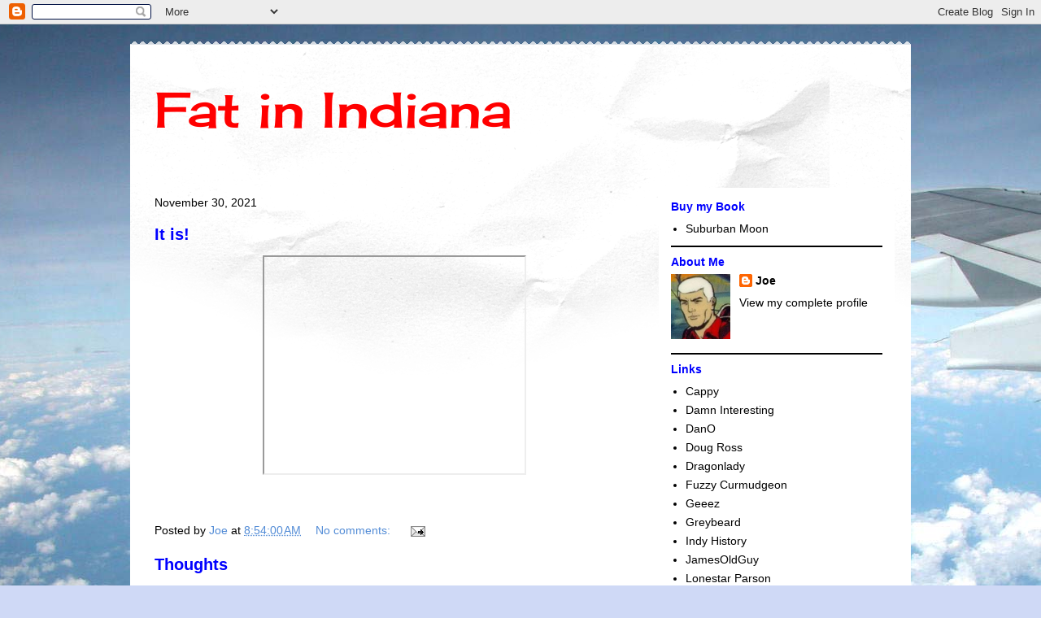

--- FILE ---
content_type: text/html; charset=UTF-8
request_url: https://hoosierboy.blogspot.com/2021/11/
body_size: 32660
content:
<!DOCTYPE html>
<html class='v2' dir='ltr' lang='en'>
<head>
<link href='https://www.blogger.com/static/v1/widgets/335934321-css_bundle_v2.css' rel='stylesheet' type='text/css'/>
<meta content='width=1100' name='viewport'/>
<meta content='text/html; charset=UTF-8' http-equiv='Content-Type'/>
<meta content='blogger' name='generator'/>
<link href='https://hoosierboy.blogspot.com/favicon.ico' rel='icon' type='image/x-icon'/>
<link href='https://hoosierboy.blogspot.com/2021/11/' rel='canonical'/>
<link rel="alternate" type="application/atom+xml" title="Fat in Indiana - Atom" href="https://hoosierboy.blogspot.com/feeds/posts/default" />
<link rel="alternate" type="application/rss+xml" title="Fat in Indiana - RSS" href="https://hoosierboy.blogspot.com/feeds/posts/default?alt=rss" />
<link rel="service.post" type="application/atom+xml" title="Fat in Indiana - Atom" href="https://www.blogger.com/feeds/11628754/posts/default" />
<!--Can't find substitution for tag [blog.ieCssRetrofitLinks]-->
<meta content='https://hoosierboy.blogspot.com/2021/11/' property='og:url'/>
<meta content='Fat in Indiana' property='og:title'/>
<meta content='' property='og:description'/>
<title>Fat in Indiana: November 2021</title>
<style type='text/css'>@font-face{font-family:'Cherry Cream Soda';font-style:normal;font-weight:400;font-display:swap;src:url(//fonts.gstatic.com/s/cherrycreamsoda/v21/UMBIrOxBrW6w2FFyi9paG0fdVdRciQd9A98ZD47H.woff2)format('woff2');unicode-range:U+0000-00FF,U+0131,U+0152-0153,U+02BB-02BC,U+02C6,U+02DA,U+02DC,U+0304,U+0308,U+0329,U+2000-206F,U+20AC,U+2122,U+2191,U+2193,U+2212,U+2215,U+FEFF,U+FFFD;}</style>
<style id='page-skin-1' type='text/css'><!--
/*
-----------------------------------------------
Blogger Template Style
Name:     Travel
Designer: Sookhee Lee
URL:      www.plyfly.net
----------------------------------------------- */
/* Content
----------------------------------------------- */
body {
font: normal normal 14px Verdana, Geneva, sans-serif;
color: #000000;
background: #cfd9f6 url(//themes.googleusercontent.com/image?id=0BwVBOzw_-hbMZDgyZmJiZTMtNWUxNC00NjA1LWJhZWMtODc3ZWQwMzZiYjcz) repeat fixed top center;
}
html body .region-inner {
min-width: 0;
max-width: 100%;
width: auto;
}
a:link {
text-decoration:none;
color: #538cd6;
}
a:visited {
text-decoration:none;
color: #ff0000;
}
a:hover {
text-decoration:underline;
color: #ff9900;
}
.content-outer .content-cap-top {
height: 5px;
background: transparent url(//www.blogblog.com/1kt/travel/bg_container.png) repeat-x scroll top center;
}
.content-outer {
margin: 0 auto;
padding-top: 20px;
}
.content-inner {
background: #ffffff url(//www.blogblog.com/1kt/travel/bg_container.png) repeat-x scroll top left;
background-position: left -5px;
background-color: #ffffff;
padding: 20px;
}
.main-inner .date-outer {
margin-bottom: 2em;
}
/* Header
----------------------------------------------- */
.header-inner .Header .titlewrapper,
.header-inner .Header .descriptionwrapper {
padding-left: 10px;
padding-right: 10px;
}
.Header h1 {
font: normal normal 60px Cherry Cream Soda;
color: #ff0000;
}
.Header h1 a {
color: #ff0000;
}
.Header .description {
color: #000000;
font-size: 130%;
}
/* Tabs
----------------------------------------------- */
.tabs-inner {
margin: 1em 0 0;
padding: 0;
}
.tabs-inner .section {
margin: 0;
}
.tabs-inner .widget ul {
padding: 0;
background: #000000 none repeat scroll top center;
}
.tabs-inner .widget li {
border: none;
}
.tabs-inner .widget li a {
display: inline-block;
padding: 1em 1.5em;
color: #ffffff;
font: normal bold 16px 'Trebuchet MS',Trebuchet,sans-serif;
}
.tabs-inner .widget li.selected a,
.tabs-inner .widget li a:hover {
position: relative;
z-index: 1;
background: #333333 none repeat scroll top center;
color: #ffffff;
}
/* Headings
----------------------------------------------- */
h2 {
font: normal bold 14px 'Trebuchet MS',Trebuchet,sans-serif;
color: #0000ff;
}
.main-inner h2.date-header {
font: normal normal 14px 'Trebuchet MS',Trebuchet,sans-serif;
color: #000000;
}
.footer-inner .widget h2,
.sidebar .widget h2 {
padding-bottom: .5em;
}
/* Main
----------------------------------------------- */
.main-inner {
padding: 20px 0;
}
.main-inner .column-center-inner {
padding: 10px 0;
}
.main-inner .column-center-inner .section {
margin: 0 10px;
}
.main-inner .column-right-inner {
margin-left: 20px;
}
.main-inner .fauxcolumn-right-outer .fauxcolumn-inner {
margin-left: 20px;
background: #ffffff none repeat scroll top left;
}
.main-inner .column-left-inner {
margin-right: 20px;
}
.main-inner .fauxcolumn-left-outer .fauxcolumn-inner {
margin-right: 20px;
background: #ffffff none repeat scroll top left;
}
.main-inner .column-left-inner,
.main-inner .column-right-inner {
padding: 15px 0;
}
/* Posts
----------------------------------------------- */
h3.post-title {
margin-top: 20px;
}
h3.post-title a {
font: normal bold 20px Arial, Tahoma, Helvetica, FreeSans, sans-serif;
color: #0000ff;
}
h3.post-title a:hover {
text-decoration: underline;
}
.main-inner .column-center-outer {
background: transparent none repeat scroll top left;
_background-image: none;
}
.post-body {
line-height: 1.4;
position: relative;
}
.post-header {
margin: 0 0 1em;
line-height: 1.6;
}
.post-footer {
margin: .5em 0;
line-height: 1.6;
}
#blog-pager {
font-size: 140%;
}
#comments {
background: #cccccc none repeat scroll top center;
padding: 15px;
}
#comments .comment-author {
padding-top: 1.5em;
}
#comments h4,
#comments .comment-author a,
#comments .comment-timestamp a {
color: #0000ff;
}
#comments .comment-author:first-child {
padding-top: 0;
border-top: none;
}
.avatar-image-container {
margin: .2em 0 0;
}
/* Comments
----------------------------------------------- */
#comments a {
color: #0000ff;
}
.comments .comments-content .icon.blog-author {
background-repeat: no-repeat;
background-image: url([data-uri]);
}
.comments .comments-content .loadmore a {
border-top: 1px solid #0000ff;
border-bottom: 1px solid #0000ff;
}
.comments .comment-thread.inline-thread {
background: transparent;
}
.comments .continue {
border-top: 2px solid #0000ff;
}
/* Widgets
----------------------------------------------- */
.sidebar .widget {
border-bottom: 2px solid #000000;
padding-bottom: 10px;
margin: 10px 0;
}
.sidebar .widget:first-child {
margin-top: 0;
}
.sidebar .widget:last-child {
border-bottom: none;
margin-bottom: 0;
padding-bottom: 0;
}
.footer-inner .widget,
.sidebar .widget {
font: normal normal 14px Verdana, Geneva, sans-serif;
color: #000000;
}
.sidebar .widget a:link {
color: #000000;
text-decoration: none;
}
.sidebar .widget a:visited {
color: #ff0000;
}
.sidebar .widget a:hover {
color: #000000;
text-decoration: underline;
}
.footer-inner .widget a:link {
color: #538cd6;
text-decoration: none;
}
.footer-inner .widget a:visited {
color: #ff0000;
}
.footer-inner .widget a:hover {
color: #538cd6;
text-decoration: underline;
}
.widget .zippy {
color: #000000;
}
.footer-inner {
background: transparent none repeat scroll top center;
}
/* Mobile
----------------------------------------------- */
body.mobile  {
background-size: 100% auto;
}
body.mobile .AdSense {
margin: 0 -10px;
}
.mobile .body-fauxcolumn-outer {
background: transparent none repeat scroll top left;
}
.mobile .footer-inner .widget a:link {
color: #000000;
text-decoration: none;
}
.mobile .footer-inner .widget a:visited {
color: #ff0000;
}
.mobile-post-outer a {
color: #0000ff;
}
.mobile-link-button {
background-color: #538cd6;
}
.mobile-link-button a:link, .mobile-link-button a:visited {
color: #ffffff;
}
.mobile-index-contents {
color: #000000;
}
.mobile .tabs-inner .PageList .widget-content {
background: #333333 none repeat scroll top center;
color: #ffffff;
}
.mobile .tabs-inner .PageList .widget-content .pagelist-arrow {
border-left: 1px solid #ffffff;
}

--></style>
<style id='template-skin-1' type='text/css'><!--
body {
min-width: 960px;
}
.content-outer, .content-fauxcolumn-outer, .region-inner {
min-width: 960px;
max-width: 960px;
_width: 960px;
}
.main-inner .columns {
padding-left: 0;
padding-right: 310px;
}
.main-inner .fauxcolumn-center-outer {
left: 0;
right: 310px;
/* IE6 does not respect left and right together */
_width: expression(this.parentNode.offsetWidth -
parseInt("0") -
parseInt("310px") + 'px');
}
.main-inner .fauxcolumn-left-outer {
width: 0;
}
.main-inner .fauxcolumn-right-outer {
width: 310px;
}
.main-inner .column-left-outer {
width: 0;
right: 100%;
margin-left: -0;
}
.main-inner .column-right-outer {
width: 310px;
margin-right: -310px;
}
#layout {
min-width: 0;
}
#layout .content-outer {
min-width: 0;
width: 800px;
}
#layout .region-inner {
min-width: 0;
width: auto;
}
body#layout div.add_widget {
padding: 8px;
}
body#layout div.add_widget a {
margin-left: 32px;
}
--></style>
<style>
    body {background-image:url(\/\/themes.googleusercontent.com\/image?id=0BwVBOzw_-hbMZDgyZmJiZTMtNWUxNC00NjA1LWJhZWMtODc3ZWQwMzZiYjcz);}
    
@media (max-width: 200px) { body {background-image:url(\/\/themes.googleusercontent.com\/image?id=0BwVBOzw_-hbMZDgyZmJiZTMtNWUxNC00NjA1LWJhZWMtODc3ZWQwMzZiYjcz&options=w200);}}
@media (max-width: 400px) and (min-width: 201px) { body {background-image:url(\/\/themes.googleusercontent.com\/image?id=0BwVBOzw_-hbMZDgyZmJiZTMtNWUxNC00NjA1LWJhZWMtODc3ZWQwMzZiYjcz&options=w400);}}
@media (max-width: 800px) and (min-width: 401px) { body {background-image:url(\/\/themes.googleusercontent.com\/image?id=0BwVBOzw_-hbMZDgyZmJiZTMtNWUxNC00NjA1LWJhZWMtODc3ZWQwMzZiYjcz&options=w800);}}
@media (max-width: 1200px) and (min-width: 801px) { body {background-image:url(\/\/themes.googleusercontent.com\/image?id=0BwVBOzw_-hbMZDgyZmJiZTMtNWUxNC00NjA1LWJhZWMtODc3ZWQwMzZiYjcz&options=w1200);}}
/* Last tag covers anything over one higher than the previous max-size cap. */
@media (min-width: 1201px) { body {background-image:url(\/\/themes.googleusercontent.com\/image?id=0BwVBOzw_-hbMZDgyZmJiZTMtNWUxNC00NjA1LWJhZWMtODc3ZWQwMzZiYjcz&options=w1600);}}
  </style>
<link href='https://www.blogger.com/dyn-css/authorization.css?targetBlogID=11628754&amp;zx=84c52fe6-509b-42cf-a8cb-0aea70bdef80' media='none' onload='if(media!=&#39;all&#39;)media=&#39;all&#39;' rel='stylesheet'/><noscript><link href='https://www.blogger.com/dyn-css/authorization.css?targetBlogID=11628754&amp;zx=84c52fe6-509b-42cf-a8cb-0aea70bdef80' rel='stylesheet'/></noscript>
<meta name='google-adsense-platform-account' content='ca-host-pub-1556223355139109'/>
<meta name='google-adsense-platform-domain' content='blogspot.com'/>

</head>
<body class='loading variant-flight'>
<div class='navbar section' id='navbar' name='Navbar'><div class='widget Navbar' data-version='1' id='Navbar1'><script type="text/javascript">
    function setAttributeOnload(object, attribute, val) {
      if(window.addEventListener) {
        window.addEventListener('load',
          function(){ object[attribute] = val; }, false);
      } else {
        window.attachEvent('onload', function(){ object[attribute] = val; });
      }
    }
  </script>
<div id="navbar-iframe-container"></div>
<script type="text/javascript" src="https://apis.google.com/js/platform.js"></script>
<script type="text/javascript">
      gapi.load("gapi.iframes:gapi.iframes.style.bubble", function() {
        if (gapi.iframes && gapi.iframes.getContext) {
          gapi.iframes.getContext().openChild({
              url: 'https://www.blogger.com/navbar/11628754?origin\x3dhttps://hoosierboy.blogspot.com',
              where: document.getElementById("navbar-iframe-container"),
              id: "navbar-iframe"
          });
        }
      });
    </script><script type="text/javascript">
(function() {
var script = document.createElement('script');
script.type = 'text/javascript';
script.src = '//pagead2.googlesyndication.com/pagead/js/google_top_exp.js';
var head = document.getElementsByTagName('head')[0];
if (head) {
head.appendChild(script);
}})();
</script>
</div></div>
<div class='body-fauxcolumns'>
<div class='fauxcolumn-outer body-fauxcolumn-outer'>
<div class='cap-top'>
<div class='cap-left'></div>
<div class='cap-right'></div>
</div>
<div class='fauxborder-left'>
<div class='fauxborder-right'></div>
<div class='fauxcolumn-inner'>
</div>
</div>
<div class='cap-bottom'>
<div class='cap-left'></div>
<div class='cap-right'></div>
</div>
</div>
</div>
<div class='content'>
<div class='content-fauxcolumns'>
<div class='fauxcolumn-outer content-fauxcolumn-outer'>
<div class='cap-top'>
<div class='cap-left'></div>
<div class='cap-right'></div>
</div>
<div class='fauxborder-left'>
<div class='fauxborder-right'></div>
<div class='fauxcolumn-inner'>
</div>
</div>
<div class='cap-bottom'>
<div class='cap-left'></div>
<div class='cap-right'></div>
</div>
</div>
</div>
<div class='content-outer'>
<div class='content-cap-top cap-top'>
<div class='cap-left'></div>
<div class='cap-right'></div>
</div>
<div class='fauxborder-left content-fauxborder-left'>
<div class='fauxborder-right content-fauxborder-right'></div>
<div class='content-inner'>
<header>
<div class='header-outer'>
<div class='header-cap-top cap-top'>
<div class='cap-left'></div>
<div class='cap-right'></div>
</div>
<div class='fauxborder-left header-fauxborder-left'>
<div class='fauxborder-right header-fauxborder-right'></div>
<div class='region-inner header-inner'>
<div class='header section' id='header' name='Header'><div class='widget Header' data-version='1' id='Header1'>
<div id='header-inner'>
<div class='titlewrapper'>
<h1 class='title'>
<a href='https://hoosierboy.blogspot.com/'>
Fat in Indiana
</a>
</h1>
</div>
<div class='descriptionwrapper'>
<p class='description'><span>
</span></p>
</div>
</div>
</div></div>
</div>
</div>
<div class='header-cap-bottom cap-bottom'>
<div class='cap-left'></div>
<div class='cap-right'></div>
</div>
</div>
</header>
<div class='tabs-outer'>
<div class='tabs-cap-top cap-top'>
<div class='cap-left'></div>
<div class='cap-right'></div>
</div>
<div class='fauxborder-left tabs-fauxborder-left'>
<div class='fauxborder-right tabs-fauxborder-right'></div>
<div class='region-inner tabs-inner'>
<div class='tabs no-items section' id='crosscol' name='Cross-Column'></div>
<div class='tabs no-items section' id='crosscol-overflow' name='Cross-Column 2'></div>
</div>
</div>
<div class='tabs-cap-bottom cap-bottom'>
<div class='cap-left'></div>
<div class='cap-right'></div>
</div>
</div>
<div class='main-outer'>
<div class='main-cap-top cap-top'>
<div class='cap-left'></div>
<div class='cap-right'></div>
</div>
<div class='fauxborder-left main-fauxborder-left'>
<div class='fauxborder-right main-fauxborder-right'></div>
<div class='region-inner main-inner'>
<div class='columns fauxcolumns'>
<div class='fauxcolumn-outer fauxcolumn-center-outer'>
<div class='cap-top'>
<div class='cap-left'></div>
<div class='cap-right'></div>
</div>
<div class='fauxborder-left'>
<div class='fauxborder-right'></div>
<div class='fauxcolumn-inner'>
</div>
</div>
<div class='cap-bottom'>
<div class='cap-left'></div>
<div class='cap-right'></div>
</div>
</div>
<div class='fauxcolumn-outer fauxcolumn-left-outer'>
<div class='cap-top'>
<div class='cap-left'></div>
<div class='cap-right'></div>
</div>
<div class='fauxborder-left'>
<div class='fauxborder-right'></div>
<div class='fauxcolumn-inner'>
</div>
</div>
<div class='cap-bottom'>
<div class='cap-left'></div>
<div class='cap-right'></div>
</div>
</div>
<div class='fauxcolumn-outer fauxcolumn-right-outer'>
<div class='cap-top'>
<div class='cap-left'></div>
<div class='cap-right'></div>
</div>
<div class='fauxborder-left'>
<div class='fauxborder-right'></div>
<div class='fauxcolumn-inner'>
</div>
</div>
<div class='cap-bottom'>
<div class='cap-left'></div>
<div class='cap-right'></div>
</div>
</div>
<!-- corrects IE6 width calculation -->
<div class='columns-inner'>
<div class='column-center-outer'>
<div class='column-center-inner'>
<div class='main section' id='main' name='Main'><div class='widget Blog' data-version='1' id='Blog1'>
<div class='blog-posts hfeed'>

          <div class="date-outer">
        
<h2 class='date-header'><span>November 30, 2021</span></h2>

          <div class="date-posts">
        
<div class='post-outer'>
<div class='post hentry uncustomized-post-template' itemprop='blogPost' itemscope='itemscope' itemtype='http://schema.org/BlogPosting'>
<meta content='https://i.ytimg.com/vi/AN_R4pR1hck/hqdefault.jpg' itemprop='image_url'/>
<meta content='11628754' itemprop='blogId'/>
<meta content='5346401200709406658' itemprop='postId'/>
<a name='5346401200709406658'></a>
<h3 class='post-title entry-title' itemprop='name'>
<a href='https://hoosierboy.blogspot.com/2021/11/it-is.html'>It is!</a>
</h3>
<div class='post-header'>
<div class='post-header-line-1'></div>
</div>
<div class='post-body entry-content' id='post-body-5346401200709406658' itemprop='description articleBody'>
<p></p><div class="separator" style="clear: both; text-align: center;"><iframe allowfullscreen="" class="BLOG_video_class" height="266" src="https://www.youtube.com/embed/AN_R4pR1hck" width="320" youtube-src-id="AN_R4pR1hck"></iframe></div><br />&nbsp;<p></p>
<div style='clear: both;'></div>
</div>
<div class='post-footer'>
<div class='post-footer-line post-footer-line-1'>
<span class='post-author vcard'>
Posted by
<span class='fn' itemprop='author' itemscope='itemscope' itemtype='http://schema.org/Person'>
<meta content='https://www.blogger.com/profile/17269114655802698386' itemprop='url'/>
<a class='g-profile' href='https://www.blogger.com/profile/17269114655802698386' rel='author' title='author profile'>
<span itemprop='name'>Joe</span>
</a>
</span>
</span>
<span class='post-timestamp'>
at
<meta content='https://hoosierboy.blogspot.com/2021/11/it-is.html' itemprop='url'/>
<a class='timestamp-link' href='https://hoosierboy.blogspot.com/2021/11/it-is.html' rel='bookmark' title='permanent link'><abbr class='published' itemprop='datePublished' title='2021-11-30T08:54:00-05:00'>8:54:00&#8239;AM</abbr></a>
</span>
<span class='post-comment-link'>
<a class='comment-link' href='https://www.blogger.com/comment/fullpage/post/11628754/5346401200709406658' onclick='javascript:window.open(this.href, "bloggerPopup", "toolbar=0,location=0,statusbar=1,menubar=0,scrollbars=yes,width=640,height=500"); return false;'>
No comments:
  </a>
</span>
<span class='post-icons'>
<span class='item-action'>
<a href='https://www.blogger.com/email-post/11628754/5346401200709406658' title='Email Post'>
<img alt='' class='icon-action' height='13' src='https://resources.blogblog.com/img/icon18_email.gif' width='18'/>
</a>
</span>
<span class='item-control blog-admin pid-1635072208'>
<a href='https://www.blogger.com/post-edit.g?blogID=11628754&postID=5346401200709406658&from=pencil' title='Edit Post'>
<img alt='' class='icon-action' height='18' src='https://resources.blogblog.com/img/icon18_edit_allbkg.gif' width='18'/>
</a>
</span>
</span>
<div class='post-share-buttons goog-inline-block'>
</div>
</div>
<div class='post-footer-line post-footer-line-2'>
<span class='post-labels'>
</span>
</div>
<div class='post-footer-line post-footer-line-3'>
<span class='post-location'>
</span>
</div>
</div>
</div>
</div>
<div class='post-outer'>
<div class='post hentry uncustomized-post-template' itemprop='blogPost' itemscope='itemscope' itemtype='http://schema.org/BlogPosting'>
<meta content='11628754' itemprop='blogId'/>
<meta content='5461283285404291503' itemprop='postId'/>
<a name='5461283285404291503'></a>
<h3 class='post-title entry-title' itemprop='name'>
<a href='https://hoosierboy.blogspot.com/2021/11/thoughts.html'>Thoughts</a>
</h3>
<div class='post-header'>
<div class='post-header-line-1'></div>
</div>
<div class='post-body entry-content' id='post-body-5461283285404291503' itemprop='description articleBody'>
I was about to embark on a long post regarding <strike>Mayor</strike>&nbsp;Way-over-his-head Pete and his idiotic comments about electric vehicles and gas prices.<div><br /></div><div>Alas, the clock and a firm customer appointment will keep me from penning those thoughts. Let this serve as a reminder and placeholder for future commentary.</div><div><br /></div><div>Opening question, what changed in the past year that changed the US from net exporter to an importer of oil?</div>
<div style='clear: both;'></div>
</div>
<div class='post-footer'>
<div class='post-footer-line post-footer-line-1'>
<span class='post-author vcard'>
Posted by
<span class='fn' itemprop='author' itemscope='itemscope' itemtype='http://schema.org/Person'>
<meta content='https://www.blogger.com/profile/17269114655802698386' itemprop='url'/>
<a class='g-profile' href='https://www.blogger.com/profile/17269114655802698386' rel='author' title='author profile'>
<span itemprop='name'>Joe</span>
</a>
</span>
</span>
<span class='post-timestamp'>
at
<meta content='https://hoosierboy.blogspot.com/2021/11/thoughts.html' itemprop='url'/>
<a class='timestamp-link' href='https://hoosierboy.blogspot.com/2021/11/thoughts.html' rel='bookmark' title='permanent link'><abbr class='published' itemprop='datePublished' title='2021-11-30T07:16:00-05:00'>7:16:00&#8239;AM</abbr></a>
</span>
<span class='post-comment-link'>
<a class='comment-link' href='https://www.blogger.com/comment/fullpage/post/11628754/5461283285404291503' onclick='javascript:window.open(this.href, "bloggerPopup", "toolbar=0,location=0,statusbar=1,menubar=0,scrollbars=yes,width=640,height=500"); return false;'>
1 comment:
  </a>
</span>
<span class='post-icons'>
<span class='item-action'>
<a href='https://www.blogger.com/email-post/11628754/5461283285404291503' title='Email Post'>
<img alt='' class='icon-action' height='13' src='https://resources.blogblog.com/img/icon18_email.gif' width='18'/>
</a>
</span>
<span class='item-control blog-admin pid-1635072208'>
<a href='https://www.blogger.com/post-edit.g?blogID=11628754&postID=5461283285404291503&from=pencil' title='Edit Post'>
<img alt='' class='icon-action' height='18' src='https://resources.blogblog.com/img/icon18_edit_allbkg.gif' width='18'/>
</a>
</span>
</span>
<div class='post-share-buttons goog-inline-block'>
</div>
</div>
<div class='post-footer-line post-footer-line-2'>
<span class='post-labels'>
</span>
</div>
<div class='post-footer-line post-footer-line-3'>
<span class='post-location'>
</span>
</div>
</div>
</div>
</div>

          </div></div>
        

          <div class="date-outer">
        
<h2 class='date-header'><span>November 29, 2021</span></h2>

          <div class="date-posts">
        
<div class='post-outer'>
<div class='post hentry uncustomized-post-template' itemprop='blogPost' itemscope='itemscope' itemtype='http://schema.org/BlogPosting'>
<meta content='11628754' itemprop='blogId'/>
<meta content='938059677621859542' itemprop='postId'/>
<a name='938059677621859542'></a>
<h3 class='post-title entry-title' itemprop='name'>
<a href='https://hoosierboy.blogspot.com/2021/11/nobody-ever-loved-me-like-she-does.html'>Nobody Ever Loved Me Like She Does</a>
</h3>
<div class='post-header'>
<div class='post-header-line-1'></div>
</div>
<div class='post-body entry-content' id='post-body-938059677621859542' itemprop='description articleBody'>
I watched the three part Beatles documentary <i style="font-weight: bold;">Get Back</i>&nbsp;on HBO this weekend. It was most interesting. &nbsp;Chronicling the final weeks of the band, we see the various personalities on display.&nbsp;<div><br /></div><div>Several things struck me. Even though I have read several biographies of the band and members, the video and audio recordings show a somewhat different interpretation. For instance, I always thought John was a pompous ass. In truth, Paul was far worse. McCartney tries to force everyone into his vision, other opinions be damned.&nbsp;</div><div><br /></div><div>John was actually pretty funny. I&#8217;d never guessed it was him on the guitar solo on <b><i>Get Back.</i></b></div><div><br /></div><div>It was interesting that bandmates often referred to Ringo as &#8220;Rich&#8221; or &#8220;Richie&#8221;.&nbsp;</div><div><br /></div><div>I was absolutely riveted by the songwriting process. I often talk with my son about this. Is it music or lyrics? Both he says. As a man without the creative gene, I love seeing how art comes to life.&nbsp;</div><div><br /></div><div>Common history has led us to believe they all hated Yoko. Instead she sits silently by John&#8217;s side most of the time. Yoko talks with Linda. Ringo shares his gum. There is no overt hostility at all. She certainly never interjects herself into any band business discussion.&nbsp;</div><div><br /></div><div>What we see are a group of unbelievably talented musicians who don&#8217;t like each other much anymore, until they get to the music. Then, you can see the joy and fun they had playing music. Together.&nbsp;</div><div><br /></div><div>One thing is for sure, few people in history have had to deal with the weight of fame endured by the Fab Four. It is a wonder any of them adjusted to life after The Beatles.</div>
<div style='clear: both;'></div>
</div>
<div class='post-footer'>
<div class='post-footer-line post-footer-line-1'>
<span class='post-author vcard'>
Posted by
<span class='fn' itemprop='author' itemscope='itemscope' itemtype='http://schema.org/Person'>
<meta content='https://www.blogger.com/profile/17269114655802698386' itemprop='url'/>
<a class='g-profile' href='https://www.blogger.com/profile/17269114655802698386' rel='author' title='author profile'>
<span itemprop='name'>Joe</span>
</a>
</span>
</span>
<span class='post-timestamp'>
at
<meta content='https://hoosierboy.blogspot.com/2021/11/nobody-ever-loved-me-like-she-does.html' itemprop='url'/>
<a class='timestamp-link' href='https://hoosierboy.blogspot.com/2021/11/nobody-ever-loved-me-like-she-does.html' rel='bookmark' title='permanent link'><abbr class='published' itemprop='datePublished' title='2021-11-29T07:34:00-05:00'>7:34:00&#8239;AM</abbr></a>
</span>
<span class='post-comment-link'>
<a class='comment-link' href='https://www.blogger.com/comment/fullpage/post/11628754/938059677621859542' onclick='javascript:window.open(this.href, "bloggerPopup", "toolbar=0,location=0,statusbar=1,menubar=0,scrollbars=yes,width=640,height=500"); return false;'>
5 comments:
  </a>
</span>
<span class='post-icons'>
<span class='item-action'>
<a href='https://www.blogger.com/email-post/11628754/938059677621859542' title='Email Post'>
<img alt='' class='icon-action' height='13' src='https://resources.blogblog.com/img/icon18_email.gif' width='18'/>
</a>
</span>
<span class='item-control blog-admin pid-1635072208'>
<a href='https://www.blogger.com/post-edit.g?blogID=11628754&postID=938059677621859542&from=pencil' title='Edit Post'>
<img alt='' class='icon-action' height='18' src='https://resources.blogblog.com/img/icon18_edit_allbkg.gif' width='18'/>
</a>
</span>
</span>
<div class='post-share-buttons goog-inline-block'>
</div>
</div>
<div class='post-footer-line post-footer-line-2'>
<span class='post-labels'>
</span>
</div>
<div class='post-footer-line post-footer-line-3'>
<span class='post-location'>
</span>
</div>
</div>
</div>
</div>
<div class='post-outer'>
<div class='post hentry uncustomized-post-template' itemprop='blogPost' itemscope='itemscope' itemtype='http://schema.org/BlogPosting'>
<meta content='https://i.ytimg.com/vi/CreWsnhQwzY/hqdefault.jpg' itemprop='image_url'/>
<meta content='11628754' itemprop='blogId'/>
<meta content='9146213097613993238' itemprop='postId'/>
<a name='9146213097613993238'></a>
<h3 class='post-title entry-title' itemprop='name'>
<a href='https://hoosierboy.blogspot.com/2021/11/meet-me-in-st-louis.html'>Meet me in St Louis</a>
</h3>
<div class='post-header'>
<div class='post-header-line-1'></div>
</div>
<div class='post-body entry-content' id='post-body-9146213097613993238' itemprop='description articleBody'>
<p></p><div class="separator" style="clear: both; text-align: center;"><iframe allowfullscreen="" class="BLOG_video_class" height="266" src="https://www.youtube.com/embed/CreWsnhQwzY" width="320" youtube-src-id="CreWsnhQwzY"></iframe></div><br />&nbsp;<p></p>
<div style='clear: both;'></div>
</div>
<div class='post-footer'>
<div class='post-footer-line post-footer-line-1'>
<span class='post-author vcard'>
Posted by
<span class='fn' itemprop='author' itemscope='itemscope' itemtype='http://schema.org/Person'>
<meta content='https://www.blogger.com/profile/17269114655802698386' itemprop='url'/>
<a class='g-profile' href='https://www.blogger.com/profile/17269114655802698386' rel='author' title='author profile'>
<span itemprop='name'>Joe</span>
</a>
</span>
</span>
<span class='post-timestamp'>
at
<meta content='https://hoosierboy.blogspot.com/2021/11/meet-me-in-st-louis.html' itemprop='url'/>
<a class='timestamp-link' href='https://hoosierboy.blogspot.com/2021/11/meet-me-in-st-louis.html' rel='bookmark' title='permanent link'><abbr class='published' itemprop='datePublished' title='2021-11-29T05:50:00-05:00'>5:50:00&#8239;AM</abbr></a>
</span>
<span class='post-comment-link'>
<a class='comment-link' href='https://www.blogger.com/comment/fullpage/post/11628754/9146213097613993238' onclick='javascript:window.open(this.href, "bloggerPopup", "toolbar=0,location=0,statusbar=1,menubar=0,scrollbars=yes,width=640,height=500"); return false;'>
No comments:
  </a>
</span>
<span class='post-icons'>
<span class='item-action'>
<a href='https://www.blogger.com/email-post/11628754/9146213097613993238' title='Email Post'>
<img alt='' class='icon-action' height='13' src='https://resources.blogblog.com/img/icon18_email.gif' width='18'/>
</a>
</span>
<span class='item-control blog-admin pid-1635072208'>
<a href='https://www.blogger.com/post-edit.g?blogID=11628754&postID=9146213097613993238&from=pencil' title='Edit Post'>
<img alt='' class='icon-action' height='18' src='https://resources.blogblog.com/img/icon18_edit_allbkg.gif' width='18'/>
</a>
</span>
</span>
<div class='post-share-buttons goog-inline-block'>
</div>
</div>
<div class='post-footer-line post-footer-line-2'>
<span class='post-labels'>
</span>
</div>
<div class='post-footer-line post-footer-line-3'>
<span class='post-location'>
</span>
</div>
</div>
</div>
</div>

          </div></div>
        

          <div class="date-outer">
        
<h2 class='date-header'><span>November 28, 2021</span></h2>

          <div class="date-posts">
        
<div class='post-outer'>
<div class='post hentry uncustomized-post-template' itemprop='blogPost' itemscope='itemscope' itemtype='http://schema.org/BlogPosting'>
<meta content='https://blogger.googleusercontent.com/img/b/R29vZ2xl/AVvXsEhdlHkWh8_8biD3oYFJP5aYXR7GgOJXTPI38Sa49CvnGUOWALeH_3P6MjbeIHPBY5lpYzqFMxHXApKQhEpj_ixa05-igmxLeWVWiPJmk_tYExdiQie2cD89mEfV1TlBBYHcGuYA/w400-h224/3CDAA0D0-86BB-4DA3-AC2B-B4C324B45A20.webp' itemprop='image_url'/>
<meta content='11628754' itemprop='blogId'/>
<meta content='6170771342081787346' itemprop='postId'/>
<a name='6170771342081787346'></a>
<h3 class='post-title entry-title' itemprop='name'>
<a href='https://hoosierboy.blogspot.com/2021/11/happy-hanukkah.html'>Happy Hanukkah </a>
</h3>
<div class='post-header'>
<div class='post-header-line-1'></div>
</div>
<div class='post-body entry-content' id='post-body-6170771342081787346' itemprop='description articleBody'>
<p>&nbsp;<table align="center" cellpadding="0" cellspacing="0" class="tr-caption-container" style="margin-left: auto; margin-right: auto;"><tbody><tr><td style="text-align: center;"><a href="https://blogger.googleusercontent.com/img/b/R29vZ2xl/AVvXsEhdlHkWh8_8biD3oYFJP5aYXR7GgOJXTPI38Sa49CvnGUOWALeH_3P6MjbeIHPBY5lpYzqFMxHXApKQhEpj_ixa05-igmxLeWVWiPJmk_tYExdiQie2cD89mEfV1TlBBYHcGuYA/s1440/3CDAA0D0-86BB-4DA3-AC2B-B4C324B45A20.webp" imageanchor="1" style="margin-left: auto; margin-right: auto;"><img border="0" data-original-height="807" data-original-width="1440" height="224" src="https://blogger.googleusercontent.com/img/b/R29vZ2xl/AVvXsEhdlHkWh8_8biD3oYFJP5aYXR7GgOJXTPI38Sa49CvnGUOWALeH_3P6MjbeIHPBY5lpYzqFMxHXApKQhEpj_ixa05-igmxLeWVWiPJmk_tYExdiQie2cD89mEfV1TlBBYHcGuYA/w400-h224/3CDAA0D0-86BB-4DA3-AC2B-B4C324B45A20.webp" width="400" /></a></td></tr><tr><td class="tr-caption" style="text-align: center;"><span style="-webkit-tap-highlight-color: rgba(0, 0, 0, 0); -webkit-text-size-adjust: auto; background-color: white; caret-color: rgb(18, 20, 22); color: #121416; font-family: ProximaNova-Regular, Helvetica, Arial, sans-serif; font-size: 14px; text-align: start;">&#169; Ursula Page/Shutterstock</span></td></tr></tbody></table><br /></p><p><br /></p>
<div style='clear: both;'></div>
</div>
<div class='post-footer'>
<div class='post-footer-line post-footer-line-1'>
<span class='post-author vcard'>
Posted by
<span class='fn' itemprop='author' itemscope='itemscope' itemtype='http://schema.org/Person'>
<meta content='https://www.blogger.com/profile/17269114655802698386' itemprop='url'/>
<a class='g-profile' href='https://www.blogger.com/profile/17269114655802698386' rel='author' title='author profile'>
<span itemprop='name'>Joe</span>
</a>
</span>
</span>
<span class='post-timestamp'>
at
<meta content='https://hoosierboy.blogspot.com/2021/11/happy-hanukkah.html' itemprop='url'/>
<a class='timestamp-link' href='https://hoosierboy.blogspot.com/2021/11/happy-hanukkah.html' rel='bookmark' title='permanent link'><abbr class='published' itemprop='datePublished' title='2021-11-28T16:57:00-05:00'>4:57:00&#8239;PM</abbr></a>
</span>
<span class='post-comment-link'>
<a class='comment-link' href='https://www.blogger.com/comment/fullpage/post/11628754/6170771342081787346' onclick='javascript:window.open(this.href, "bloggerPopup", "toolbar=0,location=0,statusbar=1,menubar=0,scrollbars=yes,width=640,height=500"); return false;'>
1 comment:
  </a>
</span>
<span class='post-icons'>
<span class='item-action'>
<a href='https://www.blogger.com/email-post/11628754/6170771342081787346' title='Email Post'>
<img alt='' class='icon-action' height='13' src='https://resources.blogblog.com/img/icon18_email.gif' width='18'/>
</a>
</span>
<span class='item-control blog-admin pid-1635072208'>
<a href='https://www.blogger.com/post-edit.g?blogID=11628754&postID=6170771342081787346&from=pencil' title='Edit Post'>
<img alt='' class='icon-action' height='18' src='https://resources.blogblog.com/img/icon18_edit_allbkg.gif' width='18'/>
</a>
</span>
</span>
<div class='post-share-buttons goog-inline-block'>
</div>
</div>
<div class='post-footer-line post-footer-line-2'>
<span class='post-labels'>
</span>
</div>
<div class='post-footer-line post-footer-line-3'>
<span class='post-location'>
</span>
</div>
</div>
</div>
</div>
<div class='post-outer'>
<div class='post hentry uncustomized-post-template' itemprop='blogPost' itemscope='itemscope' itemtype='http://schema.org/BlogPosting'>
<meta content='11628754' itemprop='blogId'/>
<meta content='20837542609297143' itemprop='postId'/>
<a name='20837542609297143'></a>
<h3 class='post-title entry-title' itemprop='name'>
<a href='https://hoosierboy.blogspot.com/2021/11/light-up-everybody.html'>Light up, everybody </a>
</h3>
<div class='post-header'>
<div class='post-header-line-1'></div>
</div>
<div class='post-body entry-content' id='post-body-20837542609297143' itemprop='description articleBody'>
<p>Yesterday evening the daughter and her family swung by to pick us up to take us along for a drive-through Christmas light display. We stopped for some Shake Shack burgers on the way to eat in the car. The display wasn&#8217;t as good as the one we did last year at the State Fairgrounds, but we enjoyed it and the grandgirls had a ball.&nbsp;</p><p>After we got home we got out the ornaments and decorated the tree. I must confess, hanging the ornaments is not one of my favorite tasks, but I do enjoy looking at them and the nostalgia they stir. Starting as far back as the earliest Christmases, we have bought each other ornaments. In the past few decades that has evolved to the wife buying a new one or two every year. At this point the tree is crowded with well more than a hundred ornaments of every variety.&nbsp;</p><p>We still need to put the garland on the stairs and mantle. Then the wife will start placing her collections of snowmen and Santas, turning the house into a Christmas wonderland.&nbsp;</p><p>Most of the shopping is done, so that will soon be out of the way.&nbsp;</p><p>I&#8217;m sure I will get a few not-so-veiled hints that the leaves need raked again today. I will probably ignore the suggestion. &nbsp;In the meantime, my coffee is getting cold.&nbsp;</p><p>Have a great Sunday, meine freunde.&nbsp;</p>
<div style='clear: both;'></div>
</div>
<div class='post-footer'>
<div class='post-footer-line post-footer-line-1'>
<span class='post-author vcard'>
Posted by
<span class='fn' itemprop='author' itemscope='itemscope' itemtype='http://schema.org/Person'>
<meta content='https://www.blogger.com/profile/17269114655802698386' itemprop='url'/>
<a class='g-profile' href='https://www.blogger.com/profile/17269114655802698386' rel='author' title='author profile'>
<span itemprop='name'>Joe</span>
</a>
</span>
</span>
<span class='post-timestamp'>
at
<meta content='https://hoosierboy.blogspot.com/2021/11/light-up-everybody.html' itemprop='url'/>
<a class='timestamp-link' href='https://hoosierboy.blogspot.com/2021/11/light-up-everybody.html' rel='bookmark' title='permanent link'><abbr class='published' itemprop='datePublished' title='2021-11-28T06:41:00-05:00'>6:41:00&#8239;AM</abbr></a>
</span>
<span class='post-comment-link'>
<a class='comment-link' href='https://www.blogger.com/comment/fullpage/post/11628754/20837542609297143' onclick='javascript:window.open(this.href, "bloggerPopup", "toolbar=0,location=0,statusbar=1,menubar=0,scrollbars=yes,width=640,height=500"); return false;'>
No comments:
  </a>
</span>
<span class='post-icons'>
<span class='item-action'>
<a href='https://www.blogger.com/email-post/11628754/20837542609297143' title='Email Post'>
<img alt='' class='icon-action' height='13' src='https://resources.blogblog.com/img/icon18_email.gif' width='18'/>
</a>
</span>
<span class='item-control blog-admin pid-1635072208'>
<a href='https://www.blogger.com/post-edit.g?blogID=11628754&postID=20837542609297143&from=pencil' title='Edit Post'>
<img alt='' class='icon-action' height='18' src='https://resources.blogblog.com/img/icon18_edit_allbkg.gif' width='18'/>
</a>
</span>
</span>
<div class='post-share-buttons goog-inline-block'>
</div>
</div>
<div class='post-footer-line post-footer-line-2'>
<span class='post-labels'>
</span>
</div>
<div class='post-footer-line post-footer-line-3'>
<span class='post-location'>
</span>
</div>
</div>
</div>
</div>
<div class='post-outer'>
<div class='post hentry uncustomized-post-template' itemprop='blogPost' itemscope='itemscope' itemtype='http://schema.org/BlogPosting'>
<meta content='https://i.ytimg.com/vi/crFQpOCDfEc/hqdefault.jpg' itemprop='image_url'/>
<meta content='11628754' itemprop='blogId'/>
<meta content='9203416794666234754' itemprop='postId'/>
<a name='9203416794666234754'></a>
<h3 class='post-title entry-title' itemprop='name'>
<a href='https://hoosierboy.blogspot.com/2021/11/dino-doubletake.html'>Dino Doubletake</a>
</h3>
<div class='post-header'>
<div class='post-header-line-1'></div>
</div>
<div class='post-body entry-content' id='post-body-9203416794666234754' itemprop='description articleBody'>
<p>&nbsp;</p><div class="separator" style="clear: both; text-align: center;"><iframe allowfullscreen="" class="BLOG_video_class" height="266" src="https://www.youtube.com/embed/crFQpOCDfEc" width="320" youtube-src-id="crFQpOCDfEc"></iframe></div><br /><p></p>
<div style='clear: both;'></div>
</div>
<div class='post-footer'>
<div class='post-footer-line post-footer-line-1'>
<span class='post-author vcard'>
Posted by
<span class='fn' itemprop='author' itemscope='itemscope' itemtype='http://schema.org/Person'>
<meta content='https://www.blogger.com/profile/17269114655802698386' itemprop='url'/>
<a class='g-profile' href='https://www.blogger.com/profile/17269114655802698386' rel='author' title='author profile'>
<span itemprop='name'>Joe</span>
</a>
</span>
</span>
<span class='post-timestamp'>
at
<meta content='https://hoosierboy.blogspot.com/2021/11/dino-doubletake.html' itemprop='url'/>
<a class='timestamp-link' href='https://hoosierboy.blogspot.com/2021/11/dino-doubletake.html' rel='bookmark' title='permanent link'><abbr class='published' itemprop='datePublished' title='2021-11-28T05:34:00-05:00'>5:34:00&#8239;AM</abbr></a>
</span>
<span class='post-comment-link'>
<a class='comment-link' href='https://www.blogger.com/comment/fullpage/post/11628754/9203416794666234754' onclick='javascript:window.open(this.href, "bloggerPopup", "toolbar=0,location=0,statusbar=1,menubar=0,scrollbars=yes,width=640,height=500"); return false;'>
No comments:
  </a>
</span>
<span class='post-icons'>
<span class='item-action'>
<a href='https://www.blogger.com/email-post/11628754/9203416794666234754' title='Email Post'>
<img alt='' class='icon-action' height='13' src='https://resources.blogblog.com/img/icon18_email.gif' width='18'/>
</a>
</span>
<span class='item-control blog-admin pid-1635072208'>
<a href='https://www.blogger.com/post-edit.g?blogID=11628754&postID=9203416794666234754&from=pencil' title='Edit Post'>
<img alt='' class='icon-action' height='18' src='https://resources.blogblog.com/img/icon18_edit_allbkg.gif' width='18'/>
</a>
</span>
</span>
<div class='post-share-buttons goog-inline-block'>
</div>
</div>
<div class='post-footer-line post-footer-line-2'>
<span class='post-labels'>
</span>
</div>
<div class='post-footer-line post-footer-line-3'>
<span class='post-location'>
</span>
</div>
</div>
</div>
</div>

          </div></div>
        

          <div class="date-outer">
        
<h2 class='date-header'><span>November 27, 2021</span></h2>

          <div class="date-posts">
        
<div class='post-outer'>
<div class='post hentry uncustomized-post-template' itemprop='blogPost' itemscope='itemscope' itemtype='http://schema.org/BlogPosting'>
<meta content='https://blogger.googleusercontent.com/img/b/R29vZ2xl/AVvXsEiy0XZit1nOX_7OcMkhEENSejPqNq0-kRDfSwYbDC7rZOGrZOs5D81Bf9Bk2bKgMgnBM-tSNNBTCH2RL74pjTWU5FyWmOAuhwpFJINGu5SmWBVDnxR-f22f4bVE43f32kWeW109/w400-h234/94721196-E6FC-4729-9934-2B0EB46D5877.webp' itemprop='image_url'/>
<meta content='11628754' itemprop='blogId'/>
<meta content='8100705329764666684' itemprop='postId'/>
<a name='8100705329764666684'></a>
<h3 class='post-title entry-title' itemprop='name'>
<a href='https://hoosierboy.blogspot.com/2021/11/dear-crest-toothpaste.html'>Dear Crest Toothpaste</a>
</h3>
<div class='post-header'>
<div class='post-header-line-1'></div>
</div>
<div class='post-body entry-content' id='post-body-8100705329764666684' itemprop='description articleBody'>
The packaging engineer at P&amp;G who designed the new snap closure on Crest needs to be flogged. It is impossible to close the tube without squeezing in the middle. Everyone knows squeezing the toothpaste in the middle is uncouth, evil, wrong, and a capital offense. There is no argument on this. Some of you heathens may roll your toilet paper from the back or might even eat ketchup on a hot dog. But squeezing the toothpaste anywhere but the bottom is unforgivable.<div><br /></div><div>This new cap upsets me enough I might switch to another brand of toothpaste. I&#8217;ve used Crest for my entire life and P&amp;G is about to destroy nearly sixty years of loyalty to save a fraction of a cent.&nbsp;</div><div><br /></div><div class="separator" style="clear: both; text-align: center;"><a href="https://blogger.googleusercontent.com/img/b/R29vZ2xl/AVvXsEiy0XZit1nOX_7OcMkhEENSejPqNq0-kRDfSwYbDC7rZOGrZOs5D81Bf9Bk2bKgMgnBM-tSNNBTCH2RL74pjTWU5FyWmOAuhwpFJINGu5SmWBVDnxR-f22f4bVE43f32kWeW109/s920/94721196-E6FC-4729-9934-2B0EB46D5877.webp" style="margin-left: 1em; margin-right: 1em;"><img border="0" data-original-height="537" data-original-width="920" height="234" src="https://blogger.googleusercontent.com/img/b/R29vZ2xl/AVvXsEiy0XZit1nOX_7OcMkhEENSejPqNq0-kRDfSwYbDC7rZOGrZOs5D81Bf9Bk2bKgMgnBM-tSNNBTCH2RL74pjTWU5FyWmOAuhwpFJINGu5SmWBVDnxR-f22f4bVE43f32kWeW109/w400-h234/94721196-E6FC-4729-9934-2B0EB46D5877.webp" width="400" /></a></div><br /><div>How dare you make such an indecent packaging change. Five hundred lashes! And lay it on strong, corporal.</div>
<div style='clear: both;'></div>
</div>
<div class='post-footer'>
<div class='post-footer-line post-footer-line-1'>
<span class='post-author vcard'>
Posted by
<span class='fn' itemprop='author' itemscope='itemscope' itemtype='http://schema.org/Person'>
<meta content='https://www.blogger.com/profile/17269114655802698386' itemprop='url'/>
<a class='g-profile' href='https://www.blogger.com/profile/17269114655802698386' rel='author' title='author profile'>
<span itemprop='name'>Joe</span>
</a>
</span>
</span>
<span class='post-timestamp'>
at
<meta content='https://hoosierboy.blogspot.com/2021/11/dear-crest-toothpaste.html' itemprop='url'/>
<a class='timestamp-link' href='https://hoosierboy.blogspot.com/2021/11/dear-crest-toothpaste.html' rel='bookmark' title='permanent link'><abbr class='published' itemprop='datePublished' title='2021-11-27T07:43:00-05:00'>7:43:00&#8239;AM</abbr></a>
</span>
<span class='post-comment-link'>
<a class='comment-link' href='https://www.blogger.com/comment/fullpage/post/11628754/8100705329764666684' onclick='javascript:window.open(this.href, "bloggerPopup", "toolbar=0,location=0,statusbar=1,menubar=0,scrollbars=yes,width=640,height=500"); return false;'>
4 comments:
  </a>
</span>
<span class='post-icons'>
<span class='item-action'>
<a href='https://www.blogger.com/email-post/11628754/8100705329764666684' title='Email Post'>
<img alt='' class='icon-action' height='13' src='https://resources.blogblog.com/img/icon18_email.gif' width='18'/>
</a>
</span>
<span class='item-control blog-admin pid-1635072208'>
<a href='https://www.blogger.com/post-edit.g?blogID=11628754&postID=8100705329764666684&from=pencil' title='Edit Post'>
<img alt='' class='icon-action' height='18' src='https://resources.blogblog.com/img/icon18_edit_allbkg.gif' width='18'/>
</a>
</span>
</span>
<div class='post-share-buttons goog-inline-block'>
</div>
</div>
<div class='post-footer-line post-footer-line-2'>
<span class='post-labels'>
</span>
</div>
<div class='post-footer-line post-footer-line-3'>
<span class='post-location'>
</span>
</div>
</div>
</div>
</div>
<div class='post-outer'>
<div class='post hentry uncustomized-post-template' itemprop='blogPost' itemscope='itemscope' itemtype='http://schema.org/BlogPosting'>
<meta content='https://i.ytimg.com/vi/lylWDAo9hFw/hqdefault.jpg' itemprop='image_url'/>
<meta content='11628754' itemprop='blogId'/>
<meta content='8978380798139881803' itemprop='postId'/>
<a name='8978380798139881803'></a>
<h3 class='post-title entry-title' itemprop='name'>
<a href='https://hoosierboy.blogspot.com/2021/11/city-sidewalks.html'>City Sidewalks</a>
</h3>
<div class='post-header'>
<div class='post-header-line-1'></div>
</div>
<div class='post-body entry-content' id='post-body-8978380798139881803' itemprop='description articleBody'>
<p></p><div class="separator" style="clear: both; text-align: center;"><iframe allowfullscreen="" class="BLOG_video_class" height="266" src="https://www.youtube.com/embed/lylWDAo9hFw" width="320" youtube-src-id="lylWDAo9hFw"></iframe></div><br />&nbsp;<p></p>
<div style='clear: both;'></div>
</div>
<div class='post-footer'>
<div class='post-footer-line post-footer-line-1'>
<span class='post-author vcard'>
Posted by
<span class='fn' itemprop='author' itemscope='itemscope' itemtype='http://schema.org/Person'>
<meta content='https://www.blogger.com/profile/17269114655802698386' itemprop='url'/>
<a class='g-profile' href='https://www.blogger.com/profile/17269114655802698386' rel='author' title='author profile'>
<span itemprop='name'>Joe</span>
</a>
</span>
</span>
<span class='post-timestamp'>
at
<meta content='https://hoosierboy.blogspot.com/2021/11/city-sidewalks.html' itemprop='url'/>
<a class='timestamp-link' href='https://hoosierboy.blogspot.com/2021/11/city-sidewalks.html' rel='bookmark' title='permanent link'><abbr class='published' itemprop='datePublished' title='2021-11-27T06:47:00-05:00'>6:47:00&#8239;AM</abbr></a>
</span>
<span class='post-comment-link'>
<a class='comment-link' href='https://www.blogger.com/comment/fullpage/post/11628754/8978380798139881803' onclick='javascript:window.open(this.href, "bloggerPopup", "toolbar=0,location=0,statusbar=1,menubar=0,scrollbars=yes,width=640,height=500"); return false;'>
No comments:
  </a>
</span>
<span class='post-icons'>
<span class='item-action'>
<a href='https://www.blogger.com/email-post/11628754/8978380798139881803' title='Email Post'>
<img alt='' class='icon-action' height='13' src='https://resources.blogblog.com/img/icon18_email.gif' width='18'/>
</a>
</span>
<span class='item-control blog-admin pid-1635072208'>
<a href='https://www.blogger.com/post-edit.g?blogID=11628754&postID=8978380798139881803&from=pencil' title='Edit Post'>
<img alt='' class='icon-action' height='18' src='https://resources.blogblog.com/img/icon18_edit_allbkg.gif' width='18'/>
</a>
</span>
</span>
<div class='post-share-buttons goog-inline-block'>
</div>
</div>
<div class='post-footer-line post-footer-line-2'>
<span class='post-labels'>
</span>
</div>
<div class='post-footer-line post-footer-line-3'>
<span class='post-location'>
</span>
</div>
</div>
</div>
</div>

          </div></div>
        

          <div class="date-outer">
        
<h2 class='date-header'><span>November 26, 2021</span></h2>

          <div class="date-posts">
        
<div class='post-outer'>
<div class='post hentry uncustomized-post-template' itemprop='blogPost' itemscope='itemscope' itemtype='http://schema.org/BlogPosting'>
<meta content='11628754' itemprop='blogId'/>
<meta content='6256413045767020224' itemprop='postId'/>
<a name='6256413045767020224'></a>
<h3 class='post-title entry-title' itemprop='name'>
<a href='https://hoosierboy.blogspot.com/2021/11/recapping-feast.html'>Recapping the Feast</a>
</h3>
<div class='post-header'>
<div class='post-header-line-1'></div>
</div>
<div class='post-body entry-content' id='post-body-6256413045767020224' itemprop='description articleBody'>
Whew! What a great Thanksgiving. I cooked up a feast yesterday. Turkey, potatoes, noodles, rolls, green bean casserole, candied yams, deviled eggs, mac and cheese. My daughter contributed cornbread stuffing, cranberry sauce, and a pumpkin cheesecake. I also made up some pretzel dip and a cheese board to round out the carbapalooza.&nbsp;<div><br /></div><div>After dinner the granddaughters put on a show. Then they played while we watched some football.&nbsp;</div><div><br /></div><div>Then it was time to clean up the mess. That sucked, but it was worth it. It was after 11:00 PM when the youngest came by after work to grab some leftovers. He was worn out too.&nbsp;</div><div><br /></div><div>Today I will put up the big tree in the living room. The holiday fun has kicked off in a grand fashion. I hope you had a great Thanksgiving too.</div><div><br /></div>
<div style='clear: both;'></div>
</div>
<div class='post-footer'>
<div class='post-footer-line post-footer-line-1'>
<span class='post-author vcard'>
Posted by
<span class='fn' itemprop='author' itemscope='itemscope' itemtype='http://schema.org/Person'>
<meta content='https://www.blogger.com/profile/17269114655802698386' itemprop='url'/>
<a class='g-profile' href='https://www.blogger.com/profile/17269114655802698386' rel='author' title='author profile'>
<span itemprop='name'>Joe</span>
</a>
</span>
</span>
<span class='post-timestamp'>
at
<meta content='https://hoosierboy.blogspot.com/2021/11/recapping-feast.html' itemprop='url'/>
<a class='timestamp-link' href='https://hoosierboy.blogspot.com/2021/11/recapping-feast.html' rel='bookmark' title='permanent link'><abbr class='published' itemprop='datePublished' title='2021-11-26T08:25:00-05:00'>8:25:00&#8239;AM</abbr></a>
</span>
<span class='post-comment-link'>
<a class='comment-link' href='https://www.blogger.com/comment/fullpage/post/11628754/6256413045767020224' onclick='javascript:window.open(this.href, "bloggerPopup", "toolbar=0,location=0,statusbar=1,menubar=0,scrollbars=yes,width=640,height=500"); return false;'>
2 comments:
  </a>
</span>
<span class='post-icons'>
<span class='item-action'>
<a href='https://www.blogger.com/email-post/11628754/6256413045767020224' title='Email Post'>
<img alt='' class='icon-action' height='13' src='https://resources.blogblog.com/img/icon18_email.gif' width='18'/>
</a>
</span>
<span class='item-control blog-admin pid-1635072208'>
<a href='https://www.blogger.com/post-edit.g?blogID=11628754&postID=6256413045767020224&from=pencil' title='Edit Post'>
<img alt='' class='icon-action' height='18' src='https://resources.blogblog.com/img/icon18_edit_allbkg.gif' width='18'/>
</a>
</span>
</span>
<div class='post-share-buttons goog-inline-block'>
</div>
</div>
<div class='post-footer-line post-footer-line-2'>
<span class='post-labels'>
</span>
</div>
<div class='post-footer-line post-footer-line-3'>
<span class='post-location'>
</span>
</div>
</div>
</div>
</div>
<div class='post-outer'>
<div class='post hentry uncustomized-post-template' itemprop='blogPost' itemscope='itemscope' itemtype='http://schema.org/BlogPosting'>
<meta content='https://i.ytimg.com/vi/uE60iiHvabk/hqdefault.jpg' itemprop='image_url'/>
<meta content='11628754' itemprop='blogId'/>
<meta content='8616065475141361442' itemprop='postId'/>
<a name='8616065475141361442'></a>
<h3 class='post-title entry-title' itemprop='name'>
<a href='https://hoosierboy.blogspot.com/2021/11/tis-officially-season.html'>&#8216;Tis officially the season!</a>
</h3>
<div class='post-header'>
<div class='post-header-line-1'></div>
</div>
<div class='post-body entry-content' id='post-body-8616065475141361442' itemprop='description articleBody'>
<p></p><div class="separator" style="clear: both; text-align: center;"><iframe allowfullscreen="" class="BLOG_video_class" height="266" src="https://www.youtube.com/embed/uE60iiHvabk" width="320" youtube-src-id="uE60iiHvabk"></iframe></div><br />&nbsp;<p></p>
<div style='clear: both;'></div>
</div>
<div class='post-footer'>
<div class='post-footer-line post-footer-line-1'>
<span class='post-author vcard'>
Posted by
<span class='fn' itemprop='author' itemscope='itemscope' itemtype='http://schema.org/Person'>
<meta content='https://www.blogger.com/profile/17269114655802698386' itemprop='url'/>
<a class='g-profile' href='https://www.blogger.com/profile/17269114655802698386' rel='author' title='author profile'>
<span itemprop='name'>Joe</span>
</a>
</span>
</span>
<span class='post-timestamp'>
at
<meta content='https://hoosierboy.blogspot.com/2021/11/tis-officially-season.html' itemprop='url'/>
<a class='timestamp-link' href='https://hoosierboy.blogspot.com/2021/11/tis-officially-season.html' rel='bookmark' title='permanent link'><abbr class='published' itemprop='datePublished' title='2021-11-26T06:45:00-05:00'>6:45:00&#8239;AM</abbr></a>
</span>
<span class='post-comment-link'>
<a class='comment-link' href='https://www.blogger.com/comment/fullpage/post/11628754/8616065475141361442' onclick='javascript:window.open(this.href, "bloggerPopup", "toolbar=0,location=0,statusbar=1,menubar=0,scrollbars=yes,width=640,height=500"); return false;'>
No comments:
  </a>
</span>
<span class='post-icons'>
<span class='item-action'>
<a href='https://www.blogger.com/email-post/11628754/8616065475141361442' title='Email Post'>
<img alt='' class='icon-action' height='13' src='https://resources.blogblog.com/img/icon18_email.gif' width='18'/>
</a>
</span>
<span class='item-control blog-admin pid-1635072208'>
<a href='https://www.blogger.com/post-edit.g?blogID=11628754&postID=8616065475141361442&from=pencil' title='Edit Post'>
<img alt='' class='icon-action' height='18' src='https://resources.blogblog.com/img/icon18_edit_allbkg.gif' width='18'/>
</a>
</span>
</span>
<div class='post-share-buttons goog-inline-block'>
</div>
</div>
<div class='post-footer-line post-footer-line-2'>
<span class='post-labels'>
</span>
</div>
<div class='post-footer-line post-footer-line-3'>
<span class='post-location'>
</span>
</div>
</div>
</div>
</div>

          </div></div>
        

          <div class="date-outer">
        
<h2 class='date-header'><span>November 25, 2021</span></h2>

          <div class="date-posts">
        
<div class='post-outer'>
<div class='post hentry uncustomized-post-template' itemprop='blogPost' itemscope='itemscope' itemtype='http://schema.org/BlogPosting'>
<meta content='https://i.ytimg.com/vi/dr4I6mIAkSw/hqdefault.jpg' itemprop='image_url'/>
<meta content='11628754' itemprop='blogId'/>
<meta content='1860734654616793' itemprop='postId'/>
<a name='1860734654616793'></a>
<h3 class='post-title entry-title' itemprop='name'>
<a href='https://hoosierboy.blogspot.com/2021/11/happy-thanksgiving.html'>Happy Thanksgiving </a>
</h3>
<div class='post-header'>
<div class='post-header-line-1'></div>
</div>
<div class='post-body entry-content' id='post-body-1860734654616793' itemprop='description articleBody'>
<p>&nbsp;</p><div class="separator" style="clear: both; text-align: center;"><iframe allowfullscreen="" class="BLOG_video_class" height="266" src="https://www.youtube.com/embed/dr4I6mIAkSw" width="320" youtube-src-id="dr4I6mIAkSw"></iframe></div><p><br /></p>I do have plenty to be thankful for.&nbsp;<p></p><p>Thank you all for reading my drivel.</p><p>Now I have dinner to cook.&nbsp;</p><p>Get of the internet and watch a parade or something.</p>
<div style='clear: both;'></div>
</div>
<div class='post-footer'>
<div class='post-footer-line post-footer-line-1'>
<span class='post-author vcard'>
Posted by
<span class='fn' itemprop='author' itemscope='itemscope' itemtype='http://schema.org/Person'>
<meta content='https://www.blogger.com/profile/17269114655802698386' itemprop='url'/>
<a class='g-profile' href='https://www.blogger.com/profile/17269114655802698386' rel='author' title='author profile'>
<span itemprop='name'>Joe</span>
</a>
</span>
</span>
<span class='post-timestamp'>
at
<meta content='https://hoosierboy.blogspot.com/2021/11/happy-thanksgiving.html' itemprop='url'/>
<a class='timestamp-link' href='https://hoosierboy.blogspot.com/2021/11/happy-thanksgiving.html' rel='bookmark' title='permanent link'><abbr class='published' itemprop='datePublished' title='2021-11-25T05:13:00-05:00'>5:13:00&#8239;AM</abbr></a>
</span>
<span class='post-comment-link'>
<a class='comment-link' href='https://www.blogger.com/comment/fullpage/post/11628754/1860734654616793' onclick='javascript:window.open(this.href, "bloggerPopup", "toolbar=0,location=0,statusbar=1,menubar=0,scrollbars=yes,width=640,height=500"); return false;'>
2 comments:
  </a>
</span>
<span class='post-icons'>
<span class='item-action'>
<a href='https://www.blogger.com/email-post/11628754/1860734654616793' title='Email Post'>
<img alt='' class='icon-action' height='13' src='https://resources.blogblog.com/img/icon18_email.gif' width='18'/>
</a>
</span>
<span class='item-control blog-admin pid-1635072208'>
<a href='https://www.blogger.com/post-edit.g?blogID=11628754&postID=1860734654616793&from=pencil' title='Edit Post'>
<img alt='' class='icon-action' height='18' src='https://resources.blogblog.com/img/icon18_edit_allbkg.gif' width='18'/>
</a>
</span>
</span>
<div class='post-share-buttons goog-inline-block'>
</div>
</div>
<div class='post-footer-line post-footer-line-2'>
<span class='post-labels'>
</span>
</div>
<div class='post-footer-line post-footer-line-3'>
<span class='post-location'>
</span>
</div>
</div>
</div>
</div>

          </div></div>
        

          <div class="date-outer">
        
<h2 class='date-header'><span>November 24, 2021</span></h2>

          <div class="date-posts">
        
<div class='post-outer'>
<div class='post hentry uncustomized-post-template' itemprop='blogPost' itemscope='itemscope' itemtype='http://schema.org/BlogPosting'>
<meta content='11628754' itemprop='blogId'/>
<meta content='1391849013620807232' itemprop='postId'/>
<a name='1391849013620807232'></a>
<h3 class='post-title entry-title' itemprop='name'>
<a href='https://hoosierboy.blogspot.com/2021/11/when-we-gather.html'>When we gather</a>
</h3>
<div class='post-header'>
<div class='post-header-line-1'></div>
</div>
<div class='post-body entry-content' id='post-body-1391849013620807232' itemprop='description articleBody'>
Thanksgiving will be at my house this year, the first time in several years. It will be a good get together, but a hard day nonetheless. Tomorrow would have been my grandson&#8217;s fourth birthday. It will be my first thanksgiving without my dad. My oldest son is in Colorado. The youngest has to work.&nbsp;<div><br /></div><div><i>Aside, I know it is convenient, but could you keep in mind the chefs, cooks, servers, busboys, dishwashers, and hosts all have to miss out on their family gatherings so you don&#8217;t have to cook or clean up the mess?</i></div><div><i><br /></i></div><div>So the feast will be my just daughter and her family, my wife and me. It will be nice, but the shadow of loved ones not present will subtly linger over the turkey.</div>
<div style='clear: both;'></div>
</div>
<div class='post-footer'>
<div class='post-footer-line post-footer-line-1'>
<span class='post-author vcard'>
Posted by
<span class='fn' itemprop='author' itemscope='itemscope' itemtype='http://schema.org/Person'>
<meta content='https://www.blogger.com/profile/17269114655802698386' itemprop='url'/>
<a class='g-profile' href='https://www.blogger.com/profile/17269114655802698386' rel='author' title='author profile'>
<span itemprop='name'>Joe</span>
</a>
</span>
</span>
<span class='post-timestamp'>
at
<meta content='https://hoosierboy.blogspot.com/2021/11/when-we-gather.html' itemprop='url'/>
<a class='timestamp-link' href='https://hoosierboy.blogspot.com/2021/11/when-we-gather.html' rel='bookmark' title='permanent link'><abbr class='published' itemprop='datePublished' title='2021-11-24T06:40:00-05:00'>6:40:00&#8239;AM</abbr></a>
</span>
<span class='post-comment-link'>
<a class='comment-link' href='https://www.blogger.com/comment/fullpage/post/11628754/1391849013620807232' onclick='javascript:window.open(this.href, "bloggerPopup", "toolbar=0,location=0,statusbar=1,menubar=0,scrollbars=yes,width=640,height=500"); return false;'>
2 comments:
  </a>
</span>
<span class='post-icons'>
<span class='item-action'>
<a href='https://www.blogger.com/email-post/11628754/1391849013620807232' title='Email Post'>
<img alt='' class='icon-action' height='13' src='https://resources.blogblog.com/img/icon18_email.gif' width='18'/>
</a>
</span>
<span class='item-control blog-admin pid-1635072208'>
<a href='https://www.blogger.com/post-edit.g?blogID=11628754&postID=1391849013620807232&from=pencil' title='Edit Post'>
<img alt='' class='icon-action' height='18' src='https://resources.blogblog.com/img/icon18_edit_allbkg.gif' width='18'/>
</a>
</span>
</span>
<div class='post-share-buttons goog-inline-block'>
</div>
</div>
<div class='post-footer-line post-footer-line-2'>
<span class='post-labels'>
</span>
</div>
<div class='post-footer-line post-footer-line-3'>
<span class='post-location'>
</span>
</div>
</div>
</div>
</div>

          </div></div>
        

          <div class="date-outer">
        
<h2 class='date-header'><span>November 23, 2021</span></h2>

          <div class="date-posts">
        
<div class='post-outer'>
<div class='post hentry uncustomized-post-template' itemprop='blogPost' itemscope='itemscope' itemtype='http://schema.org/BlogPosting'>
<meta content='11628754' itemprop='blogId'/>
<meta content='5598312641665421333' itemprop='postId'/>
<a name='5598312641665421333'></a>
<h3 class='post-title entry-title' itemprop='name'>
<a href='https://hoosierboy.blogspot.com/2021/11/wherein-i-complain-new-phenomenon.html'>Wherein I complain (a new phenomenon around here)</a>
</h3>
<div class='post-header'>
<div class='post-header-line-1'></div>
</div>
<div class='post-body entry-content' id='post-body-5598312641665421333' itemprop='description articleBody'>
<p>I ain&#8217;t happy about it. It cannot be helped. Here I am up at way too early. I have already done a couple hours of honest work. Quotes sent, orders entered. Now I turn my attention to the old blogeroo.&nbsp;</p><p>I still have to make a feeble attempt to entertain you, take a shower, and hit the road to Louisville for a couple of meetings this morning. The challenge will be staying awake on the drive home. If you see me weaving across lanes on I-65 northbound this afternoon give me a wide berth and cut me some slack.&nbsp;</p><p>The boss and I made a fruitful visit to the greater boot toe region of Hoosierdom yesterday. A new equipment order came out of it. More expensive capital equipment orders are likely to follow. That is a good thing when you are grubbing for commissions (spit). I hate working for a commission. I never understood why companies think a salesperson won&#8217;t work hard unless you pay him extra? We don&#8217;t put engineers, accountants, or HR people on commission do we? No, we expect them to do their dang job.&nbsp;</p><p>Sure, I probably missed out on some giant payouts when I worked most of my career as a salaried salesman*, but I like the regular paychecks.&nbsp;</p><p>Lest you think I complain too much (I do), I am more than grateful for my current job, low base pay plus commission. It is far, far better than the big box home improvement store or the short-lived lizard insurance gigs I toiled at for the past couple of years.&nbsp;</p><p>I&#8217;m off to get ready for my road warrior act. Have a great day.</p><p><br /></p><p>*What is 1 or 2 percent of a $35 million dollar territory anyway? Yeah, now you know why I was on straight salary.</p>
<div style='clear: both;'></div>
</div>
<div class='post-footer'>
<div class='post-footer-line post-footer-line-1'>
<span class='post-author vcard'>
Posted by
<span class='fn' itemprop='author' itemscope='itemscope' itemtype='http://schema.org/Person'>
<meta content='https://www.blogger.com/profile/17269114655802698386' itemprop='url'/>
<a class='g-profile' href='https://www.blogger.com/profile/17269114655802698386' rel='author' title='author profile'>
<span itemprop='name'>Joe</span>
</a>
</span>
</span>
<span class='post-timestamp'>
at
<meta content='https://hoosierboy.blogspot.com/2021/11/wherein-i-complain-new-phenomenon.html' itemprop='url'/>
<a class='timestamp-link' href='https://hoosierboy.blogspot.com/2021/11/wherein-i-complain-new-phenomenon.html' rel='bookmark' title='permanent link'><abbr class='published' itemprop='datePublished' title='2021-11-23T06:26:00-05:00'>6:26:00&#8239;AM</abbr></a>
</span>
<span class='post-comment-link'>
<a class='comment-link' href='https://www.blogger.com/comment/fullpage/post/11628754/5598312641665421333' onclick='javascript:window.open(this.href, "bloggerPopup", "toolbar=0,location=0,statusbar=1,menubar=0,scrollbars=yes,width=640,height=500"); return false;'>
2 comments:
  </a>
</span>
<span class='post-icons'>
<span class='item-action'>
<a href='https://www.blogger.com/email-post/11628754/5598312641665421333' title='Email Post'>
<img alt='' class='icon-action' height='13' src='https://resources.blogblog.com/img/icon18_email.gif' width='18'/>
</a>
</span>
<span class='item-control blog-admin pid-1635072208'>
<a href='https://www.blogger.com/post-edit.g?blogID=11628754&postID=5598312641665421333&from=pencil' title='Edit Post'>
<img alt='' class='icon-action' height='18' src='https://resources.blogblog.com/img/icon18_edit_allbkg.gif' width='18'/>
</a>
</span>
</span>
<div class='post-share-buttons goog-inline-block'>
</div>
</div>
<div class='post-footer-line post-footer-line-2'>
<span class='post-labels'>
</span>
</div>
<div class='post-footer-line post-footer-line-3'>
<span class='post-location'>
</span>
</div>
</div>
</div>
</div>

          </div></div>
        

          <div class="date-outer">
        
<h2 class='date-header'><span>November 22, 2021</span></h2>

          <div class="date-posts">
        
<div class='post-outer'>
<div class='post hentry uncustomized-post-template' itemprop='blogPost' itemscope='itemscope' itemtype='http://schema.org/BlogPosting'>
<meta content='11628754' itemprop='blogId'/>
<meta content='823413662511614123' itemprop='postId'/>
<a name='823413662511614123'></a>
<h3 class='post-title entry-title' itemprop='name'>
<a href='https://hoosierboy.blogspot.com/2021/11/pondering-apologies-to-jean.html'>Pondering (apologies to Jean&#8230;)</a>
</h3>
<div class='post-header'>
<div class='post-header-line-1'></div>
</div>
<div class='post-body entry-content' id='post-body-823413662511614123' itemprop='description articleBody'>
<p>Just think, George Jetson is probably alive.&nbsp;</p><p>Flying cars and Rosie haven&#8217;t been invented yet.</p>
<div style='clear: both;'></div>
</div>
<div class='post-footer'>
<div class='post-footer-line post-footer-line-1'>
<span class='post-author vcard'>
Posted by
<span class='fn' itemprop='author' itemscope='itemscope' itemtype='http://schema.org/Person'>
<meta content='https://www.blogger.com/profile/17269114655802698386' itemprop='url'/>
<a class='g-profile' href='https://www.blogger.com/profile/17269114655802698386' rel='author' title='author profile'>
<span itemprop='name'>Joe</span>
</a>
</span>
</span>
<span class='post-timestamp'>
at
<meta content='https://hoosierboy.blogspot.com/2021/11/pondering-apologies-to-jean.html' itemprop='url'/>
<a class='timestamp-link' href='https://hoosierboy.blogspot.com/2021/11/pondering-apologies-to-jean.html' rel='bookmark' title='permanent link'><abbr class='published' itemprop='datePublished' title='2021-11-22T04:02:00-05:00'>4:02:00&#8239;AM</abbr></a>
</span>
<span class='post-comment-link'>
<a class='comment-link' href='https://www.blogger.com/comment/fullpage/post/11628754/823413662511614123' onclick='javascript:window.open(this.href, "bloggerPopup", "toolbar=0,location=0,statusbar=1,menubar=0,scrollbars=yes,width=640,height=500"); return false;'>
4 comments:
  </a>
</span>
<span class='post-icons'>
<span class='item-action'>
<a href='https://www.blogger.com/email-post/11628754/823413662511614123' title='Email Post'>
<img alt='' class='icon-action' height='13' src='https://resources.blogblog.com/img/icon18_email.gif' width='18'/>
</a>
</span>
<span class='item-control blog-admin pid-1635072208'>
<a href='https://www.blogger.com/post-edit.g?blogID=11628754&postID=823413662511614123&from=pencil' title='Edit Post'>
<img alt='' class='icon-action' height='18' src='https://resources.blogblog.com/img/icon18_edit_allbkg.gif' width='18'/>
</a>
</span>
</span>
<div class='post-share-buttons goog-inline-block'>
</div>
</div>
<div class='post-footer-line post-footer-line-2'>
<span class='post-labels'>
</span>
</div>
<div class='post-footer-line post-footer-line-3'>
<span class='post-location'>
</span>
</div>
</div>
</div>
</div>

          </div></div>
        

          <div class="date-outer">
        
<h2 class='date-header'><span>November 21, 2021</span></h2>

          <div class="date-posts">
        
<div class='post-outer'>
<div class='post hentry uncustomized-post-template' itemprop='blogPost' itemscope='itemscope' itemtype='http://schema.org/BlogPosting'>
<meta content='11628754' itemprop='blogId'/>
<meta content='4901285624537977465' itemprop='postId'/>
<a name='4901285624537977465'></a>
<h3 class='post-title entry-title' itemprop='name'>
<a href='https://hoosierboy.blogspot.com/2021/11/i-cant-wait-to-get-back-to-work-and.html'>I can&#8217;t wait to get back to work and rest up</a>
</h3>
<div class='post-header'>
<div class='post-header-line-1'></div>
</div>
<div class='post-body entry-content' id='post-body-4901285624537977465' itemprop='description articleBody'>
I&#8217;m up early after staying up late. The wife&#8217;s CPap sounds like a jet engine this morning. Coupled with some indigestion, I find myself up and typing away. Light rain is tapping on the window.<div><br /></div><div>I raked up the leaves from the front yard yesterday. Then I cleaned the leaves from the gutters. For fun I dragged the outside decorations from the attic. I got the wreaths hung on the windows, including the second story. I got the big wreath hung above the garage. Lights were hung along the roof line and on the bushes and shrubs. I still have to put the lighted garland around the front door and on the porch railing. I was tired by supper time.</div><div><br /></div><div>I plugged the outside Christmas lights into a smart plug. Since my spy devices report on me to the Amazon overlord anyway, they might as well know when I turn my decorations on and off. In past years a simple &#8220;turn on the Christmas lights&#8221; flipped the plug. Now they should come on automatically when it gets dusk. They all turn off with a simple &#8220;goodnight&#8221;. No more going outside to unplug the whole shebang like the old days. Technology really does make our lives simpler.&nbsp;</div><div><br /></div><div>There was one bit of excitement. As I climbed into the attic I managed to scrape the top of my skull on a nail. It hurt. When I reached up to feel the ouchy, my hand came away bloody. As I climbed down the ladder I could feel blood running down my head onto my neck and forehead. I grabbed a clean towel we use for washing the car and applied pressure, sure I was going to need stitches. There were drops of blood on the garage floor and on my sweatshirt. After a few minutes the bleeding stopped. No ER visit was required. It did take two washes of my hair to get it clean when I showered later.</div><div><br /></div><div>It can all be summed up with the word &#8220;Saturday&#8221;. A little sweat, a little blood, a little holiday joy.&nbsp;</div>
<div style='clear: both;'></div>
</div>
<div class='post-footer'>
<div class='post-footer-line post-footer-line-1'>
<span class='post-author vcard'>
Posted by
<span class='fn' itemprop='author' itemscope='itemscope' itemtype='http://schema.org/Person'>
<meta content='https://www.blogger.com/profile/17269114655802698386' itemprop='url'/>
<a class='g-profile' href='https://www.blogger.com/profile/17269114655802698386' rel='author' title='author profile'>
<span itemprop='name'>Joe</span>
</a>
</span>
</span>
<span class='post-timestamp'>
at
<meta content='https://hoosierboy.blogspot.com/2021/11/i-cant-wait-to-get-back-to-work-and.html' itemprop='url'/>
<a class='timestamp-link' href='https://hoosierboy.blogspot.com/2021/11/i-cant-wait-to-get-back-to-work-and.html' rel='bookmark' title='permanent link'><abbr class='published' itemprop='datePublished' title='2021-11-21T06:38:00-05:00'>6:38:00&#8239;AM</abbr></a>
</span>
<span class='post-comment-link'>
<a class='comment-link' href='https://www.blogger.com/comment/fullpage/post/11628754/4901285624537977465' onclick='javascript:window.open(this.href, "bloggerPopup", "toolbar=0,location=0,statusbar=1,menubar=0,scrollbars=yes,width=640,height=500"); return false;'>
3 comments:
  </a>
</span>
<span class='post-icons'>
<span class='item-action'>
<a href='https://www.blogger.com/email-post/11628754/4901285624537977465' title='Email Post'>
<img alt='' class='icon-action' height='13' src='https://resources.blogblog.com/img/icon18_email.gif' width='18'/>
</a>
</span>
<span class='item-control blog-admin pid-1635072208'>
<a href='https://www.blogger.com/post-edit.g?blogID=11628754&postID=4901285624537977465&from=pencil' title='Edit Post'>
<img alt='' class='icon-action' height='18' src='https://resources.blogblog.com/img/icon18_edit_allbkg.gif' width='18'/>
</a>
</span>
</span>
<div class='post-share-buttons goog-inline-block'>
</div>
</div>
<div class='post-footer-line post-footer-line-2'>
<span class='post-labels'>
</span>
</div>
<div class='post-footer-line post-footer-line-3'>
<span class='post-location'>
</span>
</div>
</div>
</div>
</div>

          </div></div>
        

          <div class="date-outer">
        
<h2 class='date-header'><span>November 20, 2021</span></h2>

          <div class="date-posts">
        
<div class='post-outer'>
<div class='post hentry uncustomized-post-template' itemprop='blogPost' itemscope='itemscope' itemtype='http://schema.org/BlogPosting'>
<meta content='https://i.ytimg.com/vi/uJM7TdshUbw/hqdefault.jpg' itemprop='image_url'/>
<meta content='11628754' itemprop='blogId'/>
<meta content='8859194424726258518' itemprop='postId'/>
<a name='8859194424726258518'></a>
<h3 class='post-title entry-title' itemprop='name'>
<a href='https://hoosierboy.blogspot.com/2021/11/spare-me-strike.html'>Spare me the Strike</a>
</h3>
<div class='post-header'>
<div class='post-header-line-1'></div>
</div>
<div class='post-body entry-content' id='post-body-8859194424726258518' itemprop='description articleBody'>
Here we are on a chilly Saturday morning.&nbsp; I am coming to you live from the desktop in the old blog room. I will confess there is Christmas music playing softly in the background.&nbsp;<div><br /></div><div>My employer held the annual holiday party last night. We went <a href="https://en.wikipedia.org/wiki/Duckpin_bowling" target="_blank">Duck Pin Bowling</a>. We had a ball. I sucked at it. The wife tied for first place in the wife's group, but lost out in a one ball roll-off. I was kept from last place only by a late-comer who wasn't able to bowl the full ten frames.&nbsp; I only just barely beat him anyway!. How bad was I? lets just say the wife doubled up my score. Yes, that pathetic. I will take guesses in the comments for how low my score was for the full ten frames. There just might be a prize for the winner. Keep in mind you get three rolls per frame in duck pin bowling.&nbsp;</div><div><br /></div><div>I am shocked and amazed at the sheer volume of inaccurate, misleading, and outright lies in the coverage of the Rittenhouse trial. Is there no shame? Cannot anyone at CNNMSNBCNBC keep their political bias out of a report? This is exactly why I keep my news consumption to a minimum these days. Further, I am so disgusted by the liberal bias that I rarely post political stuff anymore. Maybe that is good. Maybe not.&nbsp; It isn't good for comment volume nor for post views. That I know.&nbsp; It is good for my blood pressure.&nbsp;</div><div><br /></div><div>On to the reason you are reading here today. The naked pictures!</div><div><br /></div><div>NO?</div><div><br /></div><div>How about a little Saturday music? Since we will go full-bore Christmas music starting next weekend, this could be one of the last posts highlighting the music of 1971, arguably one of the best years in Rock and Roll.&nbsp;</div><div><br /></div><div><i>Aside: You see, AnyMouse, after the end of December, we will be into 2022 and the music of 50 years ago will be 1972, also a good year for music. I know you are slow, so I want to 'splain it to you.&nbsp;</i></div><div><i><br /></i></div><div>It is no secret that my favorite band is Yes. Sure, the progressive kings are not everyone's cup of tea, but the complexity and powerful bass make them unique musically. Three of my favorite songs from the band come from <i style="font-weight: bold;">The Yes Album</i>&nbsp;released in February 1971. This is the first album to feature Steve Howe and his guitar pyrotechnics completely changed the sound of the band. This is also the first Yes album to lack covers of other artists.&nbsp;&nbsp;</div><div><br /></div><div>I am tempted to put up videos of all three of my favorites: <i>Starship Trooper, Yours is No Disgrace, Perpetual Change.</i>&nbsp;Instead I will let you listen to one of the more commercial songs from the album:</div><div><br /></div><div class="separator" style="clear: both; text-align: center;"><iframe allowfullscreen="" class="BLOG_video_class" height="266" src="https://www.youtube.com/embed/uJM7TdshUbw" width="320" youtube-src-id="uJM7TdshUbw"></iframe></div><br /><div>Have a great Saturday.</div><div><br /></div><div>OK, I lied. here is Yes in their 1971 glory playing <i>Yours is No Disgrace:</i></div><div><i><br /></i></div><div><div class="separator" style="clear: both; text-align: center;"><iframe allowfullscreen="" class="BLOG_video_class" height="266" src="https://www.youtube.com/embed/1xA2LiCfsc8" width="320" youtube-src-id="1xA2LiCfsc8"></iframe></div><br /><i><br /></i></div>
<div style='clear: both;'></div>
</div>
<div class='post-footer'>
<div class='post-footer-line post-footer-line-1'>
<span class='post-author vcard'>
Posted by
<span class='fn' itemprop='author' itemscope='itemscope' itemtype='http://schema.org/Person'>
<meta content='https://www.blogger.com/profile/17269114655802698386' itemprop='url'/>
<a class='g-profile' href='https://www.blogger.com/profile/17269114655802698386' rel='author' title='author profile'>
<span itemprop='name'>Joe</span>
</a>
</span>
</span>
<span class='post-timestamp'>
at
<meta content='https://hoosierboy.blogspot.com/2021/11/spare-me-strike.html' itemprop='url'/>
<a class='timestamp-link' href='https://hoosierboy.blogspot.com/2021/11/spare-me-strike.html' rel='bookmark' title='permanent link'><abbr class='published' itemprop='datePublished' title='2021-11-20T07:23:00-05:00'>7:23:00&#8239;AM</abbr></a>
</span>
<span class='post-comment-link'>
<a class='comment-link' href='https://www.blogger.com/comment/fullpage/post/11628754/8859194424726258518' onclick='javascript:window.open(this.href, "bloggerPopup", "toolbar=0,location=0,statusbar=1,menubar=0,scrollbars=yes,width=640,height=500"); return false;'>
6 comments:
  </a>
</span>
<span class='post-icons'>
<span class='item-action'>
<a href='https://www.blogger.com/email-post/11628754/8859194424726258518' title='Email Post'>
<img alt='' class='icon-action' height='13' src='https://resources.blogblog.com/img/icon18_email.gif' width='18'/>
</a>
</span>
<span class='item-control blog-admin pid-1635072208'>
<a href='https://www.blogger.com/post-edit.g?blogID=11628754&postID=8859194424726258518&from=pencil' title='Edit Post'>
<img alt='' class='icon-action' height='18' src='https://resources.blogblog.com/img/icon18_edit_allbkg.gif' width='18'/>
</a>
</span>
</span>
<div class='post-share-buttons goog-inline-block'>
</div>
</div>
<div class='post-footer-line post-footer-line-2'>
<span class='post-labels'>
</span>
</div>
<div class='post-footer-line post-footer-line-3'>
<span class='post-location'>
</span>
</div>
</div>
</div>
</div>

          </div></div>
        

          <div class="date-outer">
        
<h2 class='date-header'><span>November 19, 2021</span></h2>

          <div class="date-posts">
        
<div class='post-outer'>
<div class='post hentry uncustomized-post-template' itemprop='blogPost' itemscope='itemscope' itemtype='http://schema.org/BlogPosting'>
<meta content='11628754' itemprop='blogId'/>
<meta content='5318002093237495109' itemprop='postId'/>
<a name='5318002093237495109'></a>
<h3 class='post-title entry-title' itemprop='name'>
<a href='https://hoosierboy.blogspot.com/2021/11/crocodile-tears.html'>Crocodile Tears</a>
</h3>
<div class='post-header'>
<div class='post-header-line-1'></div>
</div>
<div class='post-body entry-content' id='post-body-5318002093237495109' itemprop='description articleBody'>
<p>&nbsp;<span style="-webkit-text-size-adjust: auto; background-color: white; color: #363636; font-family: &quot;Times New Roman&quot;, serif; font-size: 13.5pt; text-align: center;">Two Crocodiles were sitting at the side of the River. After a few hours just lying about, the smaller one turned to the bigger one and said, &#8216;I can&#8217;t understand how you can be so much bigger than me. We&#8217;re the same age, we were the same size as kids &#8211; I just don&#8217;t get it.&#8217;</span></p><div style="-webkit-text-size-adjust: auto; font-family: UICTFontTextStyleBody; font-size: 21px;"><p align="center" style="background-color: white; font-variant-ligatures: normal; orphans: 2; text-align: center; text-decoration-thickness: initial; widows: 2;"><span style="color: #363636; font-family: &quot;Times New Roman&quot;, serif; font-size: 13.5pt;">&#8216;Well,&#8217; said the big Croc, &#8216;What have you been eating?&#8217; &#8216;Well, mostly politicians that come here with their mistresses, same as you!&#8217; replied the small Croc. &#8216;Hmm. Well, where do you catch them?&#8217; &#8216;On the other side of the river near the car park.&#8217;<o:p></o:p></span></p><p align="center" style="background-color: white; font-variant-ligatures: normal; orphans: 2; text-align: center; text-decoration-thickness: initial; widows: 2;"><span style="color: #363636; font-family: &quot;Times New Roman&quot;, serif; font-size: 13.5pt;">&#8216;Same here. Hmm&#8230; Tell me your method. How do you catch them?&#8217; asked the big Croc. &#8216;Well, I crawl up under one of their big Lexus, BMW or Mercedes cars and wait for one to unlock the car door. Then I jump out, grab them by the leg, shake the c*ap out of them and eat &#8217;em!&#8217;<o:p></o:p></span></p><p align="center" style="background-color: white; font-variant-ligatures: normal; orphans: 2; text-align: center; text-decoration-thickness: initial; widows: 2;"><span style="color: #363636; font-family: &quot;Times New Roman&quot;, serif; font-size: 13.5pt;">&#8216;Ah!&#8217; says the big Crocodile, &#8216;I think I see your problem. You&#8217;re not getting any real nourishment. See, by the time you finish shaking the c*ap out of a Politician, there&#8217;s nothing much left but an a**hole with a briefcase.&#8217;<o:p></o:p></span></p></div><br class="Apple-interchange-newline" style="-webkit-text-size-adjust: auto;" />
<div style='clear: both;'></div>
</div>
<div class='post-footer'>
<div class='post-footer-line post-footer-line-1'>
<span class='post-author vcard'>
Posted by
<span class='fn' itemprop='author' itemscope='itemscope' itemtype='http://schema.org/Person'>
<meta content='https://www.blogger.com/profile/17269114655802698386' itemprop='url'/>
<a class='g-profile' href='https://www.blogger.com/profile/17269114655802698386' rel='author' title='author profile'>
<span itemprop='name'>Joe</span>
</a>
</span>
</span>
<span class='post-timestamp'>
at
<meta content='https://hoosierboy.blogspot.com/2021/11/crocodile-tears.html' itemprop='url'/>
<a class='timestamp-link' href='https://hoosierboy.blogspot.com/2021/11/crocodile-tears.html' rel='bookmark' title='permanent link'><abbr class='published' itemprop='datePublished' title='2021-11-19T07:52:00-05:00'>7:52:00&#8239;AM</abbr></a>
</span>
<span class='post-comment-link'>
<a class='comment-link' href='https://www.blogger.com/comment/fullpage/post/11628754/5318002093237495109' onclick='javascript:window.open(this.href, "bloggerPopup", "toolbar=0,location=0,statusbar=1,menubar=0,scrollbars=yes,width=640,height=500"); return false;'>
No comments:
  </a>
</span>
<span class='post-icons'>
<span class='item-action'>
<a href='https://www.blogger.com/email-post/11628754/5318002093237495109' title='Email Post'>
<img alt='' class='icon-action' height='13' src='https://resources.blogblog.com/img/icon18_email.gif' width='18'/>
</a>
</span>
<span class='item-control blog-admin pid-1635072208'>
<a href='https://www.blogger.com/post-edit.g?blogID=11628754&postID=5318002093237495109&from=pencil' title='Edit Post'>
<img alt='' class='icon-action' height='18' src='https://resources.blogblog.com/img/icon18_edit_allbkg.gif' width='18'/>
</a>
</span>
</span>
<div class='post-share-buttons goog-inline-block'>
</div>
</div>
<div class='post-footer-line post-footer-line-2'>
<span class='post-labels'>
</span>
</div>
<div class='post-footer-line post-footer-line-3'>
<span class='post-location'>
</span>
</div>
</div>
</div>
</div>

          </div></div>
        

          <div class="date-outer">
        
<h2 class='date-header'><span>November 18, 2021</span></h2>

          <div class="date-posts">
        
<div class='post-outer'>
<div class='post hentry uncustomized-post-template' itemprop='blogPost' itemscope='itemscope' itemtype='http://schema.org/BlogPosting'>
<meta content='11628754' itemprop='blogId'/>
<meta content='3895410275155729580' itemprop='postId'/>
<a name='3895410275155729580'></a>
<h3 class='post-title entry-title' itemprop='name'>
<a href='https://hoosierboy.blogspot.com/2021/11/fly-friendly-skies.html'>Fly the friendly skies</a>
</h3>
<div class='post-header'>
<div class='post-header-line-1'></div>
</div>
<div class='post-body entry-content' id='post-body-3895410275155729580' itemprop='description articleBody'>
<p align="center" style="-webkit-text-size-adjust: auto; background-color: white; font-family: UICTFontTextStyleTallBody; font-size: 17px; text-align: center;"><span style="color: #363636; font-family: &quot;Times New Roman&quot;, serif; font-size: 13.5pt;">A man and a woman were sitting beside each other in the first class section of an airplane. The woman sneezed, took out a tissue, wiped her nose, then visibly shuddered for ten to fifteen seconds.<o:p></o:p></span></p><p align="center" style="-webkit-text-size-adjust: auto; background-color: white; font-family: UICTFontTextStyleTallBody; font-size: 17px; font-variant-ligatures: normal; orphans: 2; text-align: center; text-decoration-thickness: initial; widows: 2;"><span style="color: #363636; font-family: &quot;Times New Roman&quot;, serif; font-size: 13.5pt;">The man went back to his reading. A few minutes later, the woman sneezed again, took a tissue, wiped her nose, and then shuddered violently once more.<o:p></o:p></span></p><p align="center" style="-webkit-text-size-adjust: auto; background-color: white; font-family: UICTFontTextStyleTallBody; font-size: 17px; font-variant-ligatures: normal; orphans: 2; text-align: center; text-decoration-thickness: initial; widows: 2;"><span style="color: #363636; font-family: &quot;Times New Roman&quot;, serif; font-size: 13.5pt;">Assuming that the woman might have a cold, the man was still curious about the shuddering. A few more minutes passed when the woman sneezed yet again.<o:p></o:p></span></p><p align="center" style="-webkit-text-size-adjust: auto; background-color: white; font-family: UICTFontTextStyleTallBody; font-size: 17px; font-variant-ligatures: normal; orphans: 2; text-align: center; text-decoration-thickness: initial; widows: 2;"><span style="color: #363636; font-family: &quot;Times New Roman&quot;, serif; font-size: 13.5pt;">As before she took a tissue, wiped her nose, her body shaking even more than before.<o:p></o:p></span></p><p align="center" style="-webkit-text-size-adjust: auto; background-color: white; font-family: UICTFontTextStyleTallBody; font-size: 17px; font-variant-ligatures: normal; orphans: 2; text-align: center; text-decoration-thickness: initial; widows: 2;"><span style="color: #363636; font-family: &quot;Times New Roman&quot;, serif; font-size: 13.5pt;">Unable to restrain his curiosity, the man turned to the woman and said, &#8216;I couldn&#8217;t help but notice that you&#8217;ve sneezed three times, wiped your nose and then shuddered violently. Are you OK?&#8217;<o:p></o:p></span></p><p align="center" style="-webkit-text-size-adjust: auto; background-color: white; font-family: UICTFontTextStyleTallBody; font-size: 17px; font-variant-ligatures: normal; orphans: 2; text-align: center; text-decoration-thickness: initial; widows: 2;"><span style="color: #363636; font-family: &quot;Times New Roman&quot;, serif; font-size: 13.5pt;">&#8216;I am sorry if I disturbed you, I have a very rare medical condition; whenever I sneeze I have an orgasm. &#8216;<o:p></o:p></span></p><p align="center" style="-webkit-text-size-adjust: auto; background-color: white; font-family: UICTFontTextStyleTallBody; font-size: 17px; font-variant-ligatures: normal; orphans: 2; text-align: center; text-decoration-thickness: initial; widows: 2;"><span style="color: #363636; font-family: &quot;Times New Roman&quot;, serif; font-size: 13.5pt;">The man, more than a bit embarrassed, was still curious. &#8216;I have never heard of that condition before&#8217; he said. &#8216;Are you taking anything for it?&#8217;<o:p></o:p></span></p><p align="center" style="-webkit-text-size-adjust: auto; background-color: white; font-family: UICTFontTextStyleTallBody; font-size: 17px; font-variant-ligatures: normal; orphans: 2; text-align: center; text-decoration-thickness: initial; widows: 2;"><span style="color: #363636; font-family: &quot;Times New Roman&quot;, serif; font-size: 13.5pt;">The woman nodded. &#8216;Pepper.&#8217;</span></p>
<div style='clear: both;'></div>
</div>
<div class='post-footer'>
<div class='post-footer-line post-footer-line-1'>
<span class='post-author vcard'>
Posted by
<span class='fn' itemprop='author' itemscope='itemscope' itemtype='http://schema.org/Person'>
<meta content='https://www.blogger.com/profile/17269114655802698386' itemprop='url'/>
<a class='g-profile' href='https://www.blogger.com/profile/17269114655802698386' rel='author' title='author profile'>
<span itemprop='name'>Joe</span>
</a>
</span>
</span>
<span class='post-timestamp'>
at
<meta content='https://hoosierboy.blogspot.com/2021/11/fly-friendly-skies.html' itemprop='url'/>
<a class='timestamp-link' href='https://hoosierboy.blogspot.com/2021/11/fly-friendly-skies.html' rel='bookmark' title='permanent link'><abbr class='published' itemprop='datePublished' title='2021-11-18T05:47:00-05:00'>5:47:00&#8239;AM</abbr></a>
</span>
<span class='post-comment-link'>
<a class='comment-link' href='https://www.blogger.com/comment/fullpage/post/11628754/3895410275155729580' onclick='javascript:window.open(this.href, "bloggerPopup", "toolbar=0,location=0,statusbar=1,menubar=0,scrollbars=yes,width=640,height=500"); return false;'>
3 comments:
  </a>
</span>
<span class='post-icons'>
<span class='item-action'>
<a href='https://www.blogger.com/email-post/11628754/3895410275155729580' title='Email Post'>
<img alt='' class='icon-action' height='13' src='https://resources.blogblog.com/img/icon18_email.gif' width='18'/>
</a>
</span>
<span class='item-control blog-admin pid-1635072208'>
<a href='https://www.blogger.com/post-edit.g?blogID=11628754&postID=3895410275155729580&from=pencil' title='Edit Post'>
<img alt='' class='icon-action' height='18' src='https://resources.blogblog.com/img/icon18_edit_allbkg.gif' width='18'/>
</a>
</span>
</span>
<div class='post-share-buttons goog-inline-block'>
</div>
</div>
<div class='post-footer-line post-footer-line-2'>
<span class='post-labels'>
</span>
</div>
<div class='post-footer-line post-footer-line-3'>
<span class='post-location'>
</span>
</div>
</div>
</div>
</div>

          </div></div>
        

          <div class="date-outer">
        
<h2 class='date-header'><span>November 17, 2021</span></h2>

          <div class="date-posts">
        
<div class='post-outer'>
<div class='post hentry uncustomized-post-template' itemprop='blogPost' itemscope='itemscope' itemtype='http://schema.org/BlogPosting'>
<meta content='11628754' itemprop='blogId'/>
<meta content='8841182394260352278' itemprop='postId'/>
<a name='8841182394260352278'></a>
<h3 class='post-title entry-title' itemprop='name'>
<a href='https://hoosierboy.blogspot.com/2021/11/wrecked.html'>Wrecked</a>
</h3>
<div class='post-header'>
<div class='post-header-line-1'></div>
</div>
<div class='post-body entry-content' id='post-body-8841182394260352278' itemprop='description articleBody'>
<p>&nbsp;<span style="-webkit-text-size-adjust: auto; background-color: white; color: #363636; font-family: &quot;Times New Roman&quot;, serif; font-size: 13.5pt; text-align: center;">I rear-ended a car this morning.</span></p><div style="-webkit-text-size-adjust: auto; font-family: UICTFontTextStyleBody; font-size: 21px;"><p align="center" style="background-color: white; font-variant-ligatures: normal; orphans: 2; text-align: center; text-decoration-thickness: initial; widows: 2;"><span style="color: #363636; font-family: &quot;Times New Roman&quot;, serif; font-size: 13.5pt;">So, there we were alongside the road and slowly the other driver got out of his car.<o:p></o:p></span></p><p align="center" style="background-color: white; font-variant-ligatures: normal; orphans: 2; text-align: center; text-decoration-thickness: initial; widows: 2;"><span style="color: #363636; font-family: &quot;Times New Roman&quot;, serif; font-size: 13.5pt;">You know how sometimes you just get so stressed that little things seem funny?<o:p></o:p></span></p><p align="center" style="background-color: white; font-variant-ligatures: normal; orphans: 2; text-align: center; text-decoration-thickness: initial; widows: 2;"><span style="color: #363636; font-family: &quot;Times New Roman&quot;, serif; font-size: 13.5pt;">Yeah, well I couldn&#8217;t believe it &#8211; he was a dwarf!<o:p></o:p></span></p><p align="center" style="background-color: white; font-variant-ligatures: normal; orphans: 2; text-align: center; text-decoration-thickness: initial; widows: 2;"><span style="color: #363636; font-family: &quot;Times New Roman&quot;, serif; font-size: 13.5pt;">He stormed over to my car, looked up at me, and shouted, &#8216;I AM NOT HAPPY!!!&#8217;<o:p></o:p></span></p><p align="center" style="background-color: white; font-variant-ligatures: normal; orphans: 2; text-align: center; text-decoration-thickness: initial; widows: 2;"><span style="color: #363636; font-family: &quot;Times New Roman&quot;, serif; font-size: 13.5pt;">So, I looked down at him and said, &#8216;Well, then which one are you?&#8217;<o:p></o:p></span></p></div><br class="Apple-interchange-newline" style="-webkit-text-size-adjust: auto;" />
<div style='clear: both;'></div>
</div>
<div class='post-footer'>
<div class='post-footer-line post-footer-line-1'>
<span class='post-author vcard'>
Posted by
<span class='fn' itemprop='author' itemscope='itemscope' itemtype='http://schema.org/Person'>
<meta content='https://www.blogger.com/profile/17269114655802698386' itemprop='url'/>
<a class='g-profile' href='https://www.blogger.com/profile/17269114655802698386' rel='author' title='author profile'>
<span itemprop='name'>Joe</span>
</a>
</span>
</span>
<span class='post-timestamp'>
at
<meta content='https://hoosierboy.blogspot.com/2021/11/wrecked.html' itemprop='url'/>
<a class='timestamp-link' href='https://hoosierboy.blogspot.com/2021/11/wrecked.html' rel='bookmark' title='permanent link'><abbr class='published' itemprop='datePublished' title='2021-11-17T11:52:00-05:00'>11:52:00&#8239;AM</abbr></a>
</span>
<span class='post-comment-link'>
<a class='comment-link' href='https://www.blogger.com/comment/fullpage/post/11628754/8841182394260352278' onclick='javascript:window.open(this.href, "bloggerPopup", "toolbar=0,location=0,statusbar=1,menubar=0,scrollbars=yes,width=640,height=500"); return false;'>
5 comments:
  </a>
</span>
<span class='post-icons'>
<span class='item-action'>
<a href='https://www.blogger.com/email-post/11628754/8841182394260352278' title='Email Post'>
<img alt='' class='icon-action' height='13' src='https://resources.blogblog.com/img/icon18_email.gif' width='18'/>
</a>
</span>
<span class='item-control blog-admin pid-1635072208'>
<a href='https://www.blogger.com/post-edit.g?blogID=11628754&postID=8841182394260352278&from=pencil' title='Edit Post'>
<img alt='' class='icon-action' height='18' src='https://resources.blogblog.com/img/icon18_edit_allbkg.gif' width='18'/>
</a>
</span>
</span>
<div class='post-share-buttons goog-inline-block'>
</div>
</div>
<div class='post-footer-line post-footer-line-2'>
<span class='post-labels'>
</span>
</div>
<div class='post-footer-line post-footer-line-3'>
<span class='post-location'>
</span>
</div>
</div>
</div>
</div>
<div class='post-outer'>
<div class='post hentry uncustomized-post-template' itemprop='blogPost' itemscope='itemscope' itemtype='http://schema.org/BlogPosting'>
<meta content='11628754' itemprop='blogId'/>
<meta content='6439155593028807112' itemprop='postId'/>
<a name='6439155593028807112'></a>
<h3 class='post-title entry-title' itemprop='name'>
<a href='https://hoosierboy.blogspot.com/2021/11/i-aint-gonna-make-it.html'>I ain&#8217;t gonna make it</a>
</h3>
<div class='post-header'>
<div class='post-header-line-1'></div>
</div>
<div class='post-body entry-content' id='post-body-6439155593028807112' itemprop='description articleBody'>
<p>&nbsp;I mentioned the other day my lowly blog output. We might as well collectively brace ourselves for a record low number of posts this year. You will be OK.</p><p>Taking off much of January and February contributed mightily. In review, I probably should have just retired my electronic pen. It is clear I am like that aging ball player that has tried to stick around long past his prime. Acknowledging in my case that my prime was in lowA ball or the Independent Leagues. Perhaps semi-pro even. Anyway, you get the point.</p><p>The &#8220;good&#8221; news for you is I do not have to hit the road until a little later this morning, so I have time to pen this nonsense.&nbsp;</p><p>Can anyone explain how Kyle Rittenhouse is a white supremecist &nbsp;racist when he shot white people?&nbsp;</p><p>Wasn&#8217;t Biden going to bring civility back to the White House? Why in the world is he attacking Sarah Palin, who hasn&#8217;t mattered in politics for a decade? Plus, he screwed up the joke.&nbsp;</p><p>Did you miss me? I just stepped away to plop some Doughboy cinnamon rolls in the oven.</p><p>Time to shower. Then eat a tasty hot roll from a tube.</p><p>&nbsp;Boy, this was worth reading. Eh wot?</p>
<div style='clear: both;'></div>
</div>
<div class='post-footer'>
<div class='post-footer-line post-footer-line-1'>
<span class='post-author vcard'>
Posted by
<span class='fn' itemprop='author' itemscope='itemscope' itemtype='http://schema.org/Person'>
<meta content='https://www.blogger.com/profile/17269114655802698386' itemprop='url'/>
<a class='g-profile' href='https://www.blogger.com/profile/17269114655802698386' rel='author' title='author profile'>
<span itemprop='name'>Joe</span>
</a>
</span>
</span>
<span class='post-timestamp'>
at
<meta content='https://hoosierboy.blogspot.com/2021/11/i-aint-gonna-make-it.html' itemprop='url'/>
<a class='timestamp-link' href='https://hoosierboy.blogspot.com/2021/11/i-aint-gonna-make-it.html' rel='bookmark' title='permanent link'><abbr class='published' itemprop='datePublished' title='2021-11-17T07:38:00-05:00'>7:38:00&#8239;AM</abbr></a>
</span>
<span class='post-comment-link'>
<a class='comment-link' href='https://www.blogger.com/comment/fullpage/post/11628754/6439155593028807112' onclick='javascript:window.open(this.href, "bloggerPopup", "toolbar=0,location=0,statusbar=1,menubar=0,scrollbars=yes,width=640,height=500"); return false;'>
3 comments:
  </a>
</span>
<span class='post-icons'>
<span class='item-action'>
<a href='https://www.blogger.com/email-post/11628754/6439155593028807112' title='Email Post'>
<img alt='' class='icon-action' height='13' src='https://resources.blogblog.com/img/icon18_email.gif' width='18'/>
</a>
</span>
<span class='item-control blog-admin pid-1635072208'>
<a href='https://www.blogger.com/post-edit.g?blogID=11628754&postID=6439155593028807112&from=pencil' title='Edit Post'>
<img alt='' class='icon-action' height='18' src='https://resources.blogblog.com/img/icon18_edit_allbkg.gif' width='18'/>
</a>
</span>
</span>
<div class='post-share-buttons goog-inline-block'>
</div>
</div>
<div class='post-footer-line post-footer-line-2'>
<span class='post-labels'>
</span>
</div>
<div class='post-footer-line post-footer-line-3'>
<span class='post-location'>
</span>
</div>
</div>
</div>
</div>

          </div></div>
        

          <div class="date-outer">
        
<h2 class='date-header'><span>November 15, 2021</span></h2>

          <div class="date-posts">
        
<div class='post-outer'>
<div class='post hentry uncustomized-post-template' itemprop='blogPost' itemscope='itemscope' itemtype='http://schema.org/BlogPosting'>
<meta content='https://blogger.googleusercontent.com/img/b/R29vZ2xl/AVvXsEgOiiuLAWe_jTos27GvKloCnRx2jtd5EtsPgwdefBUbmcQxFyVaF-BFgjPF524j5r_AW6Lm9bo9cOfDyFDOKOV7E1UzLA2Hc7oq-wOfarT1peNI71kYv2QLm3fAqkXKLUkrvfRt/w300-h400/B3F7FBBE-597F-4803-9F8E-81F0CBD79310.jpeg' itemprop='image_url'/>
<meta content='11628754' itemprop='blogId'/>
<meta content='8638317080461942767' itemprop='postId'/>
<a name='8638317080461942767'></a>
<h3 class='post-title entry-title' itemprop='name'>
<a href='https://hoosierboy.blogspot.com/2021/11/what-it-looked-like-yesterday-morning.html'>What it looked like yesterday morning</a>
</h3>
<div class='post-header'>
<div class='post-header-line-1'></div>
</div>
<div class='post-body entry-content' id='post-body-8638317080461942767' itemprop='description articleBody'>
<p>&nbsp;</p><div class="separator" style="clear: both; text-align: center;"><a href="https://blogger.googleusercontent.com/img/b/R29vZ2xl/AVvXsEgOiiuLAWe_jTos27GvKloCnRx2jtd5EtsPgwdefBUbmcQxFyVaF-BFgjPF524j5r_AW6Lm9bo9cOfDyFDOKOV7E1UzLA2Hc7oq-wOfarT1peNI71kYv2QLm3fAqkXKLUkrvfRt/s2048/B3F7FBBE-597F-4803-9F8E-81F0CBD79310.jpeg" imageanchor="1" style="margin-left: 1em; margin-right: 1em;"><img border="0" data-original-height="2048" data-original-width="1536" height="400" src="https://blogger.googleusercontent.com/img/b/R29vZ2xl/AVvXsEgOiiuLAWe_jTos27GvKloCnRx2jtd5EtsPgwdefBUbmcQxFyVaF-BFgjPF524j5r_AW6Lm9bo9cOfDyFDOKOV7E1UzLA2Hc7oq-wOfarT1peNI71kYv2QLm3fAqkXKLUkrvfRt/w300-h400/B3F7FBBE-597F-4803-9F8E-81F0CBD79310.jpeg" width="300" /></a></div>Snow.&nbsp;<p></p>
<div style='clear: both;'></div>
</div>
<div class='post-footer'>
<div class='post-footer-line post-footer-line-1'>
<span class='post-author vcard'>
Posted by
<span class='fn' itemprop='author' itemscope='itemscope' itemtype='http://schema.org/Person'>
<meta content='https://www.blogger.com/profile/17269114655802698386' itemprop='url'/>
<a class='g-profile' href='https://www.blogger.com/profile/17269114655802698386' rel='author' title='author profile'>
<span itemprop='name'>Joe</span>
</a>
</span>
</span>
<span class='post-timestamp'>
at
<meta content='https://hoosierboy.blogspot.com/2021/11/what-it-looked-like-yesterday-morning.html' itemprop='url'/>
<a class='timestamp-link' href='https://hoosierboy.blogspot.com/2021/11/what-it-looked-like-yesterday-morning.html' rel='bookmark' title='permanent link'><abbr class='published' itemprop='datePublished' title='2021-11-15T06:25:00-05:00'>6:25:00&#8239;AM</abbr></a>
</span>
<span class='post-comment-link'>
<a class='comment-link' href='https://www.blogger.com/comment/fullpage/post/11628754/8638317080461942767' onclick='javascript:window.open(this.href, "bloggerPopup", "toolbar=0,location=0,statusbar=1,menubar=0,scrollbars=yes,width=640,height=500"); return false;'>
2 comments:
  </a>
</span>
<span class='post-icons'>
<span class='item-action'>
<a href='https://www.blogger.com/email-post/11628754/8638317080461942767' title='Email Post'>
<img alt='' class='icon-action' height='13' src='https://resources.blogblog.com/img/icon18_email.gif' width='18'/>
</a>
</span>
<span class='item-control blog-admin pid-1635072208'>
<a href='https://www.blogger.com/post-edit.g?blogID=11628754&postID=8638317080461942767&from=pencil' title='Edit Post'>
<img alt='' class='icon-action' height='18' src='https://resources.blogblog.com/img/icon18_edit_allbkg.gif' width='18'/>
</a>
</span>
</span>
<div class='post-share-buttons goog-inline-block'>
</div>
</div>
<div class='post-footer-line post-footer-line-2'>
<span class='post-labels'>
</span>
</div>
<div class='post-footer-line post-footer-line-3'>
<span class='post-location'>
</span>
</div>
</div>
</div>
</div>

          </div></div>
        

          <div class="date-outer">
        
<h2 class='date-header'><span>November 14, 2021</span></h2>

          <div class="date-posts">
        
<div class='post-outer'>
<div class='post hentry uncustomized-post-template' itemprop='blogPost' itemscope='itemscope' itemtype='http://schema.org/BlogPosting'>
<meta content='https://i.ytimg.com/vi/7G2-FPlvY58/hqdefault.jpg' itemprop='image_url'/>
<meta content='11628754' itemprop='blogId'/>
<meta content='635775509606866165' itemprop='postId'/>
<a name='635775509606866165'></a>
<h3 class='post-title entry-title' itemprop='name'>
<a href='https://hoosierboy.blogspot.com/2021/11/la-woman-sunday-afternoon.html'>LA Woman Sunday Afternoon</a>
</h3>
<div class='post-header'>
<div class='post-header-line-1'></div>
</div>
<div class='post-body entry-content' id='post-body-635775509606866165' itemprop='description articleBody'>
<p>There is a thin dusting of snow across the patio furniture, like a bit of powdered sugar sifted on a scone. The ground and sidewalks are just wet. It&#8217;s cold. I can feel the cold air seeping in through the windows as I sit here on the wife&#8217;s end of the couch. New windows at sorely needed but not in the cards any time in the near future. But the coffee is hot and the conversation satisfactory. I like the answers I get when I talk to myself.&nbsp;</p><p>I&#8217;m not sure what is on tap today. Ok, that is not true. I am going to watch some football. Before and after? Perhaps I will help do a little cleaning. The place could always use a little Lemon Pledge and a thorough vacuuming. I am more than capable of slinging a dust rag and wrangling a sweeper.&nbsp;</p><p><i style="font-weight: bold;">LA Woman </i>was the last album released by The Doors collectively. Singer Jim Morrison died just after its release in April of 1971. Contrary to the Oliver Stone movie, bandmates and engineers on the album say Morrison was mostly sober and hard working on this, the band&#8217;s sixth studio album. Along with <i>Love Her Madly, Riders on the Storm</i>&nbsp;hit chart success. Based on the old country hit <i>Ghost Riders in the Sky</i>, the tune evokes disturbing imagery &nbsp;of a mass-murdering hitchhiker.</p><div class="separator" style="clear: both; text-align: center;"><iframe allowfullscreen="" class="BLOG_video_class" height="266" src="https://www.youtube.com/embed/7G2-FPlvY58" width="320" youtube-src-id="7G2-FPlvY58"></iframe></div><br /><p>While I have always dug that tune, I think it is the title track and longest song on the album that deserves more attention. A love song to Los Angeles, the song has a solid blues beat and according to guitarist Robby Kreiger, is the quintessential Doors song. Have a listen:</p><div class="separator" style="clear: both; text-align: center;"><iframe allowfullscreen="" class="BLOG_video_class" height="266" src="https://www.youtube.com/embed/TMiAQPABgHA" width="320" youtube-src-id="TMiAQPABgHA"></iframe></div><br /><p>The Doors are one of those bands people either love or hate. My wife cannot stand their music. Me, I really enjoy it. I don&#8217;t know where you stand.&nbsp;</p><p>Have a great Sunday.</p>
<div style='clear: both;'></div>
</div>
<div class='post-footer'>
<div class='post-footer-line post-footer-line-1'>
<span class='post-author vcard'>
Posted by
<span class='fn' itemprop='author' itemscope='itemscope' itemtype='http://schema.org/Person'>
<meta content='https://www.blogger.com/profile/17269114655802698386' itemprop='url'/>
<a class='g-profile' href='https://www.blogger.com/profile/17269114655802698386' rel='author' title='author profile'>
<span itemprop='name'>Joe</span>
</a>
</span>
</span>
<span class='post-timestamp'>
at
<meta content='https://hoosierboy.blogspot.com/2021/11/la-woman-sunday-afternoon.html' itemprop='url'/>
<a class='timestamp-link' href='https://hoosierboy.blogspot.com/2021/11/la-woman-sunday-afternoon.html' rel='bookmark' title='permanent link'><abbr class='published' itemprop='datePublished' title='2021-11-14T07:37:00-05:00'>7:37:00&#8239;AM</abbr></a>
</span>
<span class='post-comment-link'>
<a class='comment-link' href='https://www.blogger.com/comment/fullpage/post/11628754/635775509606866165' onclick='javascript:window.open(this.href, "bloggerPopup", "toolbar=0,location=0,statusbar=1,menubar=0,scrollbars=yes,width=640,height=500"); return false;'>
1 comment:
  </a>
</span>
<span class='post-icons'>
<span class='item-action'>
<a href='https://www.blogger.com/email-post/11628754/635775509606866165' title='Email Post'>
<img alt='' class='icon-action' height='13' src='https://resources.blogblog.com/img/icon18_email.gif' width='18'/>
</a>
</span>
<span class='item-control blog-admin pid-1635072208'>
<a href='https://www.blogger.com/post-edit.g?blogID=11628754&postID=635775509606866165&from=pencil' title='Edit Post'>
<img alt='' class='icon-action' height='18' src='https://resources.blogblog.com/img/icon18_edit_allbkg.gif' width='18'/>
</a>
</span>
</span>
<div class='post-share-buttons goog-inline-block'>
</div>
</div>
<div class='post-footer-line post-footer-line-2'>
<span class='post-labels'>
</span>
</div>
<div class='post-footer-line post-footer-line-3'>
<span class='post-location'>
</span>
</div>
</div>
</div>
</div>

          </div></div>
        

          <div class="date-outer">
        
<h2 class='date-header'><span>November 13, 2021</span></h2>

          <div class="date-posts">
        
<div class='post-outer'>
<div class='post hentry uncustomized-post-template' itemprop='blogPost' itemscope='itemscope' itemtype='http://schema.org/BlogPosting'>
<meta content='11628754' itemprop='blogId'/>
<meta content='9201694505145821595' itemprop='postId'/>
<a name='9201694505145821595'></a>
<h3 class='post-title entry-title' itemprop='name'>
<a href='https://hoosierboy.blogspot.com/2021/11/it-is-coming.html'>It is coming</a>
</h3>
<div class='post-header'>
<div class='post-header-line-1'></div>
</div>
<div class='post-body entry-content' id='post-body-9201694505145821595' itemprop='description articleBody'>
<p>I had a customer visit yesterday afternoon. I know, a <i>Friday</i>&nbsp;afternoon. I got home late, traffic was awful. The wife had something to return to the mall. An hour later we sat down to a quick burger.&nbsp;</p><p>After we came home, I finally plopped on the couch. I flipped through the channels and found a movie. I&#8217;d seen it before, but so what? I dozed off with ten minutes to go. The wife woke me and I ambled out to the kitchen to swallow a handful of prescribed meds.&nbsp;</p><p>As I paused to look outside at the foot of the stairs I noticed it was snowing. Hard. I knew it wouldn&#8217;t stick, but it brought joy to my face. Somehow the first snow always evokes memories of my youth.&nbsp;</p><p>More importantly, that snow pushed me into the Christmas spirit. I will likely drag out the decorations next weekend. Lights on the house, trees in the corners, snowmen throughout the home, and the place will be festive and bright. I won&#8217;t turn the lights on until Thanksgiving. I have standards.&nbsp;</p><p>That also means I&#8217;m going to start dropping Christmas music. I just know you cannot wait.&nbsp;</p><p>Have a great Saturday, blogging buddies.</p>
<div style='clear: both;'></div>
</div>
<div class='post-footer'>
<div class='post-footer-line post-footer-line-1'>
<span class='post-author vcard'>
Posted by
<span class='fn' itemprop='author' itemscope='itemscope' itemtype='http://schema.org/Person'>
<meta content='https://www.blogger.com/profile/17269114655802698386' itemprop='url'/>
<a class='g-profile' href='https://www.blogger.com/profile/17269114655802698386' rel='author' title='author profile'>
<span itemprop='name'>Joe</span>
</a>
</span>
</span>
<span class='post-timestamp'>
at
<meta content='https://hoosierboy.blogspot.com/2021/11/it-is-coming.html' itemprop='url'/>
<a class='timestamp-link' href='https://hoosierboy.blogspot.com/2021/11/it-is-coming.html' rel='bookmark' title='permanent link'><abbr class='published' itemprop='datePublished' title='2021-11-13T06:55:00-05:00'>6:55:00&#8239;AM</abbr></a>
</span>
<span class='post-comment-link'>
<a class='comment-link' href='https://www.blogger.com/comment/fullpage/post/11628754/9201694505145821595' onclick='javascript:window.open(this.href, "bloggerPopup", "toolbar=0,location=0,statusbar=1,menubar=0,scrollbars=yes,width=640,height=500"); return false;'>
3 comments:
  </a>
</span>
<span class='post-icons'>
<span class='item-action'>
<a href='https://www.blogger.com/email-post/11628754/9201694505145821595' title='Email Post'>
<img alt='' class='icon-action' height='13' src='https://resources.blogblog.com/img/icon18_email.gif' width='18'/>
</a>
</span>
<span class='item-control blog-admin pid-1635072208'>
<a href='https://www.blogger.com/post-edit.g?blogID=11628754&postID=9201694505145821595&from=pencil' title='Edit Post'>
<img alt='' class='icon-action' height='18' src='https://resources.blogblog.com/img/icon18_edit_allbkg.gif' width='18'/>
</a>
</span>
</span>
<div class='post-share-buttons goog-inline-block'>
</div>
</div>
<div class='post-footer-line post-footer-line-2'>
<span class='post-labels'>
</span>
</div>
<div class='post-footer-line post-footer-line-3'>
<span class='post-location'>
</span>
</div>
</div>
</div>
</div>

          </div></div>
        

          <div class="date-outer">
        
<h2 class='date-header'><span>November 12, 2021</span></h2>

          <div class="date-posts">
        
<div class='post-outer'>
<div class='post hentry uncustomized-post-template' itemprop='blogPost' itemscope='itemscope' itemtype='http://schema.org/BlogPosting'>
<meta content='11628754' itemprop='blogId'/>
<meta content='1255755005721936177' itemprop='postId'/>
<a name='1255755005721936177'></a>
<h3 class='post-title entry-title' itemprop='name'>
<a href='https://hoosierboy.blogspot.com/2021/11/slacker.html'>Slacker</a>
</h3>
<div class='post-header'>
<div class='post-header-line-1'></div>
</div>
<div class='post-body entry-content' id='post-body-1255755005721936177' itemprop='description articleBody'>
<p>I just realized what a lazy blogger I&#8217;ve become. Unless I get busy, I won&#8217;t even crack 300 posts this year. My lowest output ever was 302 &nbsp;back in&#8217;19. I&#8217;m a long way off from the 450-500 posts in the early days. I still have 17 readers, despite my output, be it high or low.&nbsp;</p><p>Thanks for that! In most cases it is the same 17 readers from the early days that read out of habit rather than interest.&nbsp;</p><p>I know this because I have not written anything interesting for a long time. My writer&#8217;s block is a six ton slab of granite.&nbsp;</p><p>But look! A post: make it 72 posts to go by year end.</p>
<div style='clear: both;'></div>
</div>
<div class='post-footer'>
<div class='post-footer-line post-footer-line-1'>
<span class='post-author vcard'>
Posted by
<span class='fn' itemprop='author' itemscope='itemscope' itemtype='http://schema.org/Person'>
<meta content='https://www.blogger.com/profile/17269114655802698386' itemprop='url'/>
<a class='g-profile' href='https://www.blogger.com/profile/17269114655802698386' rel='author' title='author profile'>
<span itemprop='name'>Joe</span>
</a>
</span>
</span>
<span class='post-timestamp'>
at
<meta content='https://hoosierboy.blogspot.com/2021/11/slacker.html' itemprop='url'/>
<a class='timestamp-link' href='https://hoosierboy.blogspot.com/2021/11/slacker.html' rel='bookmark' title='permanent link'><abbr class='published' itemprop='datePublished' title='2021-11-12T17:55:00-05:00'>5:55:00&#8239;PM</abbr></a>
</span>
<span class='post-comment-link'>
<a class='comment-link' href='https://www.blogger.com/comment/fullpage/post/11628754/1255755005721936177' onclick='javascript:window.open(this.href, "bloggerPopup", "toolbar=0,location=0,statusbar=1,menubar=0,scrollbars=yes,width=640,height=500"); return false;'>
4 comments:
  </a>
</span>
<span class='post-icons'>
<span class='item-action'>
<a href='https://www.blogger.com/email-post/11628754/1255755005721936177' title='Email Post'>
<img alt='' class='icon-action' height='13' src='https://resources.blogblog.com/img/icon18_email.gif' width='18'/>
</a>
</span>
<span class='item-control blog-admin pid-1635072208'>
<a href='https://www.blogger.com/post-edit.g?blogID=11628754&postID=1255755005721936177&from=pencil' title='Edit Post'>
<img alt='' class='icon-action' height='18' src='https://resources.blogblog.com/img/icon18_edit_allbkg.gif' width='18'/>
</a>
</span>
</span>
<div class='post-share-buttons goog-inline-block'>
</div>
</div>
<div class='post-footer-line post-footer-line-2'>
<span class='post-labels'>
</span>
</div>
<div class='post-footer-line post-footer-line-3'>
<span class='post-location'>
</span>
</div>
</div>
</div>
</div>

          </div></div>
        

          <div class="date-outer">
        
<h2 class='date-header'><span>November 11, 2021</span></h2>

          <div class="date-posts">
        
<div class='post-outer'>
<div class='post hentry uncustomized-post-template' itemprop='blogPost' itemscope='itemscope' itemtype='http://schema.org/BlogPosting'>
<meta content='https://blogger.googleusercontent.com/img/b/R29vZ2xl/AVvXsEhu2KqUwhm8-ithJKtASlahaTE50j87Z77F7AhSVPR8_eEZBu5N8JilIfiYJIzLmt8jGC3QMexbSsZ5fPurmKf09Jjpd4LGzVRBiGzmw0iu2zbvvMZMkfZQf6CVP1nChLJpab_Q/w400-h314/647B21B1-6DDC-4C35-B09A-9CCCBD4BFFE8.jpeg' itemprop='image_url'/>
<meta content='11628754' itemprop='blogId'/>
<meta content='8157378921378325629' itemprop='postId'/>
<a name='8157378921378325629'></a>
<h3 class='post-title entry-title' itemprop='name'>
<a href='https://hoosierboy.blogspot.com/2021/11/remember.html'>Remember</a>
</h3>
<div class='post-header'>
<div class='post-header-line-1'></div>
</div>
<div class='post-body entry-content' id='post-body-8157378921378325629' itemprop='description articleBody'>
<p>&nbsp;</p><div class="separator" style="clear: both; text-align: center;"><a href="https://blogger.googleusercontent.com/img/b/R29vZ2xl/AVvXsEhu2KqUwhm8-ithJKtASlahaTE50j87Z77F7AhSVPR8_eEZBu5N8JilIfiYJIzLmt8jGC3QMexbSsZ5fPurmKf09Jjpd4LGzVRBiGzmw0iu2zbvvMZMkfZQf6CVP1nChLJpab_Q/s768/647B21B1-6DDC-4C35-B09A-9CCCBD4BFFE8.jpeg" style="margin-left: 1em; margin-right: 1em;"><img border="0" data-original-height="602" data-original-width="768" height="314" src="https://blogger.googleusercontent.com/img/b/R29vZ2xl/AVvXsEhu2KqUwhm8-ithJKtASlahaTE50j87Z77F7AhSVPR8_eEZBu5N8JilIfiYJIzLmt8jGC3QMexbSsZ5fPurmKf09Jjpd4LGzVRBiGzmw0iu2zbvvMZMkfZQf6CVP1nChLJpab_Q/w400-h314/647B21B1-6DDC-4C35-B09A-9CCCBD4BFFE8.jpeg" width="400" /></a></div>At eleven minutes after the eleventh hour on the eleventh day of the eleventh month, 1918, the horrors of The Great War came to an end.&nbsp;<p></p><p>Spend a moment thinking of those who fought for your freedoms.&nbsp;</p>
<div style='clear: both;'></div>
</div>
<div class='post-footer'>
<div class='post-footer-line post-footer-line-1'>
<span class='post-author vcard'>
Posted by
<span class='fn' itemprop='author' itemscope='itemscope' itemtype='http://schema.org/Person'>
<meta content='https://www.blogger.com/profile/17269114655802698386' itemprop='url'/>
<a class='g-profile' href='https://www.blogger.com/profile/17269114655802698386' rel='author' title='author profile'>
<span itemprop='name'>Joe</span>
</a>
</span>
</span>
<span class='post-timestamp'>
at
<meta content='https://hoosierboy.blogspot.com/2021/11/remember.html' itemprop='url'/>
<a class='timestamp-link' href='https://hoosierboy.blogspot.com/2021/11/remember.html' rel='bookmark' title='permanent link'><abbr class='published' itemprop='datePublished' title='2021-11-11T11:11:00-05:00'>11:11:00&#8239;AM</abbr></a>
</span>
<span class='post-comment-link'>
<a class='comment-link' href='https://www.blogger.com/comment/fullpage/post/11628754/8157378921378325629' onclick='javascript:window.open(this.href, "bloggerPopup", "toolbar=0,location=0,statusbar=1,menubar=0,scrollbars=yes,width=640,height=500"); return false;'>
2 comments:
  </a>
</span>
<span class='post-icons'>
<span class='item-action'>
<a href='https://www.blogger.com/email-post/11628754/8157378921378325629' title='Email Post'>
<img alt='' class='icon-action' height='13' src='https://resources.blogblog.com/img/icon18_email.gif' width='18'/>
</a>
</span>
<span class='item-control blog-admin pid-1635072208'>
<a href='https://www.blogger.com/post-edit.g?blogID=11628754&postID=8157378921378325629&from=pencil' title='Edit Post'>
<img alt='' class='icon-action' height='18' src='https://resources.blogblog.com/img/icon18_edit_allbkg.gif' width='18'/>
</a>
</span>
</span>
<div class='post-share-buttons goog-inline-block'>
</div>
</div>
<div class='post-footer-line post-footer-line-2'>
<span class='post-labels'>
</span>
</div>
<div class='post-footer-line post-footer-line-3'>
<span class='post-location'>
</span>
</div>
</div>
</div>
</div>

          </div></div>
        

          <div class="date-outer">
        
<h2 class='date-header'><span>November 8, 2021</span></h2>

          <div class="date-posts">
        
<div class='post-outer'>
<div class='post hentry uncustomized-post-template' itemprop='blogPost' itemscope='itemscope' itemtype='http://schema.org/BlogPosting'>
<meta content='https://blogger.googleusercontent.com/img/b/R29vZ2xl/AVvXsEhbQ1iq8GXqhGDQ1n2dLNIBy9xyJfg5jDWttTGwwAScPQ_uzHsblbjKlE8Cw-51GnAX0bMlrNKw3QRTStNb-2K37zJ6KpkauqI0WVdPTbExCNw7rkeWpffUjfqyefsq39p6nQ6L/s320/4566E1FC-C5D4-43BC-B46B-0EAE3749B94B.jpeg' itemprop='image_url'/>
<meta content='11628754' itemprop='blogId'/>
<meta content='3478066656748340056' itemprop='postId'/>
<a name='3478066656748340056'></a>
<h3 class='post-title entry-title' itemprop='name'>
<a href='https://hoosierboy.blogspot.com/2021/11/im-traveler-of-both-time-and-space.html'>I&#8217;m a traveler of both time and space</a>
</h3>
<div class='post-header'>
<div class='post-header-line-1'></div>
</div>
<div class='post-body entry-content' id='post-body-3478066656748340056' itemprop='description articleBody'>
<p>&nbsp;</p><div class="separator" style="clear: both; text-align: center;"><a href="https://blogger.googleusercontent.com/img/b/R29vZ2xl/AVvXsEhbQ1iq8GXqhGDQ1n2dLNIBy9xyJfg5jDWttTGwwAScPQ_uzHsblbjKlE8Cw-51GnAX0bMlrNKw3QRTStNb-2K37zJ6KpkauqI0WVdPTbExCNw7rkeWpffUjfqyefsq39p6nQ6L/s2048/4566E1FC-C5D4-43BC-B46B-0EAE3749B94B.jpeg" imageanchor="1" style="clear: left; float: left; margin-bottom: 1em; margin-right: 1em;"><img border="0" data-original-height="2048" data-original-width="1536" height="320" src="https://blogger.googleusercontent.com/img/b/R29vZ2xl/AVvXsEhbQ1iq8GXqhGDQ1n2dLNIBy9xyJfg5jDWttTGwwAScPQ_uzHsblbjKlE8Cw-51GnAX0bMlrNKw3QRTStNb-2K37zJ6KpkauqI0WVdPTbExCNw7rkeWpffUjfqyefsq39p6nQ6L/s320/4566E1FC-C5D4-43BC-B46B-0EAE3749B94B.jpeg" width="240" /></a></div>The moon was hiding behind the branches as I stepped out to the patio to grill up a couple of ribeyes. The day&#8217;s warmth was just lingering as I lit the burners.&nbsp;<p></p><p>We zipped down to the boy&#8217;s new house yesterday to help move a few last items too big for him to carry by himself. The house is small, but renovated in the past several years. His roommate seems nice. She has the place fixed up neatly.&nbsp;</p><p>The place is in the general Fountain Square area, and the neighborhood is poor, but the houses are taken care of; no junk cars in front yards, or boarded up windows.&nbsp;</p><p>We picked up a couple of things for the Granddaughters&#8217; Christmas, came home and I fried up some breaded tenderloins. I made a pan of homemade mac and cheese and sliced up a few of the last tomatoes I picked from the garden before last week&#8217;s frost. A right feast by anyone&#8217;s standards. That is if you like comfort food.&nbsp;</p><p>I&#8217;m in the office the first half of the week. Day trips at the end.&nbsp;</p><p>There. You are caught up on the minutiae of my life. Riveting stuff, I wager.&nbsp;</p><p>221 days until real baseball starts.</p>
<div style='clear: both;'></div>
</div>
<div class='post-footer'>
<div class='post-footer-line post-footer-line-1'>
<span class='post-author vcard'>
Posted by
<span class='fn' itemprop='author' itemscope='itemscope' itemtype='http://schema.org/Person'>
<meta content='https://www.blogger.com/profile/17269114655802698386' itemprop='url'/>
<a class='g-profile' href='https://www.blogger.com/profile/17269114655802698386' rel='author' title='author profile'>
<span itemprop='name'>Joe</span>
</a>
</span>
</span>
<span class='post-timestamp'>
at
<meta content='https://hoosierboy.blogspot.com/2021/11/im-traveler-of-both-time-and-space.html' itemprop='url'/>
<a class='timestamp-link' href='https://hoosierboy.blogspot.com/2021/11/im-traveler-of-both-time-and-space.html' rel='bookmark' title='permanent link'><abbr class='published' itemprop='datePublished' title='2021-11-08T19:39:00-05:00'>7:39:00&#8239;PM</abbr></a>
</span>
<span class='post-comment-link'>
<a class='comment-link' href='https://www.blogger.com/comment/fullpage/post/11628754/3478066656748340056' onclick='javascript:window.open(this.href, "bloggerPopup", "toolbar=0,location=0,statusbar=1,menubar=0,scrollbars=yes,width=640,height=500"); return false;'>
3 comments:
  </a>
</span>
<span class='post-icons'>
<span class='item-action'>
<a href='https://www.blogger.com/email-post/11628754/3478066656748340056' title='Email Post'>
<img alt='' class='icon-action' height='13' src='https://resources.blogblog.com/img/icon18_email.gif' width='18'/>
</a>
</span>
<span class='item-control blog-admin pid-1635072208'>
<a href='https://www.blogger.com/post-edit.g?blogID=11628754&postID=3478066656748340056&from=pencil' title='Edit Post'>
<img alt='' class='icon-action' height='18' src='https://resources.blogblog.com/img/icon18_edit_allbkg.gif' width='18'/>
</a>
</span>
</span>
<div class='post-share-buttons goog-inline-block'>
</div>
</div>
<div class='post-footer-line post-footer-line-2'>
<span class='post-labels'>
</span>
</div>
<div class='post-footer-line post-footer-line-3'>
<span class='post-location'>
</span>
</div>
</div>
</div>
</div>

          </div></div>
        

          <div class="date-outer">
        
<h2 class='date-header'><span>November 7, 2021</span></h2>

          <div class="date-posts">
        
<div class='post-outer'>
<div class='post hentry uncustomized-post-template' itemprop='blogPost' itemscope='itemscope' itemtype='http://schema.org/BlogPosting'>
<meta content='11628754' itemprop='blogId'/>
<meta content='4098151711473055196' itemprop='postId'/>
<a name='4098151711473055196'></a>
<h3 class='post-title entry-title' itemprop='name'>
<a href='https://hoosierboy.blogspot.com/2021/11/sunday-sundae.html'>Sunday Sundae</a>
</h3>
<div class='post-header'>
<div class='post-header-line-1'></div>
</div>
<div class='post-body entry-content' id='post-body-4098151711473055196' itemprop='description articleBody'>
I&#8217;m not going to launch into my semi-annual diatribe on the idiocy of changing the clocks. I know not a single person who likes the ritual, yet we let our overlords insist on Daylight Savings time or not without reason.&#160;<div><br></div><div>I got the yard mowed yesterday, likely for the last time this year. A bunch of leaves got chopped with the grass. That is a few hundred thousand I won&#8217;t have to rake over the next few weeks. I still need to clean out and store my fountain. That means hooking the hose back up. I also need to store away the cushions from the patio chairs. Winter is coming, my friends. The weather person hinted at some snow flurries by week&#8217;s end.&#160;</div><div><br></div><div>Guess what? Joe Brandon has backtracked and now allows we ARE going to pass out cash to illegals. Break the law, get some bucks. What a country we live in. And just where will Joe get that money? Straight from your paycheck. And since we already spend more than we take n, that means printing IOUs. More inflation! Wee, I loves me some leftist economics. I would like to operate like the government. Too bad the mortgage company and grocery store won&#8217;t play along. To paraphrase, &#8220;I&#8217;ll gladly pay you Tuesday for a&#160;<strike>hamburger</strike> steak today&#8221; . My bank won&#8217;t let me print money. They seem to think I should actually have some deposited before I spend it. Strange, that.</div><div><br></div><div>Now I&#8217;ve painted myself into a blogging corner. That&#8217;s the problem when you compose posts like I do &#160;&#8212; without forethought or plan. I just sit down a write. I don&#8217;t want to end on a message of political disgust, a low note. &#160;I prefer to leave you with something positive on this fine fall morning.&#160;</div><div><br></div><div>My granddaughter told me a good joke last evening. Where do surfers get educated? At boarding school!&#160;</div><div><br></div><div>Have a great Sunday.</div><span></span>
<div style='clear: both;'></div>
</div>
<div class='jump-link'>
<a href='https://hoosierboy.blogspot.com/2021/11/sunday-sundae.html#more' title='Sunday Sundae'>Read more &#187;</a>
</div>
<div class='post-footer'>
<div class='post-footer-line post-footer-line-1'>
<span class='post-author vcard'>
Posted by
<span class='fn' itemprop='author' itemscope='itemscope' itemtype='http://schema.org/Person'>
<meta content='https://www.blogger.com/profile/17269114655802698386' itemprop='url'/>
<a class='g-profile' href='https://www.blogger.com/profile/17269114655802698386' rel='author' title='author profile'>
<span itemprop='name'>Joe</span>
</a>
</span>
</span>
<span class='post-timestamp'>
at
<meta content='https://hoosierboy.blogspot.com/2021/11/sunday-sundae.html' itemprop='url'/>
<a class='timestamp-link' href='https://hoosierboy.blogspot.com/2021/11/sunday-sundae.html' rel='bookmark' title='permanent link'><abbr class='published' itemprop='datePublished' title='2021-11-07T06:44:00-05:00'>6:44:00&#8239;AM</abbr></a>
</span>
<span class='post-comment-link'>
<a class='comment-link' href='https://www.blogger.com/comment/fullpage/post/11628754/4098151711473055196' onclick='javascript:window.open(this.href, "bloggerPopup", "toolbar=0,location=0,statusbar=1,menubar=0,scrollbars=yes,width=640,height=500"); return false;'>
4 comments:
  </a>
</span>
<span class='post-icons'>
<span class='item-action'>
<a href='https://www.blogger.com/email-post/11628754/4098151711473055196' title='Email Post'>
<img alt='' class='icon-action' height='13' src='https://resources.blogblog.com/img/icon18_email.gif' width='18'/>
</a>
</span>
<span class='item-control blog-admin pid-1635072208'>
<a href='https://www.blogger.com/post-edit.g?blogID=11628754&postID=4098151711473055196&from=pencil' title='Edit Post'>
<img alt='' class='icon-action' height='18' src='https://resources.blogblog.com/img/icon18_edit_allbkg.gif' width='18'/>
</a>
</span>
</span>
<div class='post-share-buttons goog-inline-block'>
</div>
</div>
<div class='post-footer-line post-footer-line-2'>
<span class='post-labels'>
</span>
</div>
<div class='post-footer-line post-footer-line-3'>
<span class='post-location'>
</span>
</div>
</div>
</div>
</div>

          </div></div>
        

          <div class="date-outer">
        
<h2 class='date-header'><span>November 6, 2021</span></h2>

          <div class="date-posts">
        
<div class='post-outer'>
<div class='post hentry uncustomized-post-template' itemprop='blogPost' itemscope='itemscope' itemtype='http://schema.org/BlogPosting'>
<meta content='https://i.ytimg.com/vi/Ct8V4nF9oOI/hqdefault.jpg' itemprop='image_url'/>
<meta content='11628754' itemprop='blogId'/>
<meta content='2807092928206738767' itemprop='postId'/>
<a name='2807092928206738767'></a>
<h3 class='post-title entry-title' itemprop='name'>
<a href='https://hoosierboy.blogspot.com/2021/11/i-myself-have-seen-my-wilder-days.html'>I myself have seen my wilder days</a>
</h3>
<div class='post-header'>
<div class='post-header-line-1'></div>
</div>
<div class='post-body entry-content' id='post-body-2807092928206738767' itemprop='description articleBody'>
<p>&nbsp;I&#8217;m glad it is Saturday. It has been a long week. It looks like we will finally have a dry weekend and I can get some fall chores done. I need to mow and pull up frost-dead flowers and plants. Patio furniture needs to be stored for the winter. Most of that will have to wait until tomorrow. We have a wedding to attend up north in the early evening.&nbsp;</p><p>I have a Boston Butt in the freezer. I may try to smoke a little pork one last time Sunday while I&#8217;m working outside. Maybe. The boss will let me know. That&#8217;s how things work around here.&nbsp;</p><p>I know I won&#8217;t get everything done I want. I just remembered I promised the boy I would help him move the last of his furniture into his new house tomorrow. Yes, I forgot to mention he moved out last weekend. It was nice having him and his little dog around, but I am glad to get my office back.&nbsp;</p><p>I can&#8217;t believe we are but a couple of weeks from Thanksgiving.&nbsp;</p><p>Have a good weekend. I hope it is less busy than mine.</p><p>What say we end on some music. It&#8217;s not from &#8216;71, but it has been stuck in my head for some reason:</p><div class="separator" style="clear: both; text-align: center;"><iframe allowfullscreen="" class="BLOG_video_class" height="266" src="https://www.youtube.com/embed/Ct8V4nF9oOI" width="320" youtube-src-id="Ct8V4nF9oOI"></iframe></div><br /><p>Man, I played the heck out of that Greatest Hits album back in the day. It was the soundtrack for Friday night parties when just-married us lived in an apartment across the hall from our best friends. Both our wives worked late on Friday evenings and my buddy and I would sit on the balcony, drinking beer, smoking cigars, and listening to Hank while waiting on the girls to get off work.</p><p>Funny, he is still my main drinking and smoking buddy to this day. We just do it a little more laid-back these days. Kind of like the song says, if I think on it.&nbsp;</p>
<div style='clear: both;'></div>
</div>
<div class='post-footer'>
<div class='post-footer-line post-footer-line-1'>
<span class='post-author vcard'>
Posted by
<span class='fn' itemprop='author' itemscope='itemscope' itemtype='http://schema.org/Person'>
<meta content='https://www.blogger.com/profile/17269114655802698386' itemprop='url'/>
<a class='g-profile' href='https://www.blogger.com/profile/17269114655802698386' rel='author' title='author profile'>
<span itemprop='name'>Joe</span>
</a>
</span>
</span>
<span class='post-timestamp'>
at
<meta content='https://hoosierboy.blogspot.com/2021/11/i-myself-have-seen-my-wilder-days.html' itemprop='url'/>
<a class='timestamp-link' href='https://hoosierboy.blogspot.com/2021/11/i-myself-have-seen-my-wilder-days.html' rel='bookmark' title='permanent link'><abbr class='published' itemprop='datePublished' title='2021-11-06T06:41:00-04:00'>6:41:00&#8239;AM</abbr></a>
</span>
<span class='post-comment-link'>
<a class='comment-link' href='https://www.blogger.com/comment/fullpage/post/11628754/2807092928206738767' onclick='javascript:window.open(this.href, "bloggerPopup", "toolbar=0,location=0,statusbar=1,menubar=0,scrollbars=yes,width=640,height=500"); return false;'>
2 comments:
  </a>
</span>
<span class='post-icons'>
<span class='item-action'>
<a href='https://www.blogger.com/email-post/11628754/2807092928206738767' title='Email Post'>
<img alt='' class='icon-action' height='13' src='https://resources.blogblog.com/img/icon18_email.gif' width='18'/>
</a>
</span>
<span class='item-control blog-admin pid-1635072208'>
<a href='https://www.blogger.com/post-edit.g?blogID=11628754&postID=2807092928206738767&from=pencil' title='Edit Post'>
<img alt='' class='icon-action' height='18' src='https://resources.blogblog.com/img/icon18_edit_allbkg.gif' width='18'/>
</a>
</span>
</span>
<div class='post-share-buttons goog-inline-block'>
</div>
</div>
<div class='post-footer-line post-footer-line-2'>
<span class='post-labels'>
</span>
</div>
<div class='post-footer-line post-footer-line-3'>
<span class='post-location'>
</span>
</div>
</div>
</div>
</div>

          </div></div>
        

          <div class="date-outer">
        
<h2 class='date-header'><span>November 4, 2021</span></h2>

          <div class="date-posts">
        
<div class='post-outer'>
<div class='post hentry uncustomized-post-template' itemprop='blogPost' itemscope='itemscope' itemtype='http://schema.org/BlogPosting'>
<meta content='11628754' itemprop='blogId'/>
<meta content='3545356691626956273' itemprop='postId'/>
<a name='3545356691626956273'></a>
<h3 class='post-title entry-title' itemprop='name'>
<a href='https://hoosierboy.blogspot.com/2021/11/we-are-all-jefferson-davis-now.html'>We are all Jefferson Davis now</a>
</h3>
<div class='post-header'>
<div class='post-header-line-1'></div>
</div>
<div class='post-body entry-content' id='post-body-3545356691626956273' itemprop='description articleBody'>
<p>&nbsp;It seems the Democrat response to losing the governor&#8217;s election in Virginia is to blame it on racism. Of course that is their response. Everything is racist. Except the last governor wearing blackface. Not that.&nbsp;</p><p>How is it that any of us who happen to disagree with leftist policy are painted as racist hooded-up KKKers straight out of the 1920&#8217;s? You would think it was the Republicans who starred in <i style="font-weight: bold;">Birth of a Nation</i>&nbsp;and fought against every single Civil Rights Act from the end of the Civil War into the 1960&#8217;s. That is what happens when you quit teaching history as history but instead as social studies.&nbsp;</p><p>BTW it was the Democrat party who founded and made up the KKK and fought against Civil Rights. It was a Republican President and administration that freed the slaves. It was a Republican President who sent in troops to force integration in the Little Rock schools. Bull Connor and George Wallace were Democrats.&nbsp;</p><p>Anyway racists whiteys and a whole bunch of people of color voted for Republicans. And if in this Alice in the Looking Glass world the far left lives in means not wanting your kids to be taught they are inferior or evil or guilty by association of crimes against humanity based <i>on their skin color </i>is wrong, then I guess we all know who really is racist.</p><p>I guess that whole judging people based on the content of their character is out of style now days.&nbsp;</p><p><br /></p><p>Edit. I just realized four of my last eight posts have titles that start with the letter &#8220;W&#8221;. Is that an unrealized subconscious white supremacy symbol?&nbsp;</p><p>Yes, that is how idiotic things have become.</p>
<div style='clear: both;'></div>
</div>
<div class='post-footer'>
<div class='post-footer-line post-footer-line-1'>
<span class='post-author vcard'>
Posted by
<span class='fn' itemprop='author' itemscope='itemscope' itemtype='http://schema.org/Person'>
<meta content='https://www.blogger.com/profile/17269114655802698386' itemprop='url'/>
<a class='g-profile' href='https://www.blogger.com/profile/17269114655802698386' rel='author' title='author profile'>
<span itemprop='name'>Joe</span>
</a>
</span>
</span>
<span class='post-timestamp'>
at
<meta content='https://hoosierboy.blogspot.com/2021/11/we-are-all-jefferson-davis-now.html' itemprop='url'/>
<a class='timestamp-link' href='https://hoosierboy.blogspot.com/2021/11/we-are-all-jefferson-davis-now.html' rel='bookmark' title='permanent link'><abbr class='published' itemprop='datePublished' title='2021-11-04T08:12:00-04:00'>8:12:00&#8239;AM</abbr></a>
</span>
<span class='post-comment-link'>
<a class='comment-link' href='https://www.blogger.com/comment/fullpage/post/11628754/3545356691626956273' onclick='javascript:window.open(this.href, "bloggerPopup", "toolbar=0,location=0,statusbar=1,menubar=0,scrollbars=yes,width=640,height=500"); return false;'>
7 comments:
  </a>
</span>
<span class='post-icons'>
<span class='item-action'>
<a href='https://www.blogger.com/email-post/11628754/3545356691626956273' title='Email Post'>
<img alt='' class='icon-action' height='13' src='https://resources.blogblog.com/img/icon18_email.gif' width='18'/>
</a>
</span>
<span class='item-control blog-admin pid-1635072208'>
<a href='https://www.blogger.com/post-edit.g?blogID=11628754&postID=3545356691626956273&from=pencil' title='Edit Post'>
<img alt='' class='icon-action' height='18' src='https://resources.blogblog.com/img/icon18_edit_allbkg.gif' width='18'/>
</a>
</span>
</span>
<div class='post-share-buttons goog-inline-block'>
</div>
</div>
<div class='post-footer-line post-footer-line-2'>
<span class='post-labels'>
</span>
</div>
<div class='post-footer-line post-footer-line-3'>
<span class='post-location'>
</span>
</div>
</div>
</div>
</div>

          </div></div>
        

          <div class="date-outer">
        
<h2 class='date-header'><span>November 3, 2021</span></h2>

          <div class="date-posts">
        
<div class='post-outer'>
<div class='post hentry uncustomized-post-template' itemprop='blogPost' itemscope='itemscope' itemtype='http://schema.org/BlogPosting'>
<meta content='11628754' itemprop='blogId'/>
<meta content='717426410396109751' itemprop='postId'/>
<a name='717426410396109751'></a>
<h3 class='post-title entry-title' itemprop='name'>
<a href='https://hoosierboy.blogspot.com/2021/11/loving-me-loving-you-aha.html'>Loving me, loving you, aha </a>
</h3>
<div class='post-header'>
<div class='post-header-line-1'></div>
</div>
<div class='post-body entry-content' id='post-body-717426410396109751' itemprop='description articleBody'>
Jumping time zones is always interesting. I&#8217;ve done it in work travels for thirty years, so I know how it works. Even if you stay up in the local time zone to watch something like the World Series, you still wake up at the normal time. Thus, here I am showered, breakfasted, caught up on the news of the day. And it is 7:30 local. It will be at least a hour before I can hit the road. It&#8217;s ok. I naive work to do. I&#8217;m just avoiding it by blogging away. You might wish I had worked on that quotation I have to do once you wasted your time on this drivel.&nbsp;<div><br /></div><div>I never promised anyone quality posts.&nbsp;</div><div><br /></div><div>Since we are speaking of quality, I must complain that this Hampton Inn breakfast is pretty mediocre even on the Hampton Inn breakfast scale. &nbsp;I mean come on, you aren&#8217;t cleaning rooms every day, take some of that savings and spruce up the breakfast. The juice machine is off. There is but a few muffins of indeterminate age. A few dried up eggs and no oatmeal, yogurt, or waffles. I settled for a box of Raisin Bran.</div><div><br /></div><div>In other news the Dems lost big in Blue Virginia. Maybe, as I said all along, the last election wasn&#8217;t a repudiation of Trump policy, but rather the man himself.&nbsp;</div><div><br /></div><div>Sorry. I keep getting interrupted by work emails. They don&#8217;t care that it is not yet eight here in the Crescent City. I suppose I better focus my attention on the efforts that actually sorta pays the bills.</div><div><br /></div><div>Have a great hump day.</div>
<div style='clear: both;'></div>
</div>
<div class='post-footer'>
<div class='post-footer-line post-footer-line-1'>
<span class='post-author vcard'>
Posted by
<span class='fn' itemprop='author' itemscope='itemscope' itemtype='http://schema.org/Person'>
<meta content='https://www.blogger.com/profile/17269114655802698386' itemprop='url'/>
<a class='g-profile' href='https://www.blogger.com/profile/17269114655802698386' rel='author' title='author profile'>
<span itemprop='name'>Joe</span>
</a>
</span>
</span>
<span class='post-timestamp'>
at
<meta content='https://hoosierboy.blogspot.com/2021/11/loving-me-loving-you-aha.html' itemprop='url'/>
<a class='timestamp-link' href='https://hoosierboy.blogspot.com/2021/11/loving-me-loving-you-aha.html' rel='bookmark' title='permanent link'><abbr class='published' itemprop='datePublished' title='2021-11-03T09:10:00-04:00'>9:10:00&#8239;AM</abbr></a>
</span>
<span class='post-comment-link'>
<a class='comment-link' href='https://www.blogger.com/comment/fullpage/post/11628754/717426410396109751' onclick='javascript:window.open(this.href, "bloggerPopup", "toolbar=0,location=0,statusbar=1,menubar=0,scrollbars=yes,width=640,height=500"); return false;'>
5 comments:
  </a>
</span>
<span class='post-icons'>
<span class='item-action'>
<a href='https://www.blogger.com/email-post/11628754/717426410396109751' title='Email Post'>
<img alt='' class='icon-action' height='13' src='https://resources.blogblog.com/img/icon18_email.gif' width='18'/>
</a>
</span>
<span class='item-control blog-admin pid-1635072208'>
<a href='https://www.blogger.com/post-edit.g?blogID=11628754&postID=717426410396109751&from=pencil' title='Edit Post'>
<img alt='' class='icon-action' height='18' src='https://resources.blogblog.com/img/icon18_edit_allbkg.gif' width='18'/>
</a>
</span>
</span>
<div class='post-share-buttons goog-inline-block'>
</div>
</div>
<div class='post-footer-line post-footer-line-2'>
<span class='post-labels'>
</span>
</div>
<div class='post-footer-line post-footer-line-3'>
<span class='post-location'>
</span>
</div>
</div>
</div>
</div>

          </div></div>
        

          <div class="date-outer">
        
<h2 class='date-header'><span>November 2, 2021</span></h2>

          <div class="date-posts">
        
<div class='post-outer'>
<div class='post hentry uncustomized-post-template' itemprop='blogPost' itemscope='itemscope' itemtype='http://schema.org/BlogPosting'>
<meta content='11628754' itemprop='blogId'/>
<meta content='2192231566314509072' itemprop='postId'/>
<a name='2192231566314509072'></a>
<h3 class='post-title entry-title' itemprop='name'>
<a href='https://hoosierboy.blogspot.com/2021/11/i-got-haircut-after-i-hit-town.html'>I got a haircut after I hit town</a>
</h3>
<div class='post-header'>
<div class='post-header-line-1'></div>
</div>
<div class='post-body entry-content' id='post-body-2192231566314509072' itemprop='description articleBody'>
<p>&nbsp;Here I am live from the boot toe of Indiana, about as far south as you can get without actually entering Kentucky. I may or may not do that tomorrow. We shall see if the day is as unfruitful as today was. At least it was sunny for my drive through the hinterlands of Hoosierdom.&nbsp;</p><p>I&#8217;m glad to see our betters climb into their private jets and limos so they could meet to lecture the rest of us on how we are poor stewards of the environment. You know what? Let me know when the Third World and places like China &nbsp;India cut their emissions 50%, then I&#8217;ll be glad to vote to destroy my standard of living, my way of life, and our economy in the name of the Green Religion. Until then I wish Biden and his ilk would just go away. And I especially mean that for the petulant teenager from Scandinavia. Your 15 is up Greta, you may exit stage left. Watch a movie. Read a book. Drink a beer. Just lighten up. No one likes you. &nbsp;No one wants to be scolded and lectured 24-7. I bet Greta couldn&#8217;t even phone a friend should she find herself on a game show.&nbsp;</p><p>Greta has become so overbearing, so tediously single-minded that even her family are starting to roll their eyes when she starts in. Thornburg, hah: more like thorn in the world&#8217;s butt. A real pain in the ass, if you know what I mean.&nbsp;</p><p>I think I will take a nap before I make the day&#8217;s big decision - where to eat dinner.</p>
<div style='clear: both;'></div>
</div>
<div class='post-footer'>
<div class='post-footer-line post-footer-line-1'>
<span class='post-author vcard'>
Posted by
<span class='fn' itemprop='author' itemscope='itemscope' itemtype='http://schema.org/Person'>
<meta content='https://www.blogger.com/profile/17269114655802698386' itemprop='url'/>
<a class='g-profile' href='https://www.blogger.com/profile/17269114655802698386' rel='author' title='author profile'>
<span itemprop='name'>Joe</span>
</a>
</span>
</span>
<span class='post-timestamp'>
at
<meta content='https://hoosierboy.blogspot.com/2021/11/i-got-haircut-after-i-hit-town.html' itemprop='url'/>
<a class='timestamp-link' href='https://hoosierboy.blogspot.com/2021/11/i-got-haircut-after-i-hit-town.html' rel='bookmark' title='permanent link'><abbr class='published' itemprop='datePublished' title='2021-11-02T17:38:00-04:00'>5:38:00&#8239;PM</abbr></a>
</span>
<span class='post-comment-link'>
<a class='comment-link' href='https://www.blogger.com/comment/fullpage/post/11628754/2192231566314509072' onclick='javascript:window.open(this.href, "bloggerPopup", "toolbar=0,location=0,statusbar=1,menubar=0,scrollbars=yes,width=640,height=500"); return false;'>
7 comments:
  </a>
</span>
<span class='post-icons'>
<span class='item-action'>
<a href='https://www.blogger.com/email-post/11628754/2192231566314509072' title='Email Post'>
<img alt='' class='icon-action' height='13' src='https://resources.blogblog.com/img/icon18_email.gif' width='18'/>
</a>
</span>
<span class='item-control blog-admin pid-1635072208'>
<a href='https://www.blogger.com/post-edit.g?blogID=11628754&postID=2192231566314509072&from=pencil' title='Edit Post'>
<img alt='' class='icon-action' height='18' src='https://resources.blogblog.com/img/icon18_edit_allbkg.gif' width='18'/>
</a>
</span>
</span>
<div class='post-share-buttons goog-inline-block'>
</div>
</div>
<div class='post-footer-line post-footer-line-2'>
<span class='post-labels'>
</span>
</div>
<div class='post-footer-line post-footer-line-3'>
<span class='post-location'>
</span>
</div>
</div>
</div>
</div>

          </div></div>
        

          <div class="date-outer">
        
<h2 class='date-header'><span>November 1, 2021</span></h2>

          <div class="date-posts">
        
<div class='post-outer'>
<div class='post hentry uncustomized-post-template' itemprop='blogPost' itemscope='itemscope' itemtype='http://schema.org/BlogPosting'>
<meta content='11628754' itemprop='blogId'/>
<meta content='9042757248148636834' itemprop='postId'/>
<a name='9042757248148636834'></a>
<h3 class='post-title entry-title' itemprop='name'>
<a href='https://hoosierboy.blogspot.com/2021/11/what-blooming-heck.html'>What the blooming heck?</a>
</h3>
<div class='post-header'>
<div class='post-header-line-1'></div>
</div>
<div class='post-body entry-content' id='post-body-9042757248148636834' itemprop='description articleBody'>
<p>&nbsp;It is November first. I still have day lilies blooming in my backyard. How strange is that?</p><p>I had four plants leftover last year when we redid the front flower bed. They sat in their plastic store pots for weeks. Almost dead, I finally stuck them in the ground next to the patio out back. I watered them when I remembered. I was frankly shocked when they popped up this spring. Those hardy little guys have been pumping out a bloom or two per plant since early June.&nbsp;</p><p>Sub-freezing temperatures are forecast for later this week. Mother Nature will win over the flower&#8217;s best efforts, I&#8217;m afraid.</p><p>Those four little yellow day lilies are now my favorites.</p>
<div style='clear: both;'></div>
</div>
<div class='post-footer'>
<div class='post-footer-line post-footer-line-1'>
<span class='post-author vcard'>
Posted by
<span class='fn' itemprop='author' itemscope='itemscope' itemtype='http://schema.org/Person'>
<meta content='https://www.blogger.com/profile/17269114655802698386' itemprop='url'/>
<a class='g-profile' href='https://www.blogger.com/profile/17269114655802698386' rel='author' title='author profile'>
<span itemprop='name'>Joe</span>
</a>
</span>
</span>
<span class='post-timestamp'>
at
<meta content='https://hoosierboy.blogspot.com/2021/11/what-blooming-heck.html' itemprop='url'/>
<a class='timestamp-link' href='https://hoosierboy.blogspot.com/2021/11/what-blooming-heck.html' rel='bookmark' title='permanent link'><abbr class='published' itemprop='datePublished' title='2021-11-01T05:54:00-04:00'>5:54:00&#8239;AM</abbr></a>
</span>
<span class='post-comment-link'>
<a class='comment-link' href='https://www.blogger.com/comment/fullpage/post/11628754/9042757248148636834' onclick='javascript:window.open(this.href, "bloggerPopup", "toolbar=0,location=0,statusbar=1,menubar=0,scrollbars=yes,width=640,height=500"); return false;'>
No comments:
  </a>
</span>
<span class='post-icons'>
<span class='item-action'>
<a href='https://www.blogger.com/email-post/11628754/9042757248148636834' title='Email Post'>
<img alt='' class='icon-action' height='13' src='https://resources.blogblog.com/img/icon18_email.gif' width='18'/>
</a>
</span>
<span class='item-control blog-admin pid-1635072208'>
<a href='https://www.blogger.com/post-edit.g?blogID=11628754&postID=9042757248148636834&from=pencil' title='Edit Post'>
<img alt='' class='icon-action' height='18' src='https://resources.blogblog.com/img/icon18_edit_allbkg.gif' width='18'/>
</a>
</span>
</span>
<div class='post-share-buttons goog-inline-block'>
</div>
</div>
<div class='post-footer-line post-footer-line-2'>
<span class='post-labels'>
</span>
</div>
<div class='post-footer-line post-footer-line-3'>
<span class='post-location'>
</span>
</div>
</div>
</div>
</div>

        </div></div>
      
</div>
<div class='blog-pager' id='blog-pager'>
<span id='blog-pager-newer-link'>
<a class='blog-pager-newer-link' href='https://hoosierboy.blogspot.com/search?updated-max=2022-02-19T07:10:00-05:00&amp;max-results=100&amp;reverse-paginate=true' id='Blog1_blog-pager-newer-link' title='Newer Posts'>Newer Posts</a>
</span>
<span id='blog-pager-older-link'>
<a class='blog-pager-older-link' href='https://hoosierboy.blogspot.com/search?updated-max=2021-11-01T05:54:00-04:00' id='Blog1_blog-pager-older-link' title='Older Posts'>Older Posts</a>
</span>
<a class='home-link' href='https://hoosierboy.blogspot.com/'>Home</a>
</div>
<div class='clear'></div>
<div class='blog-feeds'>
<div class='feed-links'>
Subscribe to:
<a class='feed-link' href='https://hoosierboy.blogspot.com/feeds/posts/default' target='_blank' type='application/atom+xml'>Comments (Atom)</a>
</div>
</div>
</div><div class='widget Text' data-version='1' id='Text2'>
<div class='widget-content'>
<strong><span style="color:#000099;">Consider everything here that is of original content copyrighted as of March 2005</span></strong><br/>
</div>
<div class='clear'></div>
</div><div class='widget BloggerButton' data-version='1' id='BloggerButton1'>
<div class='widget-content'>
<a href='https://www.blogger.com'><img alt='Powered By Blogger' src='https://www.blogger.com/buttons/blogger-powerby-blue.gif'/></a>
<div class='clear'></div>
</div>
</div></div>
</div>
</div>
<div class='column-left-outer'>
<div class='column-left-inner'>
<aside>
</aside>
</div>
</div>
<div class='column-right-outer'>
<div class='column-right-inner'>
<aside>
<div class='sidebar section' id='sidebar-right-1'><div class='widget LinkList' data-version='1' id='LinkList2'>
<h2>Buy my Book</h2>
<div class='widget-content'>
<ul>
<li><a href='https://www.amazon.com/Suburban-Moon-Autobiography-Sam-Wyatt/dp/B0CJXH1JRB/ref=sr_1_1?crid=3MB9414EJK8AW&keywords=suburban+moon+joe+huffer&qid=1698430880&sprefix=%2Caps%2C236&sr=8-1'>Suburban Moon</a></li>
</ul>
<div class='clear'></div>
</div>
</div><div class='widget Profile' data-version='1' id='Profile1'>
<h2>About Me</h2>
<div class='widget-content'>
<a href='https://www.blogger.com/profile/17269114655802698386'><img alt='My photo' class='profile-img' height='80' src='//blogger.googleusercontent.com/img/b/R29vZ2xl/AVvXsEgfmmu96FUj-cNERxXIoEUCk812exdQXm_Z5g8UCTN5v8Fiyxcf17nW_Qa-vqca4SMxocCc1cFJO29usJ9hPby0tDcaoqE5okGfTjRPLwpbst7BGAghPlb1lVrQlGK6p3M/s220/RaceBannon1964.jpg' width='73'/></a>
<dl class='profile-datablock'>
<dt class='profile-data'>
<a class='profile-name-link g-profile' href='https://www.blogger.com/profile/17269114655802698386' rel='author' style='background-image: url(//www.blogger.com/img/logo-16.png);'>
Joe
</a>
</dt>
</dl>
<a class='profile-link' href='https://www.blogger.com/profile/17269114655802698386' rel='author'>View my complete profile</a>
<div class='clear'></div>
</div>
</div><div class='widget LinkList' data-version='1' id='LinkList1'>
<h2>Links</h2>
<div class='widget-content'>
<ul>
<li><a href='http://captainsql.blogspot.com/'>Cappy</a></li>
<li><a href='http://www.damninteresting.com/'>Damn Interesting</a></li>
<li><a href='http://lagrangeohio.blogspot.com/'>DanO</a></li>
<li><a href='http://directorblue.blogspot.com/'>Doug Ross</a></li>
<li><a href='http://facesofdragon.wordpress.com/'>Dragonlady</a></li>
<li><a href='http://fuzzycurmudgeon.com/'>Fuzzy Curmudgeon</a></li>
<li><a href='http://geeezblog.wordpress.com/'>Geeez</a></li>
<li><a href='http://pitchpull.blogspot.com/'>Greybeard</a></li>
<li><a href='https://www.class900indy.com/'>Indy History</a></li>
<li><a href='http://jamesoldguy.wordpress.com/'>JamesOldGuy</a></li>
<li><a href='https://lonestarparson.blogspot.com/'>Lonestar Parson</a></li>
<li><a href='http://MiddleOfTheRight.com'>Middle of the Right</a></li>
<li><a href='http://neanderpundit.com/'>Neanderpundit</a></li>
<li><a href='https://midwestchick.com/'>Non-Original Rants</a></li>
<li><a href='http://ed-bonderenka.blogspot.com/'>Not of this World</a></li>
<li><a href='http://beauvoirglass.blogspot.com/'>Pondering</a></li>
<li><a href='https://practical-parsimony.blogspot.com/'>Practical Parsimony </a></li>
<li><a href='http://ralphd00d.blogspot.com/'>Ralph d00d</a></li>
<li><a href='http://twowheeledmadwoman.blogspot.com/'>RobertaX</a></li>
<li><a href='http://www.shorpy.com/'>Shorpy</a></li>
<li><a href='http://simpleslug.blogspot.com/'>Sluggy</a></li>
<li><a href='http://booksbikesboomsticks.blogspot.com/'>Tam</a></li>
<li><a href='http://toolsofrenewal.com/'>Tools of Renewal</a></li>
</ul>
<div class='clear'></div>
</div>
</div><div class='widget BlogArchive' data-version='1' id='BlogArchive1'>
<h2>The Wisdom of the Ages</h2>
<div class='widget-content'>
<div id='ArchiveList'>
<div id='BlogArchive1_ArchiveList'>
<ul class='hierarchy'>
<li class='archivedate collapsed'>
<a class='toggle' href='javascript:void(0)'>
<span class='zippy'>

        &#9658;&#160;
      
</span>
</a>
<a class='post-count-link' href='https://hoosierboy.blogspot.com/2026/'>
2026
</a>
<span class='post-count' dir='ltr'>(20)</span>
<ul class='hierarchy'>
<li class='archivedate collapsed'>
<a class='post-count-link' href='https://hoosierboy.blogspot.com/2026/01/'>
January
</a>
<span class='post-count' dir='ltr'>(20)</span>
</li>
</ul>
</li>
</ul>
<ul class='hierarchy'>
<li class='archivedate collapsed'>
<a class='toggle' href='javascript:void(0)'>
<span class='zippy'>

        &#9658;&#160;
      
</span>
</a>
<a class='post-count-link' href='https://hoosierboy.blogspot.com/2025/'>
2025
</a>
<span class='post-count' dir='ltr'>(366)</span>
<ul class='hierarchy'>
<li class='archivedate collapsed'>
<a class='post-count-link' href='https://hoosierboy.blogspot.com/2025/12/'>
December
</a>
<span class='post-count' dir='ltr'>(35)</span>
</li>
</ul>
<ul class='hierarchy'>
<li class='archivedate collapsed'>
<a class='post-count-link' href='https://hoosierboy.blogspot.com/2025/11/'>
November
</a>
<span class='post-count' dir='ltr'>(28)</span>
</li>
</ul>
<ul class='hierarchy'>
<li class='archivedate collapsed'>
<a class='post-count-link' href='https://hoosierboy.blogspot.com/2025/10/'>
October
</a>
<span class='post-count' dir='ltr'>(31)</span>
</li>
</ul>
<ul class='hierarchy'>
<li class='archivedate collapsed'>
<a class='post-count-link' href='https://hoosierboy.blogspot.com/2025/09/'>
September
</a>
<span class='post-count' dir='ltr'>(32)</span>
</li>
</ul>
<ul class='hierarchy'>
<li class='archivedate collapsed'>
<a class='post-count-link' href='https://hoosierboy.blogspot.com/2025/08/'>
August
</a>
<span class='post-count' dir='ltr'>(30)</span>
</li>
</ul>
<ul class='hierarchy'>
<li class='archivedate collapsed'>
<a class='post-count-link' href='https://hoosierboy.blogspot.com/2025/07/'>
July
</a>
<span class='post-count' dir='ltr'>(31)</span>
</li>
</ul>
<ul class='hierarchy'>
<li class='archivedate collapsed'>
<a class='post-count-link' href='https://hoosierboy.blogspot.com/2025/06/'>
June
</a>
<span class='post-count' dir='ltr'>(34)</span>
</li>
</ul>
<ul class='hierarchy'>
<li class='archivedate collapsed'>
<a class='post-count-link' href='https://hoosierboy.blogspot.com/2025/05/'>
May
</a>
<span class='post-count' dir='ltr'>(32)</span>
</li>
</ul>
<ul class='hierarchy'>
<li class='archivedate collapsed'>
<a class='post-count-link' href='https://hoosierboy.blogspot.com/2025/04/'>
April
</a>
<span class='post-count' dir='ltr'>(29)</span>
</li>
</ul>
<ul class='hierarchy'>
<li class='archivedate collapsed'>
<a class='post-count-link' href='https://hoosierboy.blogspot.com/2025/03/'>
March
</a>
<span class='post-count' dir='ltr'>(26)</span>
</li>
</ul>
<ul class='hierarchy'>
<li class='archivedate collapsed'>
<a class='post-count-link' href='https://hoosierboy.blogspot.com/2025/02/'>
February
</a>
<span class='post-count' dir='ltr'>(26)</span>
</li>
</ul>
<ul class='hierarchy'>
<li class='archivedate collapsed'>
<a class='post-count-link' href='https://hoosierboy.blogspot.com/2025/01/'>
January
</a>
<span class='post-count' dir='ltr'>(32)</span>
</li>
</ul>
</li>
</ul>
<ul class='hierarchy'>
<li class='archivedate collapsed'>
<a class='toggle' href='javascript:void(0)'>
<span class='zippy'>

        &#9658;&#160;
      
</span>
</a>
<a class='post-count-link' href='https://hoosierboy.blogspot.com/2024/'>
2024
</a>
<span class='post-count' dir='ltr'>(371)</span>
<ul class='hierarchy'>
<li class='archivedate collapsed'>
<a class='post-count-link' href='https://hoosierboy.blogspot.com/2024/12/'>
December
</a>
<span class='post-count' dir='ltr'>(29)</span>
</li>
</ul>
<ul class='hierarchy'>
<li class='archivedate collapsed'>
<a class='post-count-link' href='https://hoosierboy.blogspot.com/2024/11/'>
November
</a>
<span class='post-count' dir='ltr'>(34)</span>
</li>
</ul>
<ul class='hierarchy'>
<li class='archivedate collapsed'>
<a class='post-count-link' href='https://hoosierboy.blogspot.com/2024/10/'>
October
</a>
<span class='post-count' dir='ltr'>(28)</span>
</li>
</ul>
<ul class='hierarchy'>
<li class='archivedate collapsed'>
<a class='post-count-link' href='https://hoosierboy.blogspot.com/2024/09/'>
September
</a>
<span class='post-count' dir='ltr'>(33)</span>
</li>
</ul>
<ul class='hierarchy'>
<li class='archivedate collapsed'>
<a class='post-count-link' href='https://hoosierboy.blogspot.com/2024/08/'>
August
</a>
<span class='post-count' dir='ltr'>(29)</span>
</li>
</ul>
<ul class='hierarchy'>
<li class='archivedate collapsed'>
<a class='post-count-link' href='https://hoosierboy.blogspot.com/2024/07/'>
July
</a>
<span class='post-count' dir='ltr'>(32)</span>
</li>
</ul>
<ul class='hierarchy'>
<li class='archivedate collapsed'>
<a class='post-count-link' href='https://hoosierboy.blogspot.com/2024/06/'>
June
</a>
<span class='post-count' dir='ltr'>(30)</span>
</li>
</ul>
<ul class='hierarchy'>
<li class='archivedate collapsed'>
<a class='post-count-link' href='https://hoosierboy.blogspot.com/2024/05/'>
May
</a>
<span class='post-count' dir='ltr'>(32)</span>
</li>
</ul>
<ul class='hierarchy'>
<li class='archivedate collapsed'>
<a class='post-count-link' href='https://hoosierboy.blogspot.com/2024/04/'>
April
</a>
<span class='post-count' dir='ltr'>(30)</span>
</li>
</ul>
<ul class='hierarchy'>
<li class='archivedate collapsed'>
<a class='post-count-link' href='https://hoosierboy.blogspot.com/2024/03/'>
March
</a>
<span class='post-count' dir='ltr'>(31)</span>
</li>
</ul>
<ul class='hierarchy'>
<li class='archivedate collapsed'>
<a class='post-count-link' href='https://hoosierboy.blogspot.com/2024/02/'>
February
</a>
<span class='post-count' dir='ltr'>(33)</span>
</li>
</ul>
<ul class='hierarchy'>
<li class='archivedate collapsed'>
<a class='post-count-link' href='https://hoosierboy.blogspot.com/2024/01/'>
January
</a>
<span class='post-count' dir='ltr'>(30)</span>
</li>
</ul>
</li>
</ul>
<ul class='hierarchy'>
<li class='archivedate collapsed'>
<a class='toggle' href='javascript:void(0)'>
<span class='zippy'>

        &#9658;&#160;
      
</span>
</a>
<a class='post-count-link' href='https://hoosierboy.blogspot.com/2023/'>
2023
</a>
<span class='post-count' dir='ltr'>(319)</span>
<ul class='hierarchy'>
<li class='archivedate collapsed'>
<a class='post-count-link' href='https://hoosierboy.blogspot.com/2023/12/'>
December
</a>
<span class='post-count' dir='ltr'>(32)</span>
</li>
</ul>
<ul class='hierarchy'>
<li class='archivedate collapsed'>
<a class='post-count-link' href='https://hoosierboy.blogspot.com/2023/11/'>
November
</a>
<span class='post-count' dir='ltr'>(29)</span>
</li>
</ul>
<ul class='hierarchy'>
<li class='archivedate collapsed'>
<a class='post-count-link' href='https://hoosierboy.blogspot.com/2023/10/'>
October
</a>
<span class='post-count' dir='ltr'>(29)</span>
</li>
</ul>
<ul class='hierarchy'>
<li class='archivedate collapsed'>
<a class='post-count-link' href='https://hoosierboy.blogspot.com/2023/09/'>
September
</a>
<span class='post-count' dir='ltr'>(27)</span>
</li>
</ul>
<ul class='hierarchy'>
<li class='archivedate collapsed'>
<a class='post-count-link' href='https://hoosierboy.blogspot.com/2023/08/'>
August
</a>
<span class='post-count' dir='ltr'>(26)</span>
</li>
</ul>
<ul class='hierarchy'>
<li class='archivedate collapsed'>
<a class='post-count-link' href='https://hoosierboy.blogspot.com/2023/07/'>
July
</a>
<span class='post-count' dir='ltr'>(29)</span>
</li>
</ul>
<ul class='hierarchy'>
<li class='archivedate collapsed'>
<a class='post-count-link' href='https://hoosierboy.blogspot.com/2023/06/'>
June
</a>
<span class='post-count' dir='ltr'>(28)</span>
</li>
</ul>
<ul class='hierarchy'>
<li class='archivedate collapsed'>
<a class='post-count-link' href='https://hoosierboy.blogspot.com/2023/05/'>
May
</a>
<span class='post-count' dir='ltr'>(28)</span>
</li>
</ul>
<ul class='hierarchy'>
<li class='archivedate collapsed'>
<a class='post-count-link' href='https://hoosierboy.blogspot.com/2023/04/'>
April
</a>
<span class='post-count' dir='ltr'>(24)</span>
</li>
</ul>
<ul class='hierarchy'>
<li class='archivedate collapsed'>
<a class='post-count-link' href='https://hoosierboy.blogspot.com/2023/03/'>
March
</a>
<span class='post-count' dir='ltr'>(24)</span>
</li>
</ul>
<ul class='hierarchy'>
<li class='archivedate collapsed'>
<a class='post-count-link' href='https://hoosierboy.blogspot.com/2023/02/'>
February
</a>
<span class='post-count' dir='ltr'>(20)</span>
</li>
</ul>
<ul class='hierarchy'>
<li class='archivedate collapsed'>
<a class='post-count-link' href='https://hoosierboy.blogspot.com/2023/01/'>
January
</a>
<span class='post-count' dir='ltr'>(23)</span>
</li>
</ul>
</li>
</ul>
<ul class='hierarchy'>
<li class='archivedate collapsed'>
<a class='toggle' href='javascript:void(0)'>
<span class='zippy'>

        &#9658;&#160;
      
</span>
</a>
<a class='post-count-link' href='https://hoosierboy.blogspot.com/2022/'>
2022
</a>
<span class='post-count' dir='ltr'>(351)</span>
<ul class='hierarchy'>
<li class='archivedate collapsed'>
<a class='post-count-link' href='https://hoosierboy.blogspot.com/2022/12/'>
December
</a>
<span class='post-count' dir='ltr'>(27)</span>
</li>
</ul>
<ul class='hierarchy'>
<li class='archivedate collapsed'>
<a class='post-count-link' href='https://hoosierboy.blogspot.com/2022/11/'>
November
</a>
<span class='post-count' dir='ltr'>(29)</span>
</li>
</ul>
<ul class='hierarchy'>
<li class='archivedate collapsed'>
<a class='post-count-link' href='https://hoosierboy.blogspot.com/2022/10/'>
October
</a>
<span class='post-count' dir='ltr'>(26)</span>
</li>
</ul>
<ul class='hierarchy'>
<li class='archivedate collapsed'>
<a class='post-count-link' href='https://hoosierboy.blogspot.com/2022/09/'>
September
</a>
<span class='post-count' dir='ltr'>(26)</span>
</li>
</ul>
<ul class='hierarchy'>
<li class='archivedate collapsed'>
<a class='post-count-link' href='https://hoosierboy.blogspot.com/2022/08/'>
August
</a>
<span class='post-count' dir='ltr'>(32)</span>
</li>
</ul>
<ul class='hierarchy'>
<li class='archivedate collapsed'>
<a class='post-count-link' href='https://hoosierboy.blogspot.com/2022/07/'>
July
</a>
<span class='post-count' dir='ltr'>(33)</span>
</li>
</ul>
<ul class='hierarchy'>
<li class='archivedate collapsed'>
<a class='post-count-link' href='https://hoosierboy.blogspot.com/2022/06/'>
June
</a>
<span class='post-count' dir='ltr'>(33)</span>
</li>
</ul>
<ul class='hierarchy'>
<li class='archivedate collapsed'>
<a class='post-count-link' href='https://hoosierboy.blogspot.com/2022/05/'>
May
</a>
<span class='post-count' dir='ltr'>(29)</span>
</li>
</ul>
<ul class='hierarchy'>
<li class='archivedate collapsed'>
<a class='post-count-link' href='https://hoosierboy.blogspot.com/2022/04/'>
April
</a>
<span class='post-count' dir='ltr'>(27)</span>
</li>
</ul>
<ul class='hierarchy'>
<li class='archivedate collapsed'>
<a class='post-count-link' href='https://hoosierboy.blogspot.com/2022/03/'>
March
</a>
<span class='post-count' dir='ltr'>(31)</span>
</li>
</ul>
<ul class='hierarchy'>
<li class='archivedate collapsed'>
<a class='post-count-link' href='https://hoosierboy.blogspot.com/2022/02/'>
February
</a>
<span class='post-count' dir='ltr'>(31)</span>
</li>
</ul>
<ul class='hierarchy'>
<li class='archivedate collapsed'>
<a class='post-count-link' href='https://hoosierboy.blogspot.com/2022/01/'>
January
</a>
<span class='post-count' dir='ltr'>(27)</span>
</li>
</ul>
</li>
</ul>
<ul class='hierarchy'>
<li class='archivedate expanded'>
<a class='toggle' href='javascript:void(0)'>
<span class='zippy toggle-open'>

        &#9660;&#160;
      
</span>
</a>
<a class='post-count-link' href='https://hoosierboy.blogspot.com/2021/'>
2021
</a>
<span class='post-count' dir='ltr'>(309)</span>
<ul class='hierarchy'>
<li class='archivedate collapsed'>
<a class='post-count-link' href='https://hoosierboy.blogspot.com/2021/12/'>
December
</a>
<span class='post-count' dir='ltr'>(53)</span>
</li>
</ul>
<ul class='hierarchy'>
<li class='archivedate expanded'>
<a class='post-count-link' href='https://hoosierboy.blogspot.com/2021/11/'>
November
</a>
<span class='post-count' dir='ltr'>(33)</span>
</li>
</ul>
<ul class='hierarchy'>
<li class='archivedate collapsed'>
<a class='post-count-link' href='https://hoosierboy.blogspot.com/2021/10/'>
October
</a>
<span class='post-count' dir='ltr'>(27)</span>
</li>
</ul>
<ul class='hierarchy'>
<li class='archivedate collapsed'>
<a class='post-count-link' href='https://hoosierboy.blogspot.com/2021/09/'>
September
</a>
<span class='post-count' dir='ltr'>(20)</span>
</li>
</ul>
<ul class='hierarchy'>
<li class='archivedate collapsed'>
<a class='post-count-link' href='https://hoosierboy.blogspot.com/2021/08/'>
August
</a>
<span class='post-count' dir='ltr'>(26)</span>
</li>
</ul>
<ul class='hierarchy'>
<li class='archivedate collapsed'>
<a class='post-count-link' href='https://hoosierboy.blogspot.com/2021/07/'>
July
</a>
<span class='post-count' dir='ltr'>(22)</span>
</li>
</ul>
<ul class='hierarchy'>
<li class='archivedate collapsed'>
<a class='post-count-link' href='https://hoosierboy.blogspot.com/2021/06/'>
June
</a>
<span class='post-count' dir='ltr'>(27)</span>
</li>
</ul>
<ul class='hierarchy'>
<li class='archivedate collapsed'>
<a class='post-count-link' href='https://hoosierboy.blogspot.com/2021/05/'>
May
</a>
<span class='post-count' dir='ltr'>(27)</span>
</li>
</ul>
<ul class='hierarchy'>
<li class='archivedate collapsed'>
<a class='post-count-link' href='https://hoosierboy.blogspot.com/2021/04/'>
April
</a>
<span class='post-count' dir='ltr'>(26)</span>
</li>
</ul>
<ul class='hierarchy'>
<li class='archivedate collapsed'>
<a class='post-count-link' href='https://hoosierboy.blogspot.com/2021/03/'>
March
</a>
<span class='post-count' dir='ltr'>(23)</span>
</li>
</ul>
<ul class='hierarchy'>
<li class='archivedate collapsed'>
<a class='post-count-link' href='https://hoosierboy.blogspot.com/2021/02/'>
February
</a>
<span class='post-count' dir='ltr'>(14)</span>
</li>
</ul>
<ul class='hierarchy'>
<li class='archivedate collapsed'>
<a class='post-count-link' href='https://hoosierboy.blogspot.com/2021/01/'>
January
</a>
<span class='post-count' dir='ltr'>(11)</span>
</li>
</ul>
</li>
</ul>
<ul class='hierarchy'>
<li class='archivedate collapsed'>
<a class='toggle' href='javascript:void(0)'>
<span class='zippy'>

        &#9658;&#160;
      
</span>
</a>
<a class='post-count-link' href='https://hoosierboy.blogspot.com/2020/'>
2020
</a>
<span class='post-count' dir='ltr'>(366)</span>
<ul class='hierarchy'>
<li class='archivedate collapsed'>
<a class='post-count-link' href='https://hoosierboy.blogspot.com/2020/12/'>
December
</a>
<span class='post-count' dir='ltr'>(23)</span>
</li>
</ul>
<ul class='hierarchy'>
<li class='archivedate collapsed'>
<a class='post-count-link' href='https://hoosierboy.blogspot.com/2020/11/'>
November
</a>
<span class='post-count' dir='ltr'>(30)</span>
</li>
</ul>
<ul class='hierarchy'>
<li class='archivedate collapsed'>
<a class='post-count-link' href='https://hoosierboy.blogspot.com/2020/10/'>
October
</a>
<span class='post-count' dir='ltr'>(30)</span>
</li>
</ul>
<ul class='hierarchy'>
<li class='archivedate collapsed'>
<a class='post-count-link' href='https://hoosierboy.blogspot.com/2020/09/'>
September
</a>
<span class='post-count' dir='ltr'>(31)</span>
</li>
</ul>
<ul class='hierarchy'>
<li class='archivedate collapsed'>
<a class='post-count-link' href='https://hoosierboy.blogspot.com/2020/08/'>
August
</a>
<span class='post-count' dir='ltr'>(33)</span>
</li>
</ul>
<ul class='hierarchy'>
<li class='archivedate collapsed'>
<a class='post-count-link' href='https://hoosierboy.blogspot.com/2020/07/'>
July
</a>
<span class='post-count' dir='ltr'>(27)</span>
</li>
</ul>
<ul class='hierarchy'>
<li class='archivedate collapsed'>
<a class='post-count-link' href='https://hoosierboy.blogspot.com/2020/06/'>
June
</a>
<span class='post-count' dir='ltr'>(31)</span>
</li>
</ul>
<ul class='hierarchy'>
<li class='archivedate collapsed'>
<a class='post-count-link' href='https://hoosierboy.blogspot.com/2020/05/'>
May
</a>
<span class='post-count' dir='ltr'>(31)</span>
</li>
</ul>
<ul class='hierarchy'>
<li class='archivedate collapsed'>
<a class='post-count-link' href='https://hoosierboy.blogspot.com/2020/04/'>
April
</a>
<span class='post-count' dir='ltr'>(32)</span>
</li>
</ul>
<ul class='hierarchy'>
<li class='archivedate collapsed'>
<a class='post-count-link' href='https://hoosierboy.blogspot.com/2020/03/'>
March
</a>
<span class='post-count' dir='ltr'>(33)</span>
</li>
</ul>
<ul class='hierarchy'>
<li class='archivedate collapsed'>
<a class='post-count-link' href='https://hoosierboy.blogspot.com/2020/02/'>
February
</a>
<span class='post-count' dir='ltr'>(32)</span>
</li>
</ul>
<ul class='hierarchy'>
<li class='archivedate collapsed'>
<a class='post-count-link' href='https://hoosierboy.blogspot.com/2020/01/'>
January
</a>
<span class='post-count' dir='ltr'>(33)</span>
</li>
</ul>
</li>
</ul>
<ul class='hierarchy'>
<li class='archivedate collapsed'>
<a class='toggle' href='javascript:void(0)'>
<span class='zippy'>

        &#9658;&#160;
      
</span>
</a>
<a class='post-count-link' href='https://hoosierboy.blogspot.com/2019/'>
2019
</a>
<span class='post-count' dir='ltr'>(302)</span>
<ul class='hierarchy'>
<li class='archivedate collapsed'>
<a class='post-count-link' href='https://hoosierboy.blogspot.com/2019/12/'>
December
</a>
<span class='post-count' dir='ltr'>(36)</span>
</li>
</ul>
<ul class='hierarchy'>
<li class='archivedate collapsed'>
<a class='post-count-link' href='https://hoosierboy.blogspot.com/2019/11/'>
November
</a>
<span class='post-count' dir='ltr'>(28)</span>
</li>
</ul>
<ul class='hierarchy'>
<li class='archivedate collapsed'>
<a class='post-count-link' href='https://hoosierboy.blogspot.com/2019/10/'>
October
</a>
<span class='post-count' dir='ltr'>(24)</span>
</li>
</ul>
<ul class='hierarchy'>
<li class='archivedate collapsed'>
<a class='post-count-link' href='https://hoosierboy.blogspot.com/2019/09/'>
September
</a>
<span class='post-count' dir='ltr'>(30)</span>
</li>
</ul>
<ul class='hierarchy'>
<li class='archivedate collapsed'>
<a class='post-count-link' href='https://hoosierboy.blogspot.com/2019/08/'>
August
</a>
<span class='post-count' dir='ltr'>(30)</span>
</li>
</ul>
<ul class='hierarchy'>
<li class='archivedate collapsed'>
<a class='post-count-link' href='https://hoosierboy.blogspot.com/2019/07/'>
July
</a>
<span class='post-count' dir='ltr'>(34)</span>
</li>
</ul>
<ul class='hierarchy'>
<li class='archivedate collapsed'>
<a class='post-count-link' href='https://hoosierboy.blogspot.com/2019/06/'>
June
</a>
<span class='post-count' dir='ltr'>(26)</span>
</li>
</ul>
<ul class='hierarchy'>
<li class='archivedate collapsed'>
<a class='post-count-link' href='https://hoosierboy.blogspot.com/2019/05/'>
May
</a>
<span class='post-count' dir='ltr'>(15)</span>
</li>
</ul>
<ul class='hierarchy'>
<li class='archivedate collapsed'>
<a class='post-count-link' href='https://hoosierboy.blogspot.com/2019/04/'>
April
</a>
<span class='post-count' dir='ltr'>(13)</span>
</li>
</ul>
<ul class='hierarchy'>
<li class='archivedate collapsed'>
<a class='post-count-link' href='https://hoosierboy.blogspot.com/2019/03/'>
March
</a>
<span class='post-count' dir='ltr'>(20)</span>
</li>
</ul>
<ul class='hierarchy'>
<li class='archivedate collapsed'>
<a class='post-count-link' href='https://hoosierboy.blogspot.com/2019/02/'>
February
</a>
<span class='post-count' dir='ltr'>(25)</span>
</li>
</ul>
<ul class='hierarchy'>
<li class='archivedate collapsed'>
<a class='post-count-link' href='https://hoosierboy.blogspot.com/2019/01/'>
January
</a>
<span class='post-count' dir='ltr'>(21)</span>
</li>
</ul>
</li>
</ul>
<ul class='hierarchy'>
<li class='archivedate collapsed'>
<a class='toggle' href='javascript:void(0)'>
<span class='zippy'>

        &#9658;&#160;
      
</span>
</a>
<a class='post-count-link' href='https://hoosierboy.blogspot.com/2018/'>
2018
</a>
<span class='post-count' dir='ltr'>(372)</span>
<ul class='hierarchy'>
<li class='archivedate collapsed'>
<a class='post-count-link' href='https://hoosierboy.blogspot.com/2018/12/'>
December
</a>
<span class='post-count' dir='ltr'>(30)</span>
</li>
</ul>
<ul class='hierarchy'>
<li class='archivedate collapsed'>
<a class='post-count-link' href='https://hoosierboy.blogspot.com/2018/11/'>
November
</a>
<span class='post-count' dir='ltr'>(30)</span>
</li>
</ul>
<ul class='hierarchy'>
<li class='archivedate collapsed'>
<a class='post-count-link' href='https://hoosierboy.blogspot.com/2018/10/'>
October
</a>
<span class='post-count' dir='ltr'>(34)</span>
</li>
</ul>
<ul class='hierarchy'>
<li class='archivedate collapsed'>
<a class='post-count-link' href='https://hoosierboy.blogspot.com/2018/09/'>
September
</a>
<span class='post-count' dir='ltr'>(42)</span>
</li>
</ul>
<ul class='hierarchy'>
<li class='archivedate collapsed'>
<a class='post-count-link' href='https://hoosierboy.blogspot.com/2018/08/'>
August
</a>
<span class='post-count' dir='ltr'>(34)</span>
</li>
</ul>
<ul class='hierarchy'>
<li class='archivedate collapsed'>
<a class='post-count-link' href='https://hoosierboy.blogspot.com/2018/07/'>
July
</a>
<span class='post-count' dir='ltr'>(29)</span>
</li>
</ul>
<ul class='hierarchy'>
<li class='archivedate collapsed'>
<a class='post-count-link' href='https://hoosierboy.blogspot.com/2018/06/'>
June
</a>
<span class='post-count' dir='ltr'>(28)</span>
</li>
</ul>
<ul class='hierarchy'>
<li class='archivedate collapsed'>
<a class='post-count-link' href='https://hoosierboy.blogspot.com/2018/05/'>
May
</a>
<span class='post-count' dir='ltr'>(27)</span>
</li>
</ul>
<ul class='hierarchy'>
<li class='archivedate collapsed'>
<a class='post-count-link' href='https://hoosierboy.blogspot.com/2018/04/'>
April
</a>
<span class='post-count' dir='ltr'>(27)</span>
</li>
</ul>
<ul class='hierarchy'>
<li class='archivedate collapsed'>
<a class='post-count-link' href='https://hoosierboy.blogspot.com/2018/03/'>
March
</a>
<span class='post-count' dir='ltr'>(33)</span>
</li>
</ul>
<ul class='hierarchy'>
<li class='archivedate collapsed'>
<a class='post-count-link' href='https://hoosierboy.blogspot.com/2018/02/'>
February
</a>
<span class='post-count' dir='ltr'>(28)</span>
</li>
</ul>
<ul class='hierarchy'>
<li class='archivedate collapsed'>
<a class='post-count-link' href='https://hoosierboy.blogspot.com/2018/01/'>
January
</a>
<span class='post-count' dir='ltr'>(30)</span>
</li>
</ul>
</li>
</ul>
<ul class='hierarchy'>
<li class='archivedate collapsed'>
<a class='toggle' href='javascript:void(0)'>
<span class='zippy'>

        &#9658;&#160;
      
</span>
</a>
<a class='post-count-link' href='https://hoosierboy.blogspot.com/2017/'>
2017
</a>
<span class='post-count' dir='ltr'>(349)</span>
<ul class='hierarchy'>
<li class='archivedate collapsed'>
<a class='post-count-link' href='https://hoosierboy.blogspot.com/2017/12/'>
December
</a>
<span class='post-count' dir='ltr'>(38)</span>
</li>
</ul>
<ul class='hierarchy'>
<li class='archivedate collapsed'>
<a class='post-count-link' href='https://hoosierboy.blogspot.com/2017/11/'>
November
</a>
<span class='post-count' dir='ltr'>(24)</span>
</li>
</ul>
<ul class='hierarchy'>
<li class='archivedate collapsed'>
<a class='post-count-link' href='https://hoosierboy.blogspot.com/2017/10/'>
October
</a>
<span class='post-count' dir='ltr'>(28)</span>
</li>
</ul>
<ul class='hierarchy'>
<li class='archivedate collapsed'>
<a class='post-count-link' href='https://hoosierboy.blogspot.com/2017/09/'>
September
</a>
<span class='post-count' dir='ltr'>(27)</span>
</li>
</ul>
<ul class='hierarchy'>
<li class='archivedate collapsed'>
<a class='post-count-link' href='https://hoosierboy.blogspot.com/2017/08/'>
August
</a>
<span class='post-count' dir='ltr'>(32)</span>
</li>
</ul>
<ul class='hierarchy'>
<li class='archivedate collapsed'>
<a class='post-count-link' href='https://hoosierboy.blogspot.com/2017/07/'>
July
</a>
<span class='post-count' dir='ltr'>(26)</span>
</li>
</ul>
<ul class='hierarchy'>
<li class='archivedate collapsed'>
<a class='post-count-link' href='https://hoosierboy.blogspot.com/2017/06/'>
June
</a>
<span class='post-count' dir='ltr'>(27)</span>
</li>
</ul>
<ul class='hierarchy'>
<li class='archivedate collapsed'>
<a class='post-count-link' href='https://hoosierboy.blogspot.com/2017/05/'>
May
</a>
<span class='post-count' dir='ltr'>(32)</span>
</li>
</ul>
<ul class='hierarchy'>
<li class='archivedate collapsed'>
<a class='post-count-link' href='https://hoosierboy.blogspot.com/2017/04/'>
April
</a>
<span class='post-count' dir='ltr'>(22)</span>
</li>
</ul>
<ul class='hierarchy'>
<li class='archivedate collapsed'>
<a class='post-count-link' href='https://hoosierboy.blogspot.com/2017/03/'>
March
</a>
<span class='post-count' dir='ltr'>(29)</span>
</li>
</ul>
<ul class='hierarchy'>
<li class='archivedate collapsed'>
<a class='post-count-link' href='https://hoosierboy.blogspot.com/2017/02/'>
February
</a>
<span class='post-count' dir='ltr'>(32)</span>
</li>
</ul>
<ul class='hierarchy'>
<li class='archivedate collapsed'>
<a class='post-count-link' href='https://hoosierboy.blogspot.com/2017/01/'>
January
</a>
<span class='post-count' dir='ltr'>(32)</span>
</li>
</ul>
</li>
</ul>
<ul class='hierarchy'>
<li class='archivedate collapsed'>
<a class='toggle' href='javascript:void(0)'>
<span class='zippy'>

        &#9658;&#160;
      
</span>
</a>
<a class='post-count-link' href='https://hoosierboy.blogspot.com/2016/'>
2016
</a>
<span class='post-count' dir='ltr'>(415)</span>
<ul class='hierarchy'>
<li class='archivedate collapsed'>
<a class='post-count-link' href='https://hoosierboy.blogspot.com/2016/12/'>
December
</a>
<span class='post-count' dir='ltr'>(34)</span>
</li>
</ul>
<ul class='hierarchy'>
<li class='archivedate collapsed'>
<a class='post-count-link' href='https://hoosierboy.blogspot.com/2016/11/'>
November
</a>
<span class='post-count' dir='ltr'>(42)</span>
</li>
</ul>
<ul class='hierarchy'>
<li class='archivedate collapsed'>
<a class='post-count-link' href='https://hoosierboy.blogspot.com/2016/10/'>
October
</a>
<span class='post-count' dir='ltr'>(37)</span>
</li>
</ul>
<ul class='hierarchy'>
<li class='archivedate collapsed'>
<a class='post-count-link' href='https://hoosierboy.blogspot.com/2016/09/'>
September
</a>
<span class='post-count' dir='ltr'>(37)</span>
</li>
</ul>
<ul class='hierarchy'>
<li class='archivedate collapsed'>
<a class='post-count-link' href='https://hoosierboy.blogspot.com/2016/08/'>
August
</a>
<span class='post-count' dir='ltr'>(27)</span>
</li>
</ul>
<ul class='hierarchy'>
<li class='archivedate collapsed'>
<a class='post-count-link' href='https://hoosierboy.blogspot.com/2016/07/'>
July
</a>
<span class='post-count' dir='ltr'>(35)</span>
</li>
</ul>
<ul class='hierarchy'>
<li class='archivedate collapsed'>
<a class='post-count-link' href='https://hoosierboy.blogspot.com/2016/06/'>
June
</a>
<span class='post-count' dir='ltr'>(36)</span>
</li>
</ul>
<ul class='hierarchy'>
<li class='archivedate collapsed'>
<a class='post-count-link' href='https://hoosierboy.blogspot.com/2016/05/'>
May
</a>
<span class='post-count' dir='ltr'>(34)</span>
</li>
</ul>
<ul class='hierarchy'>
<li class='archivedate collapsed'>
<a class='post-count-link' href='https://hoosierboy.blogspot.com/2016/04/'>
April
</a>
<span class='post-count' dir='ltr'>(36)</span>
</li>
</ul>
<ul class='hierarchy'>
<li class='archivedate collapsed'>
<a class='post-count-link' href='https://hoosierboy.blogspot.com/2016/03/'>
March
</a>
<span class='post-count' dir='ltr'>(33)</span>
</li>
</ul>
<ul class='hierarchy'>
<li class='archivedate collapsed'>
<a class='post-count-link' href='https://hoosierboy.blogspot.com/2016/02/'>
February
</a>
<span class='post-count' dir='ltr'>(33)</span>
</li>
</ul>
<ul class='hierarchy'>
<li class='archivedate collapsed'>
<a class='post-count-link' href='https://hoosierboy.blogspot.com/2016/01/'>
January
</a>
<span class='post-count' dir='ltr'>(31)</span>
</li>
</ul>
</li>
</ul>
<ul class='hierarchy'>
<li class='archivedate collapsed'>
<a class='toggle' href='javascript:void(0)'>
<span class='zippy'>

        &#9658;&#160;
      
</span>
</a>
<a class='post-count-link' href='https://hoosierboy.blogspot.com/2015/'>
2015
</a>
<span class='post-count' dir='ltr'>(400)</span>
<ul class='hierarchy'>
<li class='archivedate collapsed'>
<a class='post-count-link' href='https://hoosierboy.blogspot.com/2015/12/'>
December
</a>
<span class='post-count' dir='ltr'>(30)</span>
</li>
</ul>
<ul class='hierarchy'>
<li class='archivedate collapsed'>
<a class='post-count-link' href='https://hoosierboy.blogspot.com/2015/11/'>
November
</a>
<span class='post-count' dir='ltr'>(29)</span>
</li>
</ul>
<ul class='hierarchy'>
<li class='archivedate collapsed'>
<a class='post-count-link' href='https://hoosierboy.blogspot.com/2015/10/'>
October
</a>
<span class='post-count' dir='ltr'>(33)</span>
</li>
</ul>
<ul class='hierarchy'>
<li class='archivedate collapsed'>
<a class='post-count-link' href='https://hoosierboy.blogspot.com/2015/09/'>
September
</a>
<span class='post-count' dir='ltr'>(31)</span>
</li>
</ul>
<ul class='hierarchy'>
<li class='archivedate collapsed'>
<a class='post-count-link' href='https://hoosierboy.blogspot.com/2015/08/'>
August
</a>
<span class='post-count' dir='ltr'>(36)</span>
</li>
</ul>
<ul class='hierarchy'>
<li class='archivedate collapsed'>
<a class='post-count-link' href='https://hoosierboy.blogspot.com/2015/07/'>
July
</a>
<span class='post-count' dir='ltr'>(37)</span>
</li>
</ul>
<ul class='hierarchy'>
<li class='archivedate collapsed'>
<a class='post-count-link' href='https://hoosierboy.blogspot.com/2015/06/'>
June
</a>
<span class='post-count' dir='ltr'>(39)</span>
</li>
</ul>
<ul class='hierarchy'>
<li class='archivedate collapsed'>
<a class='post-count-link' href='https://hoosierboy.blogspot.com/2015/05/'>
May
</a>
<span class='post-count' dir='ltr'>(32)</span>
</li>
</ul>
<ul class='hierarchy'>
<li class='archivedate collapsed'>
<a class='post-count-link' href='https://hoosierboy.blogspot.com/2015/04/'>
April
</a>
<span class='post-count' dir='ltr'>(35)</span>
</li>
</ul>
<ul class='hierarchy'>
<li class='archivedate collapsed'>
<a class='post-count-link' href='https://hoosierboy.blogspot.com/2015/03/'>
March
</a>
<span class='post-count' dir='ltr'>(30)</span>
</li>
</ul>
<ul class='hierarchy'>
<li class='archivedate collapsed'>
<a class='post-count-link' href='https://hoosierboy.blogspot.com/2015/02/'>
February
</a>
<span class='post-count' dir='ltr'>(38)</span>
</li>
</ul>
<ul class='hierarchy'>
<li class='archivedate collapsed'>
<a class='post-count-link' href='https://hoosierboy.blogspot.com/2015/01/'>
January
</a>
<span class='post-count' dir='ltr'>(30)</span>
</li>
</ul>
</li>
</ul>
<ul class='hierarchy'>
<li class='archivedate collapsed'>
<a class='toggle' href='javascript:void(0)'>
<span class='zippy'>

        &#9658;&#160;
      
</span>
</a>
<a class='post-count-link' href='https://hoosierboy.blogspot.com/2014/'>
2014
</a>
<span class='post-count' dir='ltr'>(405)</span>
<ul class='hierarchy'>
<li class='archivedate collapsed'>
<a class='post-count-link' href='https://hoosierboy.blogspot.com/2014/12/'>
December
</a>
<span class='post-count' dir='ltr'>(26)</span>
</li>
</ul>
<ul class='hierarchy'>
<li class='archivedate collapsed'>
<a class='post-count-link' href='https://hoosierboy.blogspot.com/2014/11/'>
November
</a>
<span class='post-count' dir='ltr'>(27)</span>
</li>
</ul>
<ul class='hierarchy'>
<li class='archivedate collapsed'>
<a class='post-count-link' href='https://hoosierboy.blogspot.com/2014/10/'>
October
</a>
<span class='post-count' dir='ltr'>(29)</span>
</li>
</ul>
<ul class='hierarchy'>
<li class='archivedate collapsed'>
<a class='post-count-link' href='https://hoosierboy.blogspot.com/2014/09/'>
September
</a>
<span class='post-count' dir='ltr'>(27)</span>
</li>
</ul>
<ul class='hierarchy'>
<li class='archivedate collapsed'>
<a class='post-count-link' href='https://hoosierboy.blogspot.com/2014/08/'>
August
</a>
<span class='post-count' dir='ltr'>(30)</span>
</li>
</ul>
<ul class='hierarchy'>
<li class='archivedate collapsed'>
<a class='post-count-link' href='https://hoosierboy.blogspot.com/2014/07/'>
July
</a>
<span class='post-count' dir='ltr'>(37)</span>
</li>
</ul>
<ul class='hierarchy'>
<li class='archivedate collapsed'>
<a class='post-count-link' href='https://hoosierboy.blogspot.com/2014/06/'>
June
</a>
<span class='post-count' dir='ltr'>(40)</span>
</li>
</ul>
<ul class='hierarchy'>
<li class='archivedate collapsed'>
<a class='post-count-link' href='https://hoosierboy.blogspot.com/2014/05/'>
May
</a>
<span class='post-count' dir='ltr'>(43)</span>
</li>
</ul>
<ul class='hierarchy'>
<li class='archivedate collapsed'>
<a class='post-count-link' href='https://hoosierboy.blogspot.com/2014/04/'>
April
</a>
<span class='post-count' dir='ltr'>(40)</span>
</li>
</ul>
<ul class='hierarchy'>
<li class='archivedate collapsed'>
<a class='post-count-link' href='https://hoosierboy.blogspot.com/2014/03/'>
March
</a>
<span class='post-count' dir='ltr'>(33)</span>
</li>
</ul>
<ul class='hierarchy'>
<li class='archivedate collapsed'>
<a class='post-count-link' href='https://hoosierboy.blogspot.com/2014/02/'>
February
</a>
<span class='post-count' dir='ltr'>(37)</span>
</li>
</ul>
<ul class='hierarchy'>
<li class='archivedate collapsed'>
<a class='post-count-link' href='https://hoosierboy.blogspot.com/2014/01/'>
January
</a>
<span class='post-count' dir='ltr'>(36)</span>
</li>
</ul>
</li>
</ul>
<ul class='hierarchy'>
<li class='archivedate collapsed'>
<a class='toggle' href='javascript:void(0)'>
<span class='zippy'>

        &#9658;&#160;
      
</span>
</a>
<a class='post-count-link' href='https://hoosierboy.blogspot.com/2013/'>
2013
</a>
<span class='post-count' dir='ltr'>(413)</span>
<ul class='hierarchy'>
<li class='archivedate collapsed'>
<a class='post-count-link' href='https://hoosierboy.blogspot.com/2013/12/'>
December
</a>
<span class='post-count' dir='ltr'>(39)</span>
</li>
</ul>
<ul class='hierarchy'>
<li class='archivedate collapsed'>
<a class='post-count-link' href='https://hoosierboy.blogspot.com/2013/11/'>
November
</a>
<span class='post-count' dir='ltr'>(26)</span>
</li>
</ul>
<ul class='hierarchy'>
<li class='archivedate collapsed'>
<a class='post-count-link' href='https://hoosierboy.blogspot.com/2013/10/'>
October
</a>
<span class='post-count' dir='ltr'>(22)</span>
</li>
</ul>
<ul class='hierarchy'>
<li class='archivedate collapsed'>
<a class='post-count-link' href='https://hoosierboy.blogspot.com/2013/09/'>
September
</a>
<span class='post-count' dir='ltr'>(41)</span>
</li>
</ul>
<ul class='hierarchy'>
<li class='archivedate collapsed'>
<a class='post-count-link' href='https://hoosierboy.blogspot.com/2013/08/'>
August
</a>
<span class='post-count' dir='ltr'>(39)</span>
</li>
</ul>
<ul class='hierarchy'>
<li class='archivedate collapsed'>
<a class='post-count-link' href='https://hoosierboy.blogspot.com/2013/07/'>
July
</a>
<span class='post-count' dir='ltr'>(41)</span>
</li>
</ul>
<ul class='hierarchy'>
<li class='archivedate collapsed'>
<a class='post-count-link' href='https://hoosierboy.blogspot.com/2013/06/'>
June
</a>
<span class='post-count' dir='ltr'>(23)</span>
</li>
</ul>
<ul class='hierarchy'>
<li class='archivedate collapsed'>
<a class='post-count-link' href='https://hoosierboy.blogspot.com/2013/05/'>
May
</a>
<span class='post-count' dir='ltr'>(35)</span>
</li>
</ul>
<ul class='hierarchy'>
<li class='archivedate collapsed'>
<a class='post-count-link' href='https://hoosierboy.blogspot.com/2013/04/'>
April
</a>
<span class='post-count' dir='ltr'>(40)</span>
</li>
</ul>
<ul class='hierarchy'>
<li class='archivedate collapsed'>
<a class='post-count-link' href='https://hoosierboy.blogspot.com/2013/03/'>
March
</a>
<span class='post-count' dir='ltr'>(31)</span>
</li>
</ul>
<ul class='hierarchy'>
<li class='archivedate collapsed'>
<a class='post-count-link' href='https://hoosierboy.blogspot.com/2013/02/'>
February
</a>
<span class='post-count' dir='ltr'>(40)</span>
</li>
</ul>
<ul class='hierarchy'>
<li class='archivedate collapsed'>
<a class='post-count-link' href='https://hoosierboy.blogspot.com/2013/01/'>
January
</a>
<span class='post-count' dir='ltr'>(36)</span>
</li>
</ul>
</li>
</ul>
<ul class='hierarchy'>
<li class='archivedate collapsed'>
<a class='toggle' href='javascript:void(0)'>
<span class='zippy'>

        &#9658;&#160;
      
</span>
</a>
<a class='post-count-link' href='https://hoosierboy.blogspot.com/2012/'>
2012
</a>
<span class='post-count' dir='ltr'>(498)</span>
<ul class='hierarchy'>
<li class='archivedate collapsed'>
<a class='post-count-link' href='https://hoosierboy.blogspot.com/2012/12/'>
December
</a>
<span class='post-count' dir='ltr'>(41)</span>
</li>
</ul>
<ul class='hierarchy'>
<li class='archivedate collapsed'>
<a class='post-count-link' href='https://hoosierboy.blogspot.com/2012/11/'>
November
</a>
<span class='post-count' dir='ltr'>(49)</span>
</li>
</ul>
<ul class='hierarchy'>
<li class='archivedate collapsed'>
<a class='post-count-link' href='https://hoosierboy.blogspot.com/2012/10/'>
October
</a>
<span class='post-count' dir='ltr'>(38)</span>
</li>
</ul>
<ul class='hierarchy'>
<li class='archivedate collapsed'>
<a class='post-count-link' href='https://hoosierboy.blogspot.com/2012/09/'>
September
</a>
<span class='post-count' dir='ltr'>(50)</span>
</li>
</ul>
<ul class='hierarchy'>
<li class='archivedate collapsed'>
<a class='post-count-link' href='https://hoosierboy.blogspot.com/2012/08/'>
August
</a>
<span class='post-count' dir='ltr'>(45)</span>
</li>
</ul>
<ul class='hierarchy'>
<li class='archivedate collapsed'>
<a class='post-count-link' href='https://hoosierboy.blogspot.com/2012/07/'>
July
</a>
<span class='post-count' dir='ltr'>(40)</span>
</li>
</ul>
<ul class='hierarchy'>
<li class='archivedate collapsed'>
<a class='post-count-link' href='https://hoosierboy.blogspot.com/2012/06/'>
June
</a>
<span class='post-count' dir='ltr'>(30)</span>
</li>
</ul>
<ul class='hierarchy'>
<li class='archivedate collapsed'>
<a class='post-count-link' href='https://hoosierboy.blogspot.com/2012/05/'>
May
</a>
<span class='post-count' dir='ltr'>(41)</span>
</li>
</ul>
<ul class='hierarchy'>
<li class='archivedate collapsed'>
<a class='post-count-link' href='https://hoosierboy.blogspot.com/2012/04/'>
April
</a>
<span class='post-count' dir='ltr'>(37)</span>
</li>
</ul>
<ul class='hierarchy'>
<li class='archivedate collapsed'>
<a class='post-count-link' href='https://hoosierboy.blogspot.com/2012/03/'>
March
</a>
<span class='post-count' dir='ltr'>(41)</span>
</li>
</ul>
<ul class='hierarchy'>
<li class='archivedate collapsed'>
<a class='post-count-link' href='https://hoosierboy.blogspot.com/2012/02/'>
February
</a>
<span class='post-count' dir='ltr'>(46)</span>
</li>
</ul>
<ul class='hierarchy'>
<li class='archivedate collapsed'>
<a class='post-count-link' href='https://hoosierboy.blogspot.com/2012/01/'>
January
</a>
<span class='post-count' dir='ltr'>(40)</span>
</li>
</ul>
</li>
</ul>
<ul class='hierarchy'>
<li class='archivedate collapsed'>
<a class='toggle' href='javascript:void(0)'>
<span class='zippy'>

        &#9658;&#160;
      
</span>
</a>
<a class='post-count-link' href='https://hoosierboy.blogspot.com/2011/'>
2011
</a>
<span class='post-count' dir='ltr'>(452)</span>
<ul class='hierarchy'>
<li class='archivedate collapsed'>
<a class='post-count-link' href='https://hoosierboy.blogspot.com/2011/12/'>
December
</a>
<span class='post-count' dir='ltr'>(37)</span>
</li>
</ul>
<ul class='hierarchy'>
<li class='archivedate collapsed'>
<a class='post-count-link' href='https://hoosierboy.blogspot.com/2011/11/'>
November
</a>
<span class='post-count' dir='ltr'>(32)</span>
</li>
</ul>
<ul class='hierarchy'>
<li class='archivedate collapsed'>
<a class='post-count-link' href='https://hoosierboy.blogspot.com/2011/10/'>
October
</a>
<span class='post-count' dir='ltr'>(42)</span>
</li>
</ul>
<ul class='hierarchy'>
<li class='archivedate collapsed'>
<a class='post-count-link' href='https://hoosierboy.blogspot.com/2011/09/'>
September
</a>
<span class='post-count' dir='ltr'>(35)</span>
</li>
</ul>
<ul class='hierarchy'>
<li class='archivedate collapsed'>
<a class='post-count-link' href='https://hoosierboy.blogspot.com/2011/08/'>
August
</a>
<span class='post-count' dir='ltr'>(40)</span>
</li>
</ul>
<ul class='hierarchy'>
<li class='archivedate collapsed'>
<a class='post-count-link' href='https://hoosierboy.blogspot.com/2011/07/'>
July
</a>
<span class='post-count' dir='ltr'>(34)</span>
</li>
</ul>
<ul class='hierarchy'>
<li class='archivedate collapsed'>
<a class='post-count-link' href='https://hoosierboy.blogspot.com/2011/06/'>
June
</a>
<span class='post-count' dir='ltr'>(40)</span>
</li>
</ul>
<ul class='hierarchy'>
<li class='archivedate collapsed'>
<a class='post-count-link' href='https://hoosierboy.blogspot.com/2011/05/'>
May
</a>
<span class='post-count' dir='ltr'>(38)</span>
</li>
</ul>
<ul class='hierarchy'>
<li class='archivedate collapsed'>
<a class='post-count-link' href='https://hoosierboy.blogspot.com/2011/04/'>
April
</a>
<span class='post-count' dir='ltr'>(41)</span>
</li>
</ul>
<ul class='hierarchy'>
<li class='archivedate collapsed'>
<a class='post-count-link' href='https://hoosierboy.blogspot.com/2011/03/'>
March
</a>
<span class='post-count' dir='ltr'>(40)</span>
</li>
</ul>
<ul class='hierarchy'>
<li class='archivedate collapsed'>
<a class='post-count-link' href='https://hoosierboy.blogspot.com/2011/02/'>
February
</a>
<span class='post-count' dir='ltr'>(34)</span>
</li>
</ul>
<ul class='hierarchy'>
<li class='archivedate collapsed'>
<a class='post-count-link' href='https://hoosierboy.blogspot.com/2011/01/'>
January
</a>
<span class='post-count' dir='ltr'>(39)</span>
</li>
</ul>
</li>
</ul>
<ul class='hierarchy'>
<li class='archivedate collapsed'>
<a class='toggle' href='javascript:void(0)'>
<span class='zippy'>

        &#9658;&#160;
      
</span>
</a>
<a class='post-count-link' href='https://hoosierboy.blogspot.com/2010/'>
2010
</a>
<span class='post-count' dir='ltr'>(472)</span>
<ul class='hierarchy'>
<li class='archivedate collapsed'>
<a class='post-count-link' href='https://hoosierboy.blogspot.com/2010/12/'>
December
</a>
<span class='post-count' dir='ltr'>(34)</span>
</li>
</ul>
<ul class='hierarchy'>
<li class='archivedate collapsed'>
<a class='post-count-link' href='https://hoosierboy.blogspot.com/2010/11/'>
November
</a>
<span class='post-count' dir='ltr'>(33)</span>
</li>
</ul>
<ul class='hierarchy'>
<li class='archivedate collapsed'>
<a class='post-count-link' href='https://hoosierboy.blogspot.com/2010/10/'>
October
</a>
<span class='post-count' dir='ltr'>(34)</span>
</li>
</ul>
<ul class='hierarchy'>
<li class='archivedate collapsed'>
<a class='post-count-link' href='https://hoosierboy.blogspot.com/2010/09/'>
September
</a>
<span class='post-count' dir='ltr'>(40)</span>
</li>
</ul>
<ul class='hierarchy'>
<li class='archivedate collapsed'>
<a class='post-count-link' href='https://hoosierboy.blogspot.com/2010/08/'>
August
</a>
<span class='post-count' dir='ltr'>(38)</span>
</li>
</ul>
<ul class='hierarchy'>
<li class='archivedate collapsed'>
<a class='post-count-link' href='https://hoosierboy.blogspot.com/2010/07/'>
July
</a>
<span class='post-count' dir='ltr'>(49)</span>
</li>
</ul>
<ul class='hierarchy'>
<li class='archivedate collapsed'>
<a class='post-count-link' href='https://hoosierboy.blogspot.com/2010/06/'>
June
</a>
<span class='post-count' dir='ltr'>(54)</span>
</li>
</ul>
<ul class='hierarchy'>
<li class='archivedate collapsed'>
<a class='post-count-link' href='https://hoosierboy.blogspot.com/2010/05/'>
May
</a>
<span class='post-count' dir='ltr'>(46)</span>
</li>
</ul>
<ul class='hierarchy'>
<li class='archivedate collapsed'>
<a class='post-count-link' href='https://hoosierboy.blogspot.com/2010/04/'>
April
</a>
<span class='post-count' dir='ltr'>(42)</span>
</li>
</ul>
<ul class='hierarchy'>
<li class='archivedate collapsed'>
<a class='post-count-link' href='https://hoosierboy.blogspot.com/2010/03/'>
March
</a>
<span class='post-count' dir='ltr'>(36)</span>
</li>
</ul>
<ul class='hierarchy'>
<li class='archivedate collapsed'>
<a class='post-count-link' href='https://hoosierboy.blogspot.com/2010/02/'>
February
</a>
<span class='post-count' dir='ltr'>(34)</span>
</li>
</ul>
<ul class='hierarchy'>
<li class='archivedate collapsed'>
<a class='post-count-link' href='https://hoosierboy.blogspot.com/2010/01/'>
January
</a>
<span class='post-count' dir='ltr'>(32)</span>
</li>
</ul>
</li>
</ul>
<ul class='hierarchy'>
<li class='archivedate collapsed'>
<a class='toggle' href='javascript:void(0)'>
<span class='zippy'>

        &#9658;&#160;
      
</span>
</a>
<a class='post-count-link' href='https://hoosierboy.blogspot.com/2009/'>
2009
</a>
<span class='post-count' dir='ltr'>(470)</span>
<ul class='hierarchy'>
<li class='archivedate collapsed'>
<a class='post-count-link' href='https://hoosierboy.blogspot.com/2009/12/'>
December
</a>
<span class='post-count' dir='ltr'>(40)</span>
</li>
</ul>
<ul class='hierarchy'>
<li class='archivedate collapsed'>
<a class='post-count-link' href='https://hoosierboy.blogspot.com/2009/11/'>
November
</a>
<span class='post-count' dir='ltr'>(43)</span>
</li>
</ul>
<ul class='hierarchy'>
<li class='archivedate collapsed'>
<a class='post-count-link' href='https://hoosierboy.blogspot.com/2009/10/'>
October
</a>
<span class='post-count' dir='ltr'>(32)</span>
</li>
</ul>
<ul class='hierarchy'>
<li class='archivedate collapsed'>
<a class='post-count-link' href='https://hoosierboy.blogspot.com/2009/09/'>
September
</a>
<span class='post-count' dir='ltr'>(42)</span>
</li>
</ul>
<ul class='hierarchy'>
<li class='archivedate collapsed'>
<a class='post-count-link' href='https://hoosierboy.blogspot.com/2009/08/'>
August
</a>
<span class='post-count' dir='ltr'>(51)</span>
</li>
</ul>
<ul class='hierarchy'>
<li class='archivedate collapsed'>
<a class='post-count-link' href='https://hoosierboy.blogspot.com/2009/07/'>
July
</a>
<span class='post-count' dir='ltr'>(35)</span>
</li>
</ul>
<ul class='hierarchy'>
<li class='archivedate collapsed'>
<a class='post-count-link' href='https://hoosierboy.blogspot.com/2009/06/'>
June
</a>
<span class='post-count' dir='ltr'>(34)</span>
</li>
</ul>
<ul class='hierarchy'>
<li class='archivedate collapsed'>
<a class='post-count-link' href='https://hoosierboy.blogspot.com/2009/05/'>
May
</a>
<span class='post-count' dir='ltr'>(35)</span>
</li>
</ul>
<ul class='hierarchy'>
<li class='archivedate collapsed'>
<a class='post-count-link' href='https://hoosierboy.blogspot.com/2009/04/'>
April
</a>
<span class='post-count' dir='ltr'>(50)</span>
</li>
</ul>
<ul class='hierarchy'>
<li class='archivedate collapsed'>
<a class='post-count-link' href='https://hoosierboy.blogspot.com/2009/03/'>
March
</a>
<span class='post-count' dir='ltr'>(34)</span>
</li>
</ul>
<ul class='hierarchy'>
<li class='archivedate collapsed'>
<a class='post-count-link' href='https://hoosierboy.blogspot.com/2009/02/'>
February
</a>
<span class='post-count' dir='ltr'>(35)</span>
</li>
</ul>
<ul class='hierarchy'>
<li class='archivedate collapsed'>
<a class='post-count-link' href='https://hoosierboy.blogspot.com/2009/01/'>
January
</a>
<span class='post-count' dir='ltr'>(39)</span>
</li>
</ul>
</li>
</ul>
<ul class='hierarchy'>
<li class='archivedate collapsed'>
<a class='toggle' href='javascript:void(0)'>
<span class='zippy'>

        &#9658;&#160;
      
</span>
</a>
<a class='post-count-link' href='https://hoosierboy.blogspot.com/2008/'>
2008
</a>
<span class='post-count' dir='ltr'>(462)</span>
<ul class='hierarchy'>
<li class='archivedate collapsed'>
<a class='post-count-link' href='https://hoosierboy.blogspot.com/2008/12/'>
December
</a>
<span class='post-count' dir='ltr'>(38)</span>
</li>
</ul>
<ul class='hierarchy'>
<li class='archivedate collapsed'>
<a class='post-count-link' href='https://hoosierboy.blogspot.com/2008/11/'>
November
</a>
<span class='post-count' dir='ltr'>(34)</span>
</li>
</ul>
<ul class='hierarchy'>
<li class='archivedate collapsed'>
<a class='post-count-link' href='https://hoosierboy.blogspot.com/2008/10/'>
October
</a>
<span class='post-count' dir='ltr'>(48)</span>
</li>
</ul>
<ul class='hierarchy'>
<li class='archivedate collapsed'>
<a class='post-count-link' href='https://hoosierboy.blogspot.com/2008/09/'>
September
</a>
<span class='post-count' dir='ltr'>(52)</span>
</li>
</ul>
<ul class='hierarchy'>
<li class='archivedate collapsed'>
<a class='post-count-link' href='https://hoosierboy.blogspot.com/2008/08/'>
August
</a>
<span class='post-count' dir='ltr'>(33)</span>
</li>
</ul>
<ul class='hierarchy'>
<li class='archivedate collapsed'>
<a class='post-count-link' href='https://hoosierboy.blogspot.com/2008/07/'>
July
</a>
<span class='post-count' dir='ltr'>(37)</span>
</li>
</ul>
<ul class='hierarchy'>
<li class='archivedate collapsed'>
<a class='post-count-link' href='https://hoosierboy.blogspot.com/2008/06/'>
June
</a>
<span class='post-count' dir='ltr'>(44)</span>
</li>
</ul>
<ul class='hierarchy'>
<li class='archivedate collapsed'>
<a class='post-count-link' href='https://hoosierboy.blogspot.com/2008/05/'>
May
</a>
<span class='post-count' dir='ltr'>(32)</span>
</li>
</ul>
<ul class='hierarchy'>
<li class='archivedate collapsed'>
<a class='post-count-link' href='https://hoosierboy.blogspot.com/2008/04/'>
April
</a>
<span class='post-count' dir='ltr'>(35)</span>
</li>
</ul>
<ul class='hierarchy'>
<li class='archivedate collapsed'>
<a class='post-count-link' href='https://hoosierboy.blogspot.com/2008/03/'>
March
</a>
<span class='post-count' dir='ltr'>(39)</span>
</li>
</ul>
<ul class='hierarchy'>
<li class='archivedate collapsed'>
<a class='post-count-link' href='https://hoosierboy.blogspot.com/2008/02/'>
February
</a>
<span class='post-count' dir='ltr'>(33)</span>
</li>
</ul>
<ul class='hierarchy'>
<li class='archivedate collapsed'>
<a class='post-count-link' href='https://hoosierboy.blogspot.com/2008/01/'>
January
</a>
<span class='post-count' dir='ltr'>(37)</span>
</li>
</ul>
</li>
</ul>
<ul class='hierarchy'>
<li class='archivedate collapsed'>
<a class='toggle' href='javascript:void(0)'>
<span class='zippy'>

        &#9658;&#160;
      
</span>
</a>
<a class='post-count-link' href='https://hoosierboy.blogspot.com/2007/'>
2007
</a>
<span class='post-count' dir='ltr'>(448)</span>
<ul class='hierarchy'>
<li class='archivedate collapsed'>
<a class='post-count-link' href='https://hoosierboy.blogspot.com/2007/12/'>
December
</a>
<span class='post-count' dir='ltr'>(31)</span>
</li>
</ul>
<ul class='hierarchy'>
<li class='archivedate collapsed'>
<a class='post-count-link' href='https://hoosierboy.blogspot.com/2007/11/'>
November
</a>
<span class='post-count' dir='ltr'>(37)</span>
</li>
</ul>
<ul class='hierarchy'>
<li class='archivedate collapsed'>
<a class='post-count-link' href='https://hoosierboy.blogspot.com/2007/10/'>
October
</a>
<span class='post-count' dir='ltr'>(34)</span>
</li>
</ul>
<ul class='hierarchy'>
<li class='archivedate collapsed'>
<a class='post-count-link' href='https://hoosierboy.blogspot.com/2007/09/'>
September
</a>
<span class='post-count' dir='ltr'>(34)</span>
</li>
</ul>
<ul class='hierarchy'>
<li class='archivedate collapsed'>
<a class='post-count-link' href='https://hoosierboy.blogspot.com/2007/08/'>
August
</a>
<span class='post-count' dir='ltr'>(50)</span>
</li>
</ul>
<ul class='hierarchy'>
<li class='archivedate collapsed'>
<a class='post-count-link' href='https://hoosierboy.blogspot.com/2007/07/'>
July
</a>
<span class='post-count' dir='ltr'>(36)</span>
</li>
</ul>
<ul class='hierarchy'>
<li class='archivedate collapsed'>
<a class='post-count-link' href='https://hoosierboy.blogspot.com/2007/06/'>
June
</a>
<span class='post-count' dir='ltr'>(35)</span>
</li>
</ul>
<ul class='hierarchy'>
<li class='archivedate collapsed'>
<a class='post-count-link' href='https://hoosierboy.blogspot.com/2007/05/'>
May
</a>
<span class='post-count' dir='ltr'>(30)</span>
</li>
</ul>
<ul class='hierarchy'>
<li class='archivedate collapsed'>
<a class='post-count-link' href='https://hoosierboy.blogspot.com/2007/04/'>
April
</a>
<span class='post-count' dir='ltr'>(38)</span>
</li>
</ul>
<ul class='hierarchy'>
<li class='archivedate collapsed'>
<a class='post-count-link' href='https://hoosierboy.blogspot.com/2007/03/'>
March
</a>
<span class='post-count' dir='ltr'>(39)</span>
</li>
</ul>
<ul class='hierarchy'>
<li class='archivedate collapsed'>
<a class='post-count-link' href='https://hoosierboy.blogspot.com/2007/02/'>
February
</a>
<span class='post-count' dir='ltr'>(36)</span>
</li>
</ul>
<ul class='hierarchy'>
<li class='archivedate collapsed'>
<a class='post-count-link' href='https://hoosierboy.blogspot.com/2007/01/'>
January
</a>
<span class='post-count' dir='ltr'>(48)</span>
</li>
</ul>
</li>
</ul>
<ul class='hierarchy'>
<li class='archivedate collapsed'>
<a class='toggle' href='javascript:void(0)'>
<span class='zippy'>

        &#9658;&#160;
      
</span>
</a>
<a class='post-count-link' href='https://hoosierboy.blogspot.com/2006/'>
2006
</a>
<span class='post-count' dir='ltr'>(544)</span>
<ul class='hierarchy'>
<li class='archivedate collapsed'>
<a class='post-count-link' href='https://hoosierboy.blogspot.com/2006/12/'>
December
</a>
<span class='post-count' dir='ltr'>(33)</span>
</li>
</ul>
<ul class='hierarchy'>
<li class='archivedate collapsed'>
<a class='post-count-link' href='https://hoosierboy.blogspot.com/2006/11/'>
November
</a>
<span class='post-count' dir='ltr'>(53)</span>
</li>
</ul>
<ul class='hierarchy'>
<li class='archivedate collapsed'>
<a class='post-count-link' href='https://hoosierboy.blogspot.com/2006/10/'>
October
</a>
<span class='post-count' dir='ltr'>(41)</span>
</li>
</ul>
<ul class='hierarchy'>
<li class='archivedate collapsed'>
<a class='post-count-link' href='https://hoosierboy.blogspot.com/2006/09/'>
September
</a>
<span class='post-count' dir='ltr'>(30)</span>
</li>
</ul>
<ul class='hierarchy'>
<li class='archivedate collapsed'>
<a class='post-count-link' href='https://hoosierboy.blogspot.com/2006/08/'>
August
</a>
<span class='post-count' dir='ltr'>(49)</span>
</li>
</ul>
<ul class='hierarchy'>
<li class='archivedate collapsed'>
<a class='post-count-link' href='https://hoosierboy.blogspot.com/2006/07/'>
July
</a>
<span class='post-count' dir='ltr'>(47)</span>
</li>
</ul>
<ul class='hierarchy'>
<li class='archivedate collapsed'>
<a class='post-count-link' href='https://hoosierboy.blogspot.com/2006/06/'>
June
</a>
<span class='post-count' dir='ltr'>(50)</span>
</li>
</ul>
<ul class='hierarchy'>
<li class='archivedate collapsed'>
<a class='post-count-link' href='https://hoosierboy.blogspot.com/2006/05/'>
May
</a>
<span class='post-count' dir='ltr'>(39)</span>
</li>
</ul>
<ul class='hierarchy'>
<li class='archivedate collapsed'>
<a class='post-count-link' href='https://hoosierboy.blogspot.com/2006/04/'>
April
</a>
<span class='post-count' dir='ltr'>(56)</span>
</li>
</ul>
<ul class='hierarchy'>
<li class='archivedate collapsed'>
<a class='post-count-link' href='https://hoosierboy.blogspot.com/2006/03/'>
March
</a>
<span class='post-count' dir='ltr'>(47)</span>
</li>
</ul>
<ul class='hierarchy'>
<li class='archivedate collapsed'>
<a class='post-count-link' href='https://hoosierboy.blogspot.com/2006/02/'>
February
</a>
<span class='post-count' dir='ltr'>(56)</span>
</li>
</ul>
<ul class='hierarchy'>
<li class='archivedate collapsed'>
<a class='post-count-link' href='https://hoosierboy.blogspot.com/2006/01/'>
January
</a>
<span class='post-count' dir='ltr'>(43)</span>
</li>
</ul>
</li>
</ul>
<ul class='hierarchy'>
<li class='archivedate collapsed'>
<a class='toggle' href='javascript:void(0)'>
<span class='zippy'>

        &#9658;&#160;
      
</span>
</a>
<a class='post-count-link' href='https://hoosierboy.blogspot.com/2005/'>
2005
</a>
<span class='post-count' dir='ltr'>(481)</span>
<ul class='hierarchy'>
<li class='archivedate collapsed'>
<a class='post-count-link' href='https://hoosierboy.blogspot.com/2005/12/'>
December
</a>
<span class='post-count' dir='ltr'>(44)</span>
</li>
</ul>
<ul class='hierarchy'>
<li class='archivedate collapsed'>
<a class='post-count-link' href='https://hoosierboy.blogspot.com/2005/11/'>
November
</a>
<span class='post-count' dir='ltr'>(56)</span>
</li>
</ul>
<ul class='hierarchy'>
<li class='archivedate collapsed'>
<a class='post-count-link' href='https://hoosierboy.blogspot.com/2005/10/'>
October
</a>
<span class='post-count' dir='ltr'>(53)</span>
</li>
</ul>
<ul class='hierarchy'>
<li class='archivedate collapsed'>
<a class='post-count-link' href='https://hoosierboy.blogspot.com/2005/09/'>
September
</a>
<span class='post-count' dir='ltr'>(62)</span>
</li>
</ul>
<ul class='hierarchy'>
<li class='archivedate collapsed'>
<a class='post-count-link' href='https://hoosierboy.blogspot.com/2005/08/'>
August
</a>
<span class='post-count' dir='ltr'>(69)</span>
</li>
</ul>
<ul class='hierarchy'>
<li class='archivedate collapsed'>
<a class='post-count-link' href='https://hoosierboy.blogspot.com/2005/07/'>
July
</a>
<span class='post-count' dir='ltr'>(54)</span>
</li>
</ul>
<ul class='hierarchy'>
<li class='archivedate collapsed'>
<a class='post-count-link' href='https://hoosierboy.blogspot.com/2005/06/'>
June
</a>
<span class='post-count' dir='ltr'>(42)</span>
</li>
</ul>
<ul class='hierarchy'>
<li class='archivedate collapsed'>
<a class='post-count-link' href='https://hoosierboy.blogspot.com/2005/05/'>
May
</a>
<span class='post-count' dir='ltr'>(42)</span>
</li>
</ul>
<ul class='hierarchy'>
<li class='archivedate collapsed'>
<a class='post-count-link' href='https://hoosierboy.blogspot.com/2005/04/'>
April
</a>
<span class='post-count' dir='ltr'>(51)</span>
</li>
</ul>
<ul class='hierarchy'>
<li class='archivedate collapsed'>
<a class='post-count-link' href='https://hoosierboy.blogspot.com/2005/03/'>
March
</a>
<span class='post-count' dir='ltr'>(8)</span>
</li>
</ul>
</li>
</ul>
</div>
</div>
<div class='clear'></div>
</div>
</div></div>
<table border='0' cellpadding='0' cellspacing='0' class='section-columns columns-2'>
<tbody>
<tr>
<td class='first columns-cell'>
<div class='sidebar section' id='sidebar-right-2-1'><div class='widget HTML' data-version='1' id='HTML2'>
<div class='widget-content'>
<!--WEBBOT bot="HTMLMarkup" startspan ALT="Site Meter" -->
 <script language="JavaScript" type="text/javascript"></script>
 <script language="JavaScript" type="text/javascript">var site="sm5hoosierboy62"</script>
 <script language="JavaScript1.2" src="//sm5.sitemeter.com/js/counter.js?site=sm5hoosierboy62" type="text/javascript">
 </script>
 <noscript>

<a href="http://sm5.sitemeter.com/stats.asp?site=sm5hoosierboy62" target="_top">
<img border="0" alt="Site Meter" src="https://lh3.googleusercontent.com/blogger_img_proxy/AEn0k_v5EW3GlbYx9iml-YCt9vgkxmnog7zc2MIHctf5KanKZF-4rRl0ywBAUWPvoHgMN0KlcxJJ3rZKZSoHxPcKtlG9Wt5RWcJ40CpCEYfaEiezgaEaiHfAYaCcYg=s0-d"></a>
</noscript>

<!--WEBBOT bot="HTMLMarkup" Endspan -->
</div>
<div class='clear'></div>
</div></div>
</td>
<td class='columns-cell'>
<div class='sidebar no-items section' id='sidebar-right-2-2'></div>
</td>
</tr>
</tbody>
</table>
<div class='sidebar section' id='sidebar-right-3'><div class='widget Text' data-version='1' id='Text1'>
<div class='widget-content'>
Hey why haven't you linked to me yet?<br/><br/><br/><br/>Email me at hoosierboy62 - at - hotmail.com<br/><br/>
</div>
<div class='clear'></div>
</div><div class='widget HTML' data-version='1' id='HTML3'>
<div class='widget-content'>
<a href="http://directorblue.blogspot.com/search/label/Linkfest"><img border="3" alt="Boycott the New York Times -- Read the Real News at Larwyn's Linx" src="https://blogger.googleusercontent.com/img/b/R29vZ2xl/AVvXsEivwFGtuAR84Veip5LIP3xtnytfQkzWC2OASUfTUVLzhVQttBeKBVN9eFD74QsCpr73_W6GrI_c_yjTGrQBoobjbBgZ5hyIDOpd9uVV86DR51ce5lUvM7sj_aW2wiBRbLKYVa-Q/s400/Larwyns-Linx-Logo.jpg"/></a>
</div>
<div class='clear'></div>
</div></div>
</aside>
</div>
</div>
</div>
<div style='clear: both'></div>
<!-- columns -->
</div>
<!-- main -->
</div>
</div>
<div class='main-cap-bottom cap-bottom'>
<div class='cap-left'></div>
<div class='cap-right'></div>
</div>
</div>
<footer>
<div class='footer-outer'>
<div class='footer-cap-top cap-top'>
<div class='cap-left'></div>
<div class='cap-right'></div>
</div>
<div class='fauxborder-left footer-fauxborder-left'>
<div class='fauxborder-right footer-fauxborder-right'></div>
<div class='region-inner footer-inner'>
<div class='foot no-items section' id='footer-1'></div>
<table border='0' cellpadding='0' cellspacing='0' class='section-columns columns-2'>
<tbody>
<tr>
<td class='first columns-cell'>
<div class='foot no-items section' id='footer-2-1'></div>
</td>
<td class='columns-cell'>
<div class='foot no-items section' id='footer-2-2'></div>
</td>
</tr>
</tbody>
</table>
<!-- outside of the include in order to lock Attribution widget -->
<div class='foot section' id='footer-3' name='Footer'><div class='widget Attribution' data-version='1' id='Attribution1'>
<div class='widget-content' style='text-align: center;'>
Travel theme. Powered by <a href='https://www.blogger.com' target='_blank'>Blogger</a>.
</div>
<div class='clear'></div>
</div></div>
</div>
</div>
<div class='footer-cap-bottom cap-bottom'>
<div class='cap-left'></div>
<div class='cap-right'></div>
</div>
</div>
</footer>
<!-- content -->
</div>
</div>
<div class='content-cap-bottom cap-bottom'>
<div class='cap-left'></div>
<div class='cap-right'></div>
</div>
</div>
</div>
<script type='text/javascript'>
    window.setTimeout(function() {
        document.body.className = document.body.className.replace('loading', '');
      }, 10);
  </script>

<script type="text/javascript" src="https://www.blogger.com/static/v1/widgets/2028843038-widgets.js"></script>
<script type='text/javascript'>
window['__wavt'] = 'AOuZoY7NsyZBmHgIn0AkHiToAgSOZUSWxA:1768941169202';_WidgetManager._Init('//www.blogger.com/rearrange?blogID\x3d11628754','//hoosierboy.blogspot.com/2021/11/','11628754');
_WidgetManager._SetDataContext([{'name': 'blog', 'data': {'blogId': '11628754', 'title': 'Fat in Indiana', 'url': 'https://hoosierboy.blogspot.com/2021/11/', 'canonicalUrl': 'https://hoosierboy.blogspot.com/2021/11/', 'homepageUrl': 'https://hoosierboy.blogspot.com/', 'searchUrl': 'https://hoosierboy.blogspot.com/search', 'canonicalHomepageUrl': 'https://hoosierboy.blogspot.com/', 'blogspotFaviconUrl': 'https://hoosierboy.blogspot.com/favicon.ico', 'bloggerUrl': 'https://www.blogger.com', 'hasCustomDomain': false, 'httpsEnabled': true, 'enabledCommentProfileImages': true, 'gPlusViewType': 'FILTERED_POSTMOD', 'adultContent': false, 'analyticsAccountNumber': '', 'encoding': 'UTF-8', 'locale': 'en', 'localeUnderscoreDelimited': 'en', 'languageDirection': 'ltr', 'isPrivate': false, 'isMobile': false, 'isMobileRequest': false, 'mobileClass': '', 'isPrivateBlog': false, 'isDynamicViewsAvailable': true, 'feedLinks': '\x3clink rel\x3d\x22alternate\x22 type\x3d\x22application/atom+xml\x22 title\x3d\x22Fat in Indiana - Atom\x22 href\x3d\x22https://hoosierboy.blogspot.com/feeds/posts/default\x22 /\x3e\n\x3clink rel\x3d\x22alternate\x22 type\x3d\x22application/rss+xml\x22 title\x3d\x22Fat in Indiana - RSS\x22 href\x3d\x22https://hoosierboy.blogspot.com/feeds/posts/default?alt\x3drss\x22 /\x3e\n\x3clink rel\x3d\x22service.post\x22 type\x3d\x22application/atom+xml\x22 title\x3d\x22Fat in Indiana - Atom\x22 href\x3d\x22https://www.blogger.com/feeds/11628754/posts/default\x22 /\x3e\n', 'meTag': '', 'adsenseHostId': 'ca-host-pub-1556223355139109', 'adsenseHasAds': false, 'adsenseAutoAds': false, 'boqCommentIframeForm': true, 'loginRedirectParam': '', 'view': '', 'dynamicViewsCommentsSrc': '//www.blogblog.com/dynamicviews/4224c15c4e7c9321/js/comments.js', 'dynamicViewsScriptSrc': '//www.blogblog.com/dynamicviews/6e0d22adcfa5abea', 'plusOneApiSrc': 'https://apis.google.com/js/platform.js', 'disableGComments': true, 'interstitialAccepted': false, 'sharing': {'platforms': [{'name': 'Get link', 'key': 'link', 'shareMessage': 'Get link', 'target': ''}, {'name': 'Facebook', 'key': 'facebook', 'shareMessage': 'Share to Facebook', 'target': 'facebook'}, {'name': 'BlogThis!', 'key': 'blogThis', 'shareMessage': 'BlogThis!', 'target': 'blog'}, {'name': 'X', 'key': 'twitter', 'shareMessage': 'Share to X', 'target': 'twitter'}, {'name': 'Pinterest', 'key': 'pinterest', 'shareMessage': 'Share to Pinterest', 'target': 'pinterest'}, {'name': 'Email', 'key': 'email', 'shareMessage': 'Email', 'target': 'email'}], 'disableGooglePlus': true, 'googlePlusShareButtonWidth': 0, 'googlePlusBootstrap': '\x3cscript type\x3d\x22text/javascript\x22\x3ewindow.___gcfg \x3d {\x27lang\x27: \x27en\x27};\x3c/script\x3e'}, 'hasCustomJumpLinkMessage': false, 'jumpLinkMessage': 'Read more', 'pageType': 'archive', 'pageName': 'November 2021', 'pageTitle': 'Fat in Indiana: November 2021'}}, {'name': 'features', 'data': {}}, {'name': 'messages', 'data': {'edit': 'Edit', 'linkCopiedToClipboard': 'Link copied to clipboard!', 'ok': 'Ok', 'postLink': 'Post Link'}}, {'name': 'template', 'data': {'name': 'Travel', 'localizedName': 'Travel', 'isResponsive': false, 'isAlternateRendering': false, 'isCustom': false, 'variant': 'flight', 'variantId': 'flight'}}, {'name': 'view', 'data': {'classic': {'name': 'classic', 'url': '?view\x3dclassic'}, 'flipcard': {'name': 'flipcard', 'url': '?view\x3dflipcard'}, 'magazine': {'name': 'magazine', 'url': '?view\x3dmagazine'}, 'mosaic': {'name': 'mosaic', 'url': '?view\x3dmosaic'}, 'sidebar': {'name': 'sidebar', 'url': '?view\x3dsidebar'}, 'snapshot': {'name': 'snapshot', 'url': '?view\x3dsnapshot'}, 'timeslide': {'name': 'timeslide', 'url': '?view\x3dtimeslide'}, 'isMobile': false, 'title': 'Fat in Indiana', 'description': '', 'url': 'https://hoosierboy.blogspot.com/2021/11/', 'type': 'feed', 'isSingleItem': false, 'isMultipleItems': true, 'isError': false, 'isPage': false, 'isPost': false, 'isHomepage': false, 'isArchive': true, 'isLabelSearch': false, 'archive': {'year': 2021, 'month': 11, 'rangeMessage': 'Showing posts from November, 2021'}}}]);
_WidgetManager._RegisterWidget('_NavbarView', new _WidgetInfo('Navbar1', 'navbar', document.getElementById('Navbar1'), {}, 'displayModeFull'));
_WidgetManager._RegisterWidget('_HeaderView', new _WidgetInfo('Header1', 'header', document.getElementById('Header1'), {}, 'displayModeFull'));
_WidgetManager._RegisterWidget('_BlogView', new _WidgetInfo('Blog1', 'main', document.getElementById('Blog1'), {'cmtInteractionsEnabled': false, 'lightboxEnabled': true, 'lightboxModuleUrl': 'https://www.blogger.com/static/v1/jsbin/4049919853-lbx.js', 'lightboxCssUrl': 'https://www.blogger.com/static/v1/v-css/828616780-lightbox_bundle.css'}, 'displayModeFull'));
_WidgetManager._RegisterWidget('_TextView', new _WidgetInfo('Text2', 'main', document.getElementById('Text2'), {}, 'displayModeFull'));
_WidgetManager._RegisterWidget('_BloggerButtonView', new _WidgetInfo('BloggerButton1', 'main', document.getElementById('BloggerButton1'), {}, 'displayModeFull'));
_WidgetManager._RegisterWidget('_LinkListView', new _WidgetInfo('LinkList2', 'sidebar-right-1', document.getElementById('LinkList2'), {}, 'displayModeFull'));
_WidgetManager._RegisterWidget('_ProfileView', new _WidgetInfo('Profile1', 'sidebar-right-1', document.getElementById('Profile1'), {}, 'displayModeFull'));
_WidgetManager._RegisterWidget('_LinkListView', new _WidgetInfo('LinkList1', 'sidebar-right-1', document.getElementById('LinkList1'), {}, 'displayModeFull'));
_WidgetManager._RegisterWidget('_BlogArchiveView', new _WidgetInfo('BlogArchive1', 'sidebar-right-1', document.getElementById('BlogArchive1'), {'languageDirection': 'ltr', 'loadingMessage': 'Loading\x26hellip;'}, 'displayModeFull'));
_WidgetManager._RegisterWidget('_HTMLView', new _WidgetInfo('HTML2', 'sidebar-right-2-1', document.getElementById('HTML2'), {}, 'displayModeFull'));
_WidgetManager._RegisterWidget('_TextView', new _WidgetInfo('Text1', 'sidebar-right-3', document.getElementById('Text1'), {}, 'displayModeFull'));
_WidgetManager._RegisterWidget('_HTMLView', new _WidgetInfo('HTML3', 'sidebar-right-3', document.getElementById('HTML3'), {}, 'displayModeFull'));
_WidgetManager._RegisterWidget('_AttributionView', new _WidgetInfo('Attribution1', 'footer-3', document.getElementById('Attribution1'), {}, 'displayModeFull'));
</script>
</body>
</html>